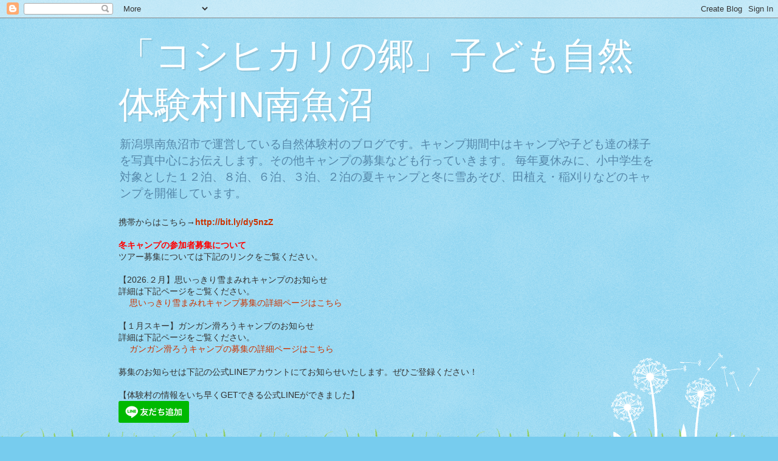

--- FILE ---
content_type: text/html; charset=UTF-8
request_url: https://taiken-mura.blogspot.com/2010_08_08_archive.html
body_size: 33208
content:
<!DOCTYPE html>
<html class='v2' dir='ltr' xmlns='http://www.w3.org/1999/xhtml' xmlns:b='http://www.google.com/2005/gml/b' xmlns:data='http://www.google.com/2005/gml/data' xmlns:expr='http://www.google.com/2005/gml/expr'>
<head>
<link href='https://www.blogger.com/static/v1/widgets/335934321-css_bundle_v2.css' rel='stylesheet' type='text/css'/>
<meta content='IE=EmulateIE7' http-equiv='X-UA-Compatible'/>
<meta content='width=1100' name='viewport'/>
<meta content='text/html; charset=UTF-8' http-equiv='Content-Type'/>
<meta content='blogger' name='generator'/>
<link href='https://taiken-mura.blogspot.com/favicon.ico' rel='icon' type='image/x-icon'/>
<link href='https://taiken-mura.blogspot.com/2010_08_08_archive.html' rel='canonical'/>
<link rel="alternate" type="application/atom+xml" title="&#12300;コシヒカリの郷&#12301;子ども自然体験村IN南魚沼 - Atom" href="https://taiken-mura.blogspot.com/feeds/posts/default" />
<link rel="alternate" type="application/rss+xml" title="&#12300;コシヒカリの郷&#12301;子ども自然体験村IN南魚沼 - RSS" href="https://taiken-mura.blogspot.com/feeds/posts/default?alt=rss" />
<link rel="service.post" type="application/atom+xml" title="&#12300;コシヒカリの郷&#12301;子ども自然体験村IN南魚沼 - Atom" href="https://www.blogger.com/feeds/1084846869203455181/posts/default" />
<!--Can't find substitution for tag [blog.ieCssRetrofitLinks]-->
<meta content='https://taiken-mura.blogspot.com/2010_08_08_archive.html' property='og:url'/>
<meta content='「コシヒカリの郷」子ども自然体験村IN南魚沼' property='og:title'/>
<meta content='新潟県南魚沼市で運営している自然体験村のブログです。キャンプ期間中はキャンプや子ども達の様子を写真中心にお伝えします。その他キャンプの募集なども行っていきます。
毎年夏休みに、小中学生を対象とした１２泊、８泊、６泊、３泊、２泊の夏キャンプと冬に雪あそび、田植え・稲刈りなどのキャンプを開催しています。' property='og:description'/>
<title>&#12300;コシヒカリの郷&#12301;子ども自然体験村IN南魚沼: 08 8月 2010</title>
<meta content='リーダー，田植え，トレッキング，南魚沼,坂戸山,子ども,キャンプ,夏休み,新潟,リーダー募集,体験村' name='keywords'/>
<meta content='新潟県南魚沼市にて小中学生のキャンプを夏と春に実施しています。夏は１２、１０、８、６、３、２泊コースがあり、農業体験・テント泊・川遊び、冬は雪あそびなど田舎と自然を最大限に活かしたキャンプを運営しています。事務局は新潟県南魚沼市の六日町観光協会。 ' name='description'/>
<style id='page-skin-1' type='text/css'><!--
/*
-----------------------------------------------
Blogger Template Style
Name:     Watermark
Designer: Blogger
URL:      www.blogger.com
----------------------------------------------- */
/* Use this with templates/1ktemplate-*.html */
/* Content
----------------------------------------------- */
body {
font: normal normal 15px Arial, Tahoma, Helvetica, FreeSans, sans-serif;
color: #333333;
background: #77ccee url(//www.blogblog.com/1kt/watermark/body_background_flower.png) repeat scroll top left;
}
html body .content-outer {
min-width: 0;
max-width: 100%;
width: 100%;
}
.content-outer {
font-size: 92%;
}
a:link {
text-decoration:none;
color: #cc3300;
}
a:visited {
text-decoration:none;
color: #993322;
}
a:hover {
text-decoration:underline;
color: #ff3300;
}
.body-fauxcolumns .cap-top {
margin-top: 30px;
background: transparent none no-repeat scroll top left;
height: 0;
}
.content-inner {
padding: 0;
}
/* Header
----------------------------------------------- */
.header-inner .Header .titlewrapper,
.header-inner .Header .descriptionwrapper {
padding-left: 20px;
padding-right: 20px;
}
.Header h1 {
font: normal normal 60px Arial, Tahoma, Helvetica, FreeSans, sans-serif;
color: #ffffff;
text-shadow: 2px 2px rgba(0, 0, 0, .1);
}
.Header h1 a {
color: #ffffff;
}
.Header .description {
font-size: 140%;
color: #5588aa;
}
/* Tabs
----------------------------------------------- */
.tabs-inner .section {
margin: 0 20px;
}
.tabs-inner .PageList, .tabs-inner .LinkList, .tabs-inner .Labels {
margin-left: -11px;
margin-right: -11px;
background-color: transparent;
border-top: 0 solid #ffffff;
border-bottom: 0 solid #ffffff;
-moz-box-shadow: 0 0 0 rgba(0, 0, 0, .3);
-webkit-box-shadow: 0 0 0 rgba(0, 0, 0, .3);
-goog-ms-box-shadow: 0 0 0 rgba(0, 0, 0, .3);
box-shadow: 0 0 0 rgba(0, 0, 0, .3);
}
.tabs-inner .PageList .widget-content,
.tabs-inner .LinkList .widget-content,
.tabs-inner .Labels .widget-content {
margin: -3px -11px;
background: transparent none  no-repeat scroll right;
}
.tabs-inner .widget ul {
padding: 2px 25px;
max-height: 34px;
background: transparent none no-repeat scroll left;
}
.tabs-inner .widget li {
border: none;
}
.tabs-inner .widget li a {
display: inline-block;
padding: .25em 1em;
font: normal normal 20px Arial, Tahoma, Helvetica, FreeSans, sans-serif;
color: #cc3300;
border-right: 1px solid #77ccee;
}
.tabs-inner .widget li:first-child a {
border-left: 1px solid #77ccee;
}
.tabs-inner .widget li.selected a, .tabs-inner .widget li a:hover {
color: #000000;
}
/* Headings
----------------------------------------------- */
h2 {
font: normal normal 20px Arial, Tahoma, Helvetica, FreeSans, sans-serif;
color: #336600;
margin: 0 0 .5em;
}
h2.date-header {
font: normal normal 18px Arial, Tahoma, Helvetica, FreeSans, sans-serif;
color: #336600;
}
/* Main
----------------------------------------------- */
.main-inner .column-center-inner,
.main-inner .column-left-inner,
.main-inner .column-right-inner {
padding: 0 5px;
}
.main-outer {
margin-top: 100px;
background: #66bb33 url(//www.blogblog.com/1kt/watermark/body_background_flower.png) repeat scroll top center;
}
.main-inner {
padding-top: 0;
}
.main-cap-top {
position: relative;
}
.main-cap-top .cap-right {
position: absolute;
height: 100px;
width: 100%;
bottom: 0;
background: transparent url(//www.blogblog.com/1kt/watermark/main_cap_flower.png) repeat-x scroll bottom center;
}
.main-cap-top .cap-left {
position: absolute;
height: 245px;
width: 280px;
right: 0;
bottom: 0;
background: transparent url(//www.blogblog.com/1kt/watermark/main_overlay_flower.png) no-repeat scroll bottom left;
}
/* Posts
----------------------------------------------- */
.post-outer {
padding: 15px 20px;
margin: 0 0 25px;
background: transparent url(//www.blogblog.com/1kt/watermark/post_background_birds.png) repeat scroll top left;
_background-image: none;
border: dotted 1px transparent;
-moz-box-shadow: 0 0 0 rgba(0, 0, 0, .1);
-webkit-box-shadow: 0 0 0 rgba(0, 0, 0, .1);
-goog-ms-box-shadow: 0 0 0 rgba(0, 0, 0, .1);
box-shadow: 0 0 0 rgba(0, 0, 0, .1);
}
h3.post-title {
font: normal normal 30px Arial, Tahoma, Helvetica, FreeSans, sans-serif;
margin: 0;
}
.comments h4 {
font: normal normal 30px Arial, Tahoma, Helvetica, FreeSans, sans-serif;
margin: 1em 0 0;
}
.post-body {
font-size: 105%;
line-height: 1.5;
position: relative;
}
.post-header {
margin: 0 0 1em;
color: #997755;
}
.post-footer {
margin: 10px 0 0;
padding: 10px 0 0;
color: #997755;
border-top: dashed 1px #777777;
}
#blog-pager {
font-size: 140%
}
#comments .comment-author {
padding-top: 1.5em;
border-top: dashed 1px #777777;
background-position: 0 1.5em;
}
#comments .comment-author:first-child {
padding-top: 0;
border-top: none;
}
.avatar-image-container {
margin: .2em 0 0;
}
/* Comments
----------------------------------------------- */
.comments .comments-content .icon.blog-author {
background-repeat: no-repeat;
background-image: url([data-uri]);
}
.comments .comments-content .loadmore a {
border-top: 1px solid #777777;
border-bottom: 1px solid #777777;
}
.comments .continue {
border-top: 2px solid #777777;
}
/* Widgets
----------------------------------------------- */
.widget ul, .widget #ArchiveList ul.flat {
padding: 0;
list-style: none;
}
.widget ul li, .widget #ArchiveList ul.flat li {
padding: .35em 0;
text-indent: 0;
border-top: dashed 1px #777777;
}
.widget ul li:first-child, .widget #ArchiveList ul.flat li:first-child {
border-top: none;
}
.widget .post-body ul {
list-style: disc;
}
.widget .post-body ul li {
border: none;
}
.widget .zippy {
color: #777777;
}
.post-body img, .post-body .tr-caption-container, .Profile img, .Image img,
.BlogList .item-thumbnail img {
padding: 5px;
background: #fff;
-moz-box-shadow: 1px 1px 5px rgba(0, 0, 0, .5);
-webkit-box-shadow: 1px 1px 5px rgba(0, 0, 0, .5);
-goog-ms-box-shadow: 1px 1px 5px rgba(0, 0, 0, .5);
box-shadow: 1px 1px 5px rgba(0, 0, 0, .5);
}
.post-body img, .post-body .tr-caption-container {
padding: 8px;
}
.post-body .tr-caption-container {
color: #333333;
}
.post-body .tr-caption-container img {
padding: 0;
background: transparent;
border: none;
-moz-box-shadow: 0 0 0 rgba(0, 0, 0, .1);
-webkit-box-shadow: 0 0 0 rgba(0, 0, 0, .1);
-goog-ms-box-shadow: 0 0 0 rgba(0, 0, 0, .1);
box-shadow: 0 0 0 rgba(0, 0, 0, .1);
}
/* Footer
----------------------------------------------- */
.footer-outer {
color:#ffffff;
background: #331100 url(//www.blogblog.com/1kt/watermark/body_background_navigator.png) repeat scroll top left;
}
.footer-outer a {
color: #ffdd99;
}
.footer-outer a:visited {
color: #eecc77;
}
.footer-outer a:hover {
color: #ffffcc;
}
.footer-outer .widget h2 {
color: #ffffff;
}
/* Mobile
----------------------------------------------- */
body.mobile  {
background-size: 100% auto;
}
.mobile .body-fauxcolumn-outer {
background: transparent none repeat scroll top left;
}
html .mobile .mobile-date-outer {
border-bottom: none;
background: transparent url(//www.blogblog.com/1kt/watermark/post_background_birds.png) repeat scroll top left;
_background-image: none;
margin-bottom: 10px;
}
.mobile .main-inner .date-outer {
padding: 0;
}
.mobile .main-inner .date-header {
margin: 10px;
}
.mobile .main-cap-top {
z-index: -1;
}
.mobile .content-outer {
font-size: 100%;
}
.mobile .post-outer {
padding: 10px;
}
.mobile .main-cap-top .cap-left {
background: transparent none no-repeat scroll bottom left;
}
.mobile .body-fauxcolumns .cap-top {
margin: 0;
}
.mobile-link-button {
background: transparent url(//www.blogblog.com/1kt/watermark/post_background_birds.png) repeat scroll top left;
}
.mobile-link-button a:link, .mobile-link-button a:visited {
color: #cc3300;
}
.mobile-index-date .date-header {
color: #336600;
}
.mobile-index-contents {
color: #333333;
}
.mobile .tabs-inner .section {
margin: 0;
}
.mobile .tabs-inner .PageList {
margin-left: 0;
margin-right: 0;
}
.mobile .tabs-inner .PageList .widget-content {
margin: 0;
color: #000000;
background: transparent url(//www.blogblog.com/1kt/watermark/post_background_birds.png) repeat scroll top left;
}
.mobile .tabs-inner .PageList .widget-content .pagelist-arrow {
border-left: 1px solid #77ccee;
}

--></style>
<style id='template-skin-1' type='text/css'><!--
body {
min-width: 930px;
}
.content-outer, .content-fauxcolumn-outer, .region-inner {
min-width: 930px;
max-width: 930px;
_width: 930px;
}
.main-inner .columns {
padding-left: 0;
padding-right: 360px;
}
.main-inner .fauxcolumn-center-outer {
left: 0;
right: 360px;
/* IE6 does not respect left and right together */
_width: expression(this.parentNode.offsetWidth -
parseInt("0") -
parseInt("360px") + 'px');
}
.main-inner .fauxcolumn-left-outer {
width: 0;
}
.main-inner .fauxcolumn-right-outer {
width: 360px;
}
.main-inner .column-left-outer {
width: 0;
right: 100%;
margin-left: -0;
}
.main-inner .column-right-outer {
width: 360px;
margin-right: -360px;
}
#layout {
min-width: 0;
}
#layout .content-outer {
min-width: 0;
width: 800px;
}
#layout .region-inner {
min-width: 0;
width: auto;
}
--></style>
<link href='https://www.blogger.com/dyn-css/authorization.css?targetBlogID=1084846869203455181&amp;zx=15dc00ea-e328-46c3-a708-21f08f58dcf1' media='none' onload='if(media!=&#39;all&#39;)media=&#39;all&#39;' rel='stylesheet'/><noscript><link href='https://www.blogger.com/dyn-css/authorization.css?targetBlogID=1084846869203455181&amp;zx=15dc00ea-e328-46c3-a708-21f08f58dcf1' rel='stylesheet'/></noscript>
<meta name='google-adsense-platform-account' content='ca-host-pub-1556223355139109'/>
<meta name='google-adsense-platform-domain' content='blogspot.com'/>

</head>
<body class='loading variant-flower'>
<div class='navbar section' id='navbar'><div class='widget Navbar' data-version='1' id='Navbar1'><script type="text/javascript">
    function setAttributeOnload(object, attribute, val) {
      if(window.addEventListener) {
        window.addEventListener('load',
          function(){ object[attribute] = val; }, false);
      } else {
        window.attachEvent('onload', function(){ object[attribute] = val; });
      }
    }
  </script>
<div id="navbar-iframe-container"></div>
<script type="text/javascript" src="https://apis.google.com/js/platform.js"></script>
<script type="text/javascript">
      gapi.load("gapi.iframes:gapi.iframes.style.bubble", function() {
        if (gapi.iframes && gapi.iframes.getContext) {
          gapi.iframes.getContext().openChild({
              url: 'https://www.blogger.com/navbar/1084846869203455181?origin\x3dhttps://taiken-mura.blogspot.com',
              where: document.getElementById("navbar-iframe-container"),
              id: "navbar-iframe"
          });
        }
      });
    </script><script type="text/javascript">
(function() {
var script = document.createElement('script');
script.type = 'text/javascript';
script.src = '//pagead2.googlesyndication.com/pagead/js/google_top_exp.js';
var head = document.getElementsByTagName('head')[0];
if (head) {
head.appendChild(script);
}})();
</script>
</div></div>
<div class='body-fauxcolumns'>
<div class='fauxcolumn-outer body-fauxcolumn-outer'>
<div class='cap-top'>
<div class='cap-left'></div>
<div class='cap-right'></div>
</div>
<div class='fauxborder-left'>
<div class='fauxborder-right'></div>
<div class='fauxcolumn-inner'>
</div>
</div>
<div class='cap-bottom'>
<div class='cap-left'></div>
<div class='cap-right'></div>
</div>
</div>
</div>
<div class='content'>
<div class='content-fauxcolumns'>
<div class='fauxcolumn-outer content-fauxcolumn-outer'>
<div class='cap-top'>
<div class='cap-left'></div>
<div class='cap-right'></div>
</div>
<div class='fauxborder-left'>
<div class='fauxborder-right'></div>
<div class='fauxcolumn-inner'>
</div>
</div>
<div class='cap-bottom'>
<div class='cap-left'></div>
<div class='cap-right'></div>
</div>
</div>
</div>
<div class='content-outer'>
<div class='content-cap-top cap-top'>
<div class='cap-left'></div>
<div class='cap-right'></div>
</div>
<div class='fauxborder-left content-fauxborder-left'>
<div class='fauxborder-right content-fauxborder-right'></div>
<div class='content-inner'>
<header>
<div class='header-outer'>
<div class='header-cap-top cap-top'>
<div class='cap-left'></div>
<div class='cap-right'></div>
</div>
<div class='fauxborder-left header-fauxborder-left'>
<div class='fauxborder-right header-fauxborder-right'></div>
<div class='region-inner header-inner'>
<div class='header section' id='header'><div class='widget Header' data-version='1' id='Header1'>
<div id='header-inner'>
<div class='titlewrapper'>
<h1 class='title'>
<a href='https://taiken-mura.blogspot.com/'>
&#12300;コシヒカリの郷&#12301;子ども自然体験村IN南魚沼
</a>
</h1>
</div>
<div class='descriptionwrapper'>
<p class='description'><span>新潟県南魚沼市で運営している自然体験村のブログです&#12290;キャンプ期間中はキャンプや子ども達の様子を写真中心にお伝えします&#12290;その他キャンプの募集なども行っていきます&#12290;
毎年夏休みに&#12289;小中学生を対象とした１２泊&#12289;８泊&#12289;６泊&#12289;３泊&#12289;２泊の夏キャンプと冬に雪あそび&#12289;田植え&#12539;稲刈りなどのキャンプを開催しています&#12290;</span></p>
</div>
</div>
</div></div>
</div>
</div>
<div class='header-cap-bottom cap-bottom'>
<div class='cap-left'></div>
<div class='cap-right'></div>
</div>
</div>
</header>
<div class='tabs-outer'>
<div class='tabs-cap-top cap-top'>
<div class='cap-left'></div>
<div class='cap-right'></div>
</div>
<div class='fauxborder-left tabs-fauxborder-left'>
<div class='fauxborder-right tabs-fauxborder-right'></div>
<div class='region-inner tabs-inner'>
<div class='tabs section' id='crosscol'><div class='widget Text' data-version='1' id='Text3'>
<div class='widget-content'>
<div><span style="text-align: left;">携帯からはこちら&#8594;</span><a href="http://bit.ly/dy5nzZ" style="font-weight: bold;" target="_blank">http://<wbr></wbr>bit.ly/<wbr></wbr>dy5nzZ</a></div><div><b><span style="text-align: left;color:red;"><br /></span></b></div><div><b><span style="text-align: left;color:red;">冬キャンプの参加者募集について
</span></b></div><div>ツアー募集については下記のリンクをご覧ください&#12290;
</div><div>

<br /></div><div>
&#12304;2026.２月&#12305;思いっきり雪まみれキャンプのお知らせ</div><div>詳細は下記ページをご覧ください&#12290;<br />&#12288;
<a href="https://taiken-mura.blogspot.com/p/2026_11.html" target="_blank">
思いっきり雪まみれキャンプ募集の詳細ページはこちら</a><br />&#12288;


<br /></div><div>
&#12304;１月スキー&#12305;ガンガン滑ろうキャンプのお知らせ</div><div>詳細は下記ページをご覧ください&#12290;<br />&#12288;
<a href="https://taiken-mura.blogspot.com/p/2026.html" target="_blank">
ガンガン滑ろうキャンプの募集の詳細ページはこちら</a><br />&#12288;


<br /></div><div>募集のお知らせは下記の公式LINEアカウントにてお知らせいたします&#12290;ぜひご登録ください&#65281;<div><br /></div><div>&#12304;体験村の情報をいち早くGETできる公式LINEができました&#12305;<br /><a href="https://lin.ee/ulWzlDV"><img alt="友だち追加" border="0" height="36" src="https://scdn.line-apps.com/n/line_add_friends/btn/ja.png" / /></a><br /></div></div>
</div>
<div class='clear'></div>
</div></div>
<div class='tabs no-items section' id='crosscol-overflow'></div>
</div>
</div>
<div class='tabs-cap-bottom cap-bottom'>
<div class='cap-left'></div>
<div class='cap-right'></div>
</div>
</div>
<div class='main-outer'>
<div class='main-cap-top cap-top'>
<div class='cap-left'></div>
<div class='cap-right'></div>
</div>
<div class='fauxborder-left main-fauxborder-left'>
<div class='fauxborder-right main-fauxborder-right'></div>
<div class='region-inner main-inner'>
<div class='columns fauxcolumns'>
<div class='fauxcolumn-outer fauxcolumn-center-outer'>
<div class='cap-top'>
<div class='cap-left'></div>
<div class='cap-right'></div>
</div>
<div class='fauxborder-left'>
<div class='fauxborder-right'></div>
<div class='fauxcolumn-inner'>
</div>
</div>
<div class='cap-bottom'>
<div class='cap-left'></div>
<div class='cap-right'></div>
</div>
</div>
<div class='fauxcolumn-outer fauxcolumn-left-outer'>
<div class='cap-top'>
<div class='cap-left'></div>
<div class='cap-right'></div>
</div>
<div class='fauxborder-left'>
<div class='fauxborder-right'></div>
<div class='fauxcolumn-inner'>
</div>
</div>
<div class='cap-bottom'>
<div class='cap-left'></div>
<div class='cap-right'></div>
</div>
</div>
<div class='fauxcolumn-outer fauxcolumn-right-outer'>
<div class='cap-top'>
<div class='cap-left'></div>
<div class='cap-right'></div>
</div>
<div class='fauxborder-left'>
<div class='fauxborder-right'></div>
<div class='fauxcolumn-inner'>
</div>
</div>
<div class='cap-bottom'>
<div class='cap-left'></div>
<div class='cap-right'></div>
</div>
</div>
<!-- corrects IE6 width calculation -->
<div class='columns-inner'>
<div class='column-center-outer'>
<div class='column-center-inner'>
<div class='main section' id='main'><div class='widget Blog' data-version='1' id='Blog1'>
<div class='blog-posts hfeed'>

          <div class="date-outer">
        
<h2 class='date-header'><span>2010年8月14日土曜日</span></h2>

          <div class="date-posts">
        
<div class='post-outer'>
<div class='post hentry'>
<a name='9023875173584783474'></a>
<h3 class='post-title entry-title'>
<a href='https://taiken-mura.blogspot.com/2010/08/blog-post_4944.html'>リーダー紹介</a>
</h3>
<div class='post-header'>
<div class='post-header-line-1'></div>
</div>
<div class='post-body entry-content'>
もう半ばになってしまいましたが<br />12泊コースリーダー紹介です&#12290;<br /><br />12泊コース全日程いるリーダー&#12289;遊び隊のリーダー&#12289;2泊コースのリーダー<br />その他キャンプ場はリスクが高いので入れ替わりでスポットのリーダーがいます&#12290;<br /><br /><br /><br /><br /><a href="https://blogger.googleusercontent.com/img/b/R29vZ2xl/AVvXsEj9CrRYfZQ51r2zp57CEogQ3wbGK2ZxNRXpW5IK5YBe5WdgfJA-nqk5DyFyBMLFgazioh6YFbyJd_Hu1fRtN_ES57DOyermPLHf7UNz_ccxEhvXR5f-gBCW-2AKsEmgQkivvfCkL0MyAkxv/s1600/P8110036.JPG"><img alt="" border="0" id="BLOGGER_PHOTO_ID_5505240704495208242" src="https://blogger.googleusercontent.com/img/b/R29vZ2xl/AVvXsEj9CrRYfZQ51r2zp57CEogQ3wbGK2ZxNRXpW5IK5YBe5WdgfJA-nqk5DyFyBMLFgazioh6YFbyJd_Hu1fRtN_ES57DOyermPLHf7UNz_ccxEhvXR5f-gBCW-2AKsEmgQkivvfCkL0MyAkxv/s400/P8110036.JPG" style="display:block; margin:0px auto 10px; text-align:center;cursor:pointer; cursor:hand;width: 400px; height: 300px;" /></a><br />&#12288;&#12288;&#12288;びん&#8593;<br /><br /><a href="https://blogger.googleusercontent.com/img/b/R29vZ2xl/AVvXsEhQjTHQErc5hsqmnXTYUGB6Jfc9yTfZASw1BXcc6Q4peV3dtSQ11OpX9_CPYRB_5rrSNBrHZB7r7pFJw627Jsvi_gs3eiG3SgPDPUBAUZVofkI5n5S65Q5yIcACWQG-LGkpClPxjU1TVUXj/s1600/P8110033.JPG"><img alt="" border="0" id="BLOGGER_PHOTO_ID_5505240720520565074" src="https://blogger.googleusercontent.com/img/b/R29vZ2xl/AVvXsEhQjTHQErc5hsqmnXTYUGB6Jfc9yTfZASw1BXcc6Q4peV3dtSQ11OpX9_CPYRB_5rrSNBrHZB7r7pFJw627Jsvi_gs3eiG3SgPDPUBAUZVofkI5n5S65Q5yIcACWQG-LGkpClPxjU1TVUXj/s400/P8110033.JPG" style="display:block; margin:0px auto 10px; text-align:center;cursor:pointer; cursor:hand;width: 400px; height: 300px;" /></a><br />&#12288;&#12288;&#12288;ポップスター&#8593;<br /><br /><a href="https://blogger.googleusercontent.com/img/b/R29vZ2xl/AVvXsEhDVYHqep_p50Qihr5ZbeVteua-xbQ15fgqWYZMeji2miRrI26EFlArF1sS7eXFFvGIFsF6eQE0p4Xwl_wfijT2P61hRDR-G4LwvxJh2PWmYRtYgGQ2CEhcAvH-GD86nHE5-hmN3O-EDTUD/s1600/P8110034.JPG"><img alt="" border="0" id="BLOGGER_PHOTO_ID_5505240713127918050" src="https://blogger.googleusercontent.com/img/b/R29vZ2xl/AVvXsEhDVYHqep_p50Qihr5ZbeVteua-xbQ15fgqWYZMeji2miRrI26EFlArF1sS7eXFFvGIFsF6eQE0p4Xwl_wfijT2P61hRDR-G4LwvxJh2PWmYRtYgGQ2CEhcAvH-GD86nHE5-hmN3O-EDTUD/s400/P8110034.JPG" style="display:block; margin:0px auto 10px; text-align:center;cursor:pointer; cursor:hand;width: 400px; height: 300px;" /></a><br />&#12288;&#12288;&#12288;５F&#65288;ごかい&#65289;&#8593;<br /><br /><a href="https://blogger.googleusercontent.com/img/b/R29vZ2xl/AVvXsEjanbkFmlXJqwlm1F3iZauFZYaZ0q0ihAV0e85AATb6JOawoywSCKNoa03es0t8z5q7lseiSOm5cfqW90PGO-EZgF_F7VvP6XTy-TxhGI-VJpPWIRLHkS5hil1Lgl7IYZsZgypreMHZOno4/s1600/P8110039.JPG"><img alt="" border="0" id="BLOGGER_PHOTO_ID_5505240695851751474" src="https://blogger.googleusercontent.com/img/b/R29vZ2xl/AVvXsEjanbkFmlXJqwlm1F3iZauFZYaZ0q0ihAV0e85AATb6JOawoywSCKNoa03es0t8z5q7lseiSOm5cfqW90PGO-EZgF_F7VvP6XTy-TxhGI-VJpPWIRLHkS5hil1Lgl7IYZsZgypreMHZOno4/s400/P8110039.JPG" style="display:block; margin:0px auto 10px; text-align:center;cursor:pointer; cursor:hand;width: 400px; height: 300px;" /></a><br />&#12288;&#12288;&#12288;ぐろ&#8593;<br /><br /><a href="https://blogger.googleusercontent.com/img/b/R29vZ2xl/AVvXsEgo86pqaIjt7YOEVZ-SfIizJ-bS3DT5IrN92swpY2Q7UGVcJ79hyYllPnDMGVkL5DMfK4jG0wiH6ho-cLs6dBXP7pKh2ERQD2-Ib-abX1R4RdCMcnuWdEyOToYUtzWTbeW32bw1cga4aS0b/s1600/P8120224.JPG"><img alt="" border="0" id="BLOGGER_PHOTO_ID_5505244609069881506" src="https://blogger.googleusercontent.com/img/b/R29vZ2xl/AVvXsEgo86pqaIjt7YOEVZ-SfIizJ-bS3DT5IrN92swpY2Q7UGVcJ79hyYllPnDMGVkL5DMfK4jG0wiH6ho-cLs6dBXP7pKh2ERQD2-Ib-abX1R4RdCMcnuWdEyOToYUtzWTbeW32bw1cga4aS0b/s400/P8120224.JPG" style="display:block; margin:0px auto 10px; text-align:center;cursor:pointer; cursor:hand;width: 400px; height: 300px;" /></a><br />&#12288;&#12288;&#12288;よね&#8593;<br /><br /><a href="https://blogger.googleusercontent.com/img/b/R29vZ2xl/AVvXsEh3DmcEUmEw_DlmW0UaiDCOudaftxfvpKxrQuQDFBA_uxQIdvn57te0NHooKjGR86An8NQH3PuXdWnOACl7k6gdokmMCMrRJKR_hqa4O1x2LL3GxaVDewzt4bNQ8i86aQdApsnfTrY2f2B1/s1600/P8110040.JPG"><img alt="" border="0" id="BLOGGER_PHOTO_ID_5505244620187191010" src="https://blogger.googleusercontent.com/img/b/R29vZ2xl/AVvXsEh3DmcEUmEw_DlmW0UaiDCOudaftxfvpKxrQuQDFBA_uxQIdvn57te0NHooKjGR86An8NQH3PuXdWnOACl7k6gdokmMCMrRJKR_hqa4O1x2LL3GxaVDewzt4bNQ8i86aQdApsnfTrY2f2B1/s400/P8110040.JPG" style="display:block; margin:0px auto 10px; text-align:center;cursor:pointer; cursor:hand;width: 400px; height: 300px;" /></a><br />&#12288;&#12288;&#12288;へも&#8593;<br /><br /><br />今回は元参加者が3名います&#8595;<br /><a href="https://blogger.googleusercontent.com/img/b/R29vZ2xl/AVvXsEgzOybm7eGMZAan0Eb6mHxlyx4v_Mv30g9Pjw5J5FDntZSOJFwczW5zNvq5riUqKAVTVYC1K2TJUD4dPf3A2HXCxUB-h9j37TM0M0csgvhjTtCb1PA7yrE9Qfww_oFDlkeBvPpJeLgurf3w/s1600/P8110031.JPG"><img alt="" border="0" id="BLOGGER_PHOTO_ID_5505244632145221906" src="https://blogger.googleusercontent.com/img/b/R29vZ2xl/AVvXsEgzOybm7eGMZAan0Eb6mHxlyx4v_Mv30g9Pjw5J5FDntZSOJFwczW5zNvq5riUqKAVTVYC1K2TJUD4dPf3A2HXCxUB-h9j37TM0M0csgvhjTtCb1PA7yrE9Qfww_oFDlkeBvPpJeLgurf3w/s400/P8110031.JPG" style="display:block; margin:0px auto 10px; text-align:center;cursor:pointer; cursor:hand;width: 400px; height: 300px;" /></a><br />&#12288;&#12288;&#12288;ぎったん&#8593;<br /><br /><a href="https://blogger.googleusercontent.com/img/b/R29vZ2xl/AVvXsEhqu1d-QE3j6koLLsMcnCRJNdJjk64CWwk5_6gPbthC1zmm4B6tVgbAsXXCUbvoczDVALWOou083h4xmUvciqo_jvTmBw43AzeuIuvPAbNzdiixNurRq_Dy8h0-pBP4BrmFs2B1ueEd4LWm/s1600/P8120223.JPG"><img alt="" border="0" id="BLOGGER_PHOTO_ID_5505244631311070226" src="https://blogger.googleusercontent.com/img/b/R29vZ2xl/AVvXsEhqu1d-QE3j6koLLsMcnCRJNdJjk64CWwk5_6gPbthC1zmm4B6tVgbAsXXCUbvoczDVALWOou083h4xmUvciqo_jvTmBw43AzeuIuvPAbNzdiixNurRq_Dy8h0-pBP4BrmFs2B1ueEd4LWm/s400/P8120223.JPG" style="display:block; margin:0px auto 10px; text-align:center;cursor:pointer; cursor:hand;width: 400px; height: 300px;" /></a><br />&#12288;&#12288;&#12288;踊り子&#8593;<br /><br /><a href="https://blogger.googleusercontent.com/img/b/R29vZ2xl/AVvXsEj5cbJGm4QgdW8mwmD4xOkxaFnEgMwcFJ1Cq7NQbgXLO2hpYqGzL0MsOLT2Ho2L1Q7ID8ZJDS3Nh-l6cOeP0GIwS5bpoFPAMYXXZKWCyIlC2lQj-e8Hm-ZPIEzxt3keYxRXEY1xFbHnXBoW/s1600/P8110035.JPG"><img alt="" border="0" id="BLOGGER_PHOTO_ID_5505244610108967250" src="https://blogger.googleusercontent.com/img/b/R29vZ2xl/AVvXsEj5cbJGm4QgdW8mwmD4xOkxaFnEgMwcFJ1Cq7NQbgXLO2hpYqGzL0MsOLT2Ho2L1Q7ID8ZJDS3Nh-l6cOeP0GIwS5bpoFPAMYXXZKWCyIlC2lQj-e8Hm-ZPIEzxt3keYxRXEY1xFbHnXBoW/s400/P8110035.JPG" style="display:block; margin:0px auto 10px; text-align:center;cursor:pointer; cursor:hand;width: 400px; height: 300px;" /></a><br />&#12288;&#12288;&#12288;茶々&#8593;<br /><br />チーフのタケ&#8595;&#12288;同じ写真でごめんなさい&#12539;&#12539;&#12539;<br /><a href="https://blogger.googleusercontent.com/img/b/R29vZ2xl/AVvXsEj5MN8w5AuQ1yE8UT6w3RQSvlKwJvv2vL0l4coC_sJpMXvUgQ6cPCkctXB8elAQYWjwjq90N_xClrXFW-AClIS-r30nfD4QYsRINdRafCryvgb36vNdpf4zxyiZx2Q3dlfNyHBgNtUjQe8J/s1600/P8140347.JPG"><img alt="" border="0" id="BLOGGER_PHOTO_ID_5505251156092342818" src="https://blogger.googleusercontent.com/img/b/R29vZ2xl/AVvXsEj5MN8w5AuQ1yE8UT6w3RQSvlKwJvv2vL0l4coC_sJpMXvUgQ6cPCkctXB8elAQYWjwjq90N_xClrXFW-AClIS-r30nfD4QYsRINdRafCryvgb36vNdpf4zxyiZx2Q3dlfNyHBgNtUjQe8J/s400/P8140347.JPG" style="display:block; margin:0px auto 10px; text-align:center;cursor:pointer; cursor:hand;width: 400px; height: 300px;" /></a><br /><br /><br />まだまだスポットのリーダーがおりますが写真がなかった&#12539;&#12539;&#12539;
<div style='clear: both;'></div>
</div>
<div class='post-footer'>
<div class='post-footer-line post-footer-line-1'><span class='post-author vcard'>
投稿者
<span class='fn'>Unknown</span>
</span>
<span class='post-timestamp'>
時刻:
<a class='timestamp-link' href='https://taiken-mura.blogspot.com/2010/08/blog-post_4944.html' rel='bookmark' title='permanent link'><abbr class='published' title='2010-08-14T21:16:00+09:00'>21:16</abbr></a>
</span>
<span class='post-icons'>
<span class='item-control blog-admin pid-93373569'>
<a href='https://www.blogger.com/post-edit.g?blogID=1084846869203455181&postID=9023875173584783474&from=pencil' title='投稿を編集'>
<img alt='' class='icon-action' height='18' src='https://resources.blogblog.com/img/icon18_edit_allbkg.gif' width='18'/>
</a>
</span>
</span>
</div>
<div class='post-footer-line post-footer-line-2'><span class='post-labels'>
</span>
</div>
<div class='post-footer-line post-footer-line-3'></div>
</div>
</div>
</div>
<div class='post-outer'>
<div class='post hentry'>
<a name='434927678546743239'></a>
<h3 class='post-title entry-title'>
<a href='https://taiken-mura.blogspot.com/2010/08/blog-post_1658.html'>川遊び</a>
</h3>
<div class='post-header'>
<div class='post-header-line-1'></div>
</div>
<div class='post-body entry-content'>
タケは携帯で更新しておりますので<br />リアルタイムですがびり&#65374;は<br />デジカメで撮りPCで更新のため<br />リアルタイムではありません&#12539;&#12539;&#12539;<br /><br />ここのところ天気予報も見るたびに変わり<br />活動の先が読めません&#12290;<br /><br />本日も川は厳しいかなと思い<br />昨夜のリーダーミーティングでは<br />雨予測で話をしておりましたが<br />水量はやや多いものの川に入れました&#12290;<br /><br /><a href="https://blogger.googleusercontent.com/img/b/R29vZ2xl/AVvXsEi2ckDtuf_6uHJmF847eboF9Bo4odg_LYqmJGCyEglwHL0CEedjT4GFMNeT8qNqs4-cxIN-pmNh5yw23tXHURh701mtHLchsqDfFF_fDGcKfGrX-dk8YesOFjQlcJIvbAIhTUxxQHS-Bs8z/s1600/P8140290.JPG"><img alt="" border="0" id="BLOGGER_PHOTO_ID_5505207873203684306" src="https://blogger.googleusercontent.com/img/b/R29vZ2xl/AVvXsEi2ckDtuf_6uHJmF847eboF9Bo4odg_LYqmJGCyEglwHL0CEedjT4GFMNeT8qNqs4-cxIN-pmNh5yw23tXHURh701mtHLchsqDfFF_fDGcKfGrX-dk8YesOFjQlcJIvbAIhTUxxQHS-Bs8z/s400/P8140290.JPG" style="display:block; margin:0px auto 10px; text-align:center;cursor:pointer; cursor:hand;width: 400px; height: 300px;" /></a><br /><br />まずは川の安全講習から<br /><br /><br />この川はとっても危険&#65281;<br />毎年体験村では５人前後はおぼれています&#12290;<br /><br /><br />こんなスタイルで救助体制を作っています&#12290;<br /><br /><a href="https://blogger.googleusercontent.com/img/b/R29vZ2xl/AVvXsEiwgenSP9ybct0eknWLg5-02gO8RR8a0o9j5Vv-reVYWt88LZHS1iSMZtTYpf8z_ypq9Iw815qgA9nq55w-miVrD8SiRYM3Ipkei30RY4orBKn54kLNnNtmapzs-L9VZjk5-07YyIGjvjyk/s1600/P8140347.JPG"><img alt="" border="0" id="BLOGGER_PHOTO_ID_5505207866159889762" src="https://blogger.googleusercontent.com/img/b/R29vZ2xl/AVvXsEiwgenSP9ybct0eknWLg5-02gO8RR8a0o9j5Vv-reVYWt88LZHS1iSMZtTYpf8z_ypq9Iw815qgA9nq55w-miVrD8SiRYM3Ipkei30RY4orBKn54kLNnNtmapzs-L9VZjk5-07YyIGjvjyk/s400/P8140347.JPG" style="display:block; margin:0px auto 10px; text-align:center;cursor:pointer; cursor:hand;width: 400px; height: 300px;" /></a><br /><br />チーフのタケです&#12290;&#8593;<br /><br /><a href="https://blogger.googleusercontent.com/img/b/R29vZ2xl/AVvXsEhgJUcdzFywKyD-U1JT5jUtKhL50lwQ9TG7BoBzci77NlI6U_3ZrzRjmjnlW_ZK5mn7REjAts8SILYYJ4gU1kYkayvyvdO3QQO7YCsFS_cGWhDyk1Ti9dH7a9fBKDM90dgBg7xVSV2NSUQQ/s1600/P8140346.JPG"><img alt="" border="0" id="BLOGGER_PHOTO_ID_5505207858435340674" src="https://blogger.googleusercontent.com/img/b/R29vZ2xl/AVvXsEhgJUcdzFywKyD-U1JT5jUtKhL50lwQ9TG7BoBzci77NlI6U_3ZrzRjmjnlW_ZK5mn7REjAts8SILYYJ4gU1kYkayvyvdO3QQO7YCsFS_cGWhDyk1Ti9dH7a9fBKDM90dgBg7xVSV2NSUQQ/s400/P8140346.JPG" style="display:block; margin:0px auto 10px; text-align:center;cursor:pointer; cursor:hand;width: 400px; height: 300px;" /></a><br /><br />1999年第一回目の体験村で小学校4年生の参加者だったギッタン&#65281;&#8593;<br />今は21歳で主力リーダーです&#12290;<br /><br /><br /><a href="https://blogger.googleusercontent.com/img/b/R29vZ2xl/AVvXsEiPUIa_PKRQ_FLmSyByCH15Xw1TvQcO0jllBtCqy4T7KipOHhx3oSotJsRbj6_eYsIkgflEmOuCmMQHaaGbIIE4lau8euCMvTaCSksIhODqCiYUwywbJZuJLX2W4mf4fO7NTJgOVc2XmyYQ/s1600/P8140310.JPG"><img alt="" border="0" id="BLOGGER_PHOTO_ID_5505207849703822082" src="https://blogger.googleusercontent.com/img/b/R29vZ2xl/AVvXsEiPUIa_PKRQ_FLmSyByCH15Xw1TvQcO0jllBtCqy4T7KipOHhx3oSotJsRbj6_eYsIkgflEmOuCmMQHaaGbIIE4lau8euCMvTaCSksIhODqCiYUwywbJZuJLX2W4mf4fO7NTJgOVc2XmyYQ/s400/P8140310.JPG" style="display:block; margin:0px auto 10px; text-align:center;cursor:pointer; cursor:hand;width: 400px; height: 300px;" /></a><br /><br />ジャーンプ&#65281;<br /><br /><br /><a href="https://blogger.googleusercontent.com/img/b/R29vZ2xl/AVvXsEhCxUW0AKIZvCtWQx_VaMuMW2cFZ_YDX65eVAIutkZVsDNAFwq4TUdTgP-ksckEqCkA5EpmVZ5F_g6ZhBrWEzn8_2MxgWQ-H-QoEMwp23QWhna_FlxWqIun9R2BF2q7-MyHQa_BKoZ1Ztde/s1600/P8140315.JPG"><img alt="" border="0" id="BLOGGER_PHOTO_ID_5505207845472536162" src="https://blogger.googleusercontent.com/img/b/R29vZ2xl/AVvXsEhCxUW0AKIZvCtWQx_VaMuMW2cFZ_YDX65eVAIutkZVsDNAFwq4TUdTgP-ksckEqCkA5EpmVZ5F_g6ZhBrWEzn8_2MxgWQ-H-QoEMwp23QWhna_FlxWqIun9R2BF2q7-MyHQa_BKoZ1Ztde/s400/P8140315.JPG" style="display:block; margin:0px auto 10px; text-align:center;cursor:pointer; cursor:hand;width: 400px; height: 300px;" /></a><br /><br />こっちはリーダー&#65281;<br /><br /><br />あれ&#65281;リーダーの写真ばかりですね&#12290;<br />我が子を一生懸命探しているお母さんお父さんにとっては<br />面白くないブログですね&#65374;<br /><br />私びり&#65374;も救助要員なのであまり写真を撮っている場合ではなかったのです&#12290;<br />ごめんなさい&#12290;<br />今日は水量が多めですし&#12289;川の初日はおぼれやすい<br />今日も冷や冷やものでした&#12290;<br />もちろん数人おぼれましたよ&#65281;<br /><br />ブログ書き込みしながらニュースを見ていますが<br />今日は全国的に水難事故が多かったようですね&#12290;<br />体験村は全員無事です&#12290;<br />ご安心を&#12539;&#12539;&#12539;<br /><br /><br /><br />あっ&#65281;もう少し写真がありました&#65281;確信犯(&#12539;&#8711;&#12444;)&#65340;バキッ&#65281;<br /><br /><br /><br /><a href="https://blogger.googleusercontent.com/img/b/R29vZ2xl/AVvXsEitIPlOcMKSHDdII0mImcaFWdcD4LzvrhHA8A3ffWDXdcA1R3wz8dJ2JKszA1XYrRtouFhZnRuVs6wxVAg8iCegYbhHFKcvbNfcnyreplmQPKx6mYqDx-rM9pvUuZTST_g2ta79To6tGIIj/s1600/P8140297.JPG"><img alt="" border="0" id="BLOGGER_PHOTO_ID_5505211400034586546" src="https://blogger.googleusercontent.com/img/b/R29vZ2xl/AVvXsEitIPlOcMKSHDdII0mImcaFWdcD4LzvrhHA8A3ffWDXdcA1R3wz8dJ2JKszA1XYrRtouFhZnRuVs6wxVAg8iCegYbhHFKcvbNfcnyreplmQPKx6mYqDx-rM9pvUuZTST_g2ta79To6tGIIj/s400/P8140297.JPG" style="display:block; margin:0px auto 10px; text-align:center;cursor:pointer; cursor:hand;width: 400px; height: 300px;" /></a><br /><a href="https://blogger.googleusercontent.com/img/b/R29vZ2xl/AVvXsEhGdBfoSa8sDJDd-TgJp2wbc26MID-giD9shCGYTotiWACCLL68ROdw47ut0cO6vj39YZ0Z4whNie1N5-8htc6yPO1KWZVJlChsUFgj9QUjj5jVdgzYqq9HTcI25-FzzLturf0TdA2p31_b/s1600/P8140325.JPG"><img alt="" border="0" id="BLOGGER_PHOTO_ID_5505211390532194594" src="https://blogger.googleusercontent.com/img/b/R29vZ2xl/AVvXsEhGdBfoSa8sDJDd-TgJp2wbc26MID-giD9shCGYTotiWACCLL68ROdw47ut0cO6vj39YZ0Z4whNie1N5-8htc6yPO1KWZVJlChsUFgj9QUjj5jVdgzYqq9HTcI25-FzzLturf0TdA2p31_b/s400/P8140325.JPG" style="display:block; margin:0px auto 10px; text-align:center;cursor:pointer; cursor:hand;width: 400px; height: 300px;" /></a><br /><a href="https://blogger.googleusercontent.com/img/b/R29vZ2xl/AVvXsEgtgzXEFCYYnhV0wsb-xtKuAcAkpZXucIuzjAhkP5-TLqXKGGKCYm-L_2g9JAbfD3w9mHo9Qac4W5OZ0jJG0WHdDTxPIEJWMhmDG8rPS6NSaO97s9r5JSpvDR4ByL-ITgH9zYqlnss9mGiB/s1600/P8140336.JPG"><img alt="" border="0" id="BLOGGER_PHOTO_ID_5505211382269469250" src="https://blogger.googleusercontent.com/img/b/R29vZ2xl/AVvXsEgtgzXEFCYYnhV0wsb-xtKuAcAkpZXucIuzjAhkP5-TLqXKGGKCYm-L_2g9JAbfD3w9mHo9Qac4W5OZ0jJG0WHdDTxPIEJWMhmDG8rPS6NSaO97s9r5JSpvDR4ByL-ITgH9zYqlnss9mGiB/s400/P8140336.JPG" style="display:block; margin:0px auto 10px; text-align:center;cursor:pointer; cursor:hand;width: 400px; height: 300px;" /></a><br /><a href="https://blogger.googleusercontent.com/img/b/R29vZ2xl/AVvXsEhVo58AVRZwQv22XssSos06f31xqgJrgeXQaEuX5n8uvHHeHnoMFCHIqjfa7ZUdO55w-NvbPG5t0dGvLT-HredbuBRQNFLG6yeTKvKac8uLj9aQ-EOgLZeRNL2PbUQrGqtDsm7uUVwJvd03/s1600/P8140355.JPG"><img alt="" border="0" id="BLOGGER_PHOTO_ID_5505211375966728066" src="https://blogger.googleusercontent.com/img/b/R29vZ2xl/AVvXsEhVo58AVRZwQv22XssSos06f31xqgJrgeXQaEuX5n8uvHHeHnoMFCHIqjfa7ZUdO55w-NvbPG5t0dGvLT-HredbuBRQNFLG6yeTKvKac8uLj9aQ-EOgLZeRNL2PbUQrGqtDsm7uUVwJvd03/s400/P8140355.JPG" style="display:block; margin:0px auto 10px; text-align:center;cursor:pointer; cursor:hand;width: 400px; height: 300px;" /></a><br /><a href="https://blogger.googleusercontent.com/img/b/R29vZ2xl/AVvXsEixZecwq6P1WPC32OzuXmMUUFyu6l0Vt7ClHrzcWmiURO13apYuzKR3StPSZ_I3j1R6HH3LQSiZUbRFjqSw6vBF67rOMhPvuwWOIILQ5pE_PX6x9mNrL3oHpsYVzE06ZJtz1Zl7fS9T8DEs/s1600/P8140354.JPG"><img alt="" border="0" id="BLOGGER_PHOTO_ID_5505211364078026034" src="https://blogger.googleusercontent.com/img/b/R29vZ2xl/AVvXsEixZecwq6P1WPC32OzuXmMUUFyu6l0Vt7ClHrzcWmiURO13apYuzKR3StPSZ_I3j1R6HH3LQSiZUbRFjqSw6vBF67rOMhPvuwWOIILQ5pE_PX6x9mNrL3oHpsYVzE06ZJtz1Zl7fS9T8DEs/s400/P8140354.JPG" style="display:block; margin:0px auto 10px; text-align:center;cursor:pointer; cursor:hand;width: 400px; height: 300px;" /></a><br /><br /><br />今日は寒くて川ばっかりに入っていられませんでした&#12290;<br /><br />水は空気の25倍の速度で体温を奪います&#12290;<br />これが恐ろしいんです&#12290;<br />私は川に入る時は&#12289;ほぼウェットスーツ着ています&#12290;<br />真夏にウェットスーツ着て陸にいるのは<br />暑くてつらいのですが今日ばかりは<br />着ていてよかった&#65281;&#65281;&#65281;
<div style='clear: both;'></div>
</div>
<div class='post-footer'>
<div class='post-footer-line post-footer-line-1'><span class='post-author vcard'>
投稿者
<span class='fn'>Unknown</span>
</span>
<span class='post-timestamp'>
時刻:
<a class='timestamp-link' href='https://taiken-mura.blogspot.com/2010/08/blog-post_1658.html' rel='bookmark' title='permanent link'><abbr class='published' title='2010-08-14T19:10:00+09:00'>19:10</abbr></a>
</span>
<span class='post-icons'>
<span class='item-control blog-admin pid-93373569'>
<a href='https://www.blogger.com/post-edit.g?blogID=1084846869203455181&postID=434927678546743239&from=pencil' title='投稿を編集'>
<img alt='' class='icon-action' height='18' src='https://resources.blogblog.com/img/icon18_edit_allbkg.gif' width='18'/>
</a>
</span>
</span>
</div>
<div class='post-footer-line post-footer-line-2'><span class='post-labels'>
</span>
</div>
<div class='post-footer-line post-footer-line-3'></div>
</div>
</div>
</div>
<div class='post-outer'>
<div class='post hentry'>
<a name='50108837055437592'></a>
<h3 class='post-title entry-title'>
<a href='https://taiken-mura.blogspot.com/2010/08/blog-post_14.html'>日が出ました&#65281;</a>
</h3>
<div class='post-header'>
<div class='post-header-line-1'></div>
</div>
<div class='post-body entry-content'>
<p class="mobile-photo"><a href="https://blogger.googleusercontent.com/img/b/R29vZ2xl/AVvXsEiwamAOg-VXNLmIHI7PQQR8rkLsAJJFEWVwN91R76BH5KqQMkpFibKhmbmbIS1qGtLeYyU__Lv2aKKqRpQYi1LFOrQZXB0dUei3nG7izuJd3pOJlLh0fkdRmsdJLwWtrbNwAgW5__MPI9ok/s1600/20100814095731-799905.jpg"><img alt="" border="0" id="BLOGGER_PHOTO_ID_5505064023511018658" src="https://blogger.googleusercontent.com/img/b/R29vZ2xl/AVvXsEiwamAOg-VXNLmIHI7PQQR8rkLsAJJFEWVwN91R76BH5KqQMkpFibKhmbmbIS1qGtLeYyU__Lv2aKKqRpQYi1LFOrQZXB0dUei3nG7izuJd3pOJlLh0fkdRmsdJLwWtrbNwAgW5__MPI9ok/s320/20100814095731-799905.jpg" /></a></p>おはようございます&#65281;<br>待ちに待った日が出ました&#9734;<br>朝ご飯作りもまもなく終わり川遊びです&#9834;
<div style='clear: both;'></div>
</div>
<div class='post-footer'>
<div class='post-footer-line post-footer-line-1'><span class='post-author vcard'>
投稿者
<span class='fn'>タケ</span>
</span>
<span class='post-timestamp'>
時刻:
<a class='timestamp-link' href='https://taiken-mura.blogspot.com/2010/08/blog-post_14.html' rel='bookmark' title='permanent link'><abbr class='published' title='2010-08-14T09:59:00+09:00'>9:59</abbr></a>
</span>
<span class='post-icons'>
<span class='item-control blog-admin pid-1737372080'>
<a href='https://www.blogger.com/post-edit.g?blogID=1084846869203455181&postID=50108837055437592&from=pencil' title='投稿を編集'>
<img alt='' class='icon-action' height='18' src='https://resources.blogblog.com/img/icon18_edit_allbkg.gif' width='18'/>
</a>
</span>
</span>
</div>
<div class='post-footer-line post-footer-line-2'><span class='post-labels'>
</span>
</div>
<div class='post-footer-line post-footer-line-3'></div>
</div>
</div>
</div>

          </div></div>
        

          <div class="date-outer">
        
<h2 class='date-header'><span>2010年8月13日金曜日</span></h2>

          <div class="date-posts">
        
<div class='post-outer'>
<div class='post hentry'>
<a name='8777169250186949582'></a>
<h3 class='post-title entry-title'>
<a href='https://taiken-mura.blogspot.com/2010/08/blog-post_388.html'>六日町で外食</a>
</h3>
<div class='post-header'>
<div class='post-header-line-1'></div>
</div>
<div class='post-body entry-content'>
今日は自炊している時間もないし<br />六日町駅周辺を散歩するのも面白いかもと思い<br />本日のお昼ご飯は&#12289;班毎に駅周辺で外食です&#12290;<br />全ての班を追いかけようと思いましたが<br />見失いました&#12539;&#12539;&#12539;<br />写真は２班だけです<br /><br /><a href="https://blogger.googleusercontent.com/img/b/R29vZ2xl/AVvXsEg71kiPSQMxF24EzuaauwzctdArcUMxxMxOh5x1-mcOHIbVd_nymNXOZxITumSrsnXVGZ_KmeEO0l88EV4vqqOWbURz4PGXIGywym-K4F0aPS-lkGrCmV_XfdloGQdeK_9JI8nDS6IMD4w_/s1600/P8130284.JPG"><img alt="" border="0" id="BLOGGER_PHOTO_ID_5504873901844259394" src="https://blogger.googleusercontent.com/img/b/R29vZ2xl/AVvXsEg71kiPSQMxF24EzuaauwzctdArcUMxxMxOh5x1-mcOHIbVd_nymNXOZxITumSrsnXVGZ_KmeEO0l88EV4vqqOWbURz4PGXIGywym-K4F0aPS-lkGrCmV_XfdloGQdeK_9JI8nDS6IMD4w_/s400/P8130284.JPG" style="display:block; margin:0px auto 10px; text-align:center;cursor:pointer; cursor:hand;width: 400px; height: 300px;" /></a><br /><br />こちらはおすし屋さんのランチ&#65281;<br /><br /><br /><a href="https://blogger.googleusercontent.com/img/b/R29vZ2xl/AVvXsEiLHar4itJlI6QlDyxe_TcEo-PhhtJkyRW6tdu6Vwsed5ykV_QOxACmkFaMOhPQ8B4F0t2fcJ1uKhAD11bLE8JN6rSiurbrDCrDiKFT0DAsezYlV8LF9tNmSNyKjxtzs1nJeXTyRipmSrBq/s1600/P8130283.JPG"><img alt="" border="0" id="BLOGGER_PHOTO_ID_5504873895676681890" src="https://blogger.googleusercontent.com/img/b/R29vZ2xl/AVvXsEiLHar4itJlI6QlDyxe_TcEo-PhhtJkyRW6tdu6Vwsed5ykV_QOxACmkFaMOhPQ8B4F0t2fcJ1uKhAD11bLE8JN6rSiurbrDCrDiKFT0DAsezYlV8LF9tNmSNyKjxtzs1nJeXTyRipmSrBq/s400/P8130283.JPG" style="display:block; margin:0px auto 10px; text-align:center;cursor:pointer; cursor:hand;width: 400px; height: 300px;" /></a><br /><br />こちらは何屋といえば良いのでしょう&#12539;&#12539;&#12539;<br />わかりませんがパスタ&#12289;サンドウィッチ&#12289;ロコモコなどそんなお店でした&#12290;<br />畑帰りのよごれた子どもたち大勢ではいるようなお店ではなかったようです&#12290;<br />でも店員さんは気持ちよい接客をしてくれました&#12290;<br /><br /><br />あとは&#12289;定食屋さんなどにいっていたようです&#12290;<br />びり&#65374;的には定食屋がこの地域の雰囲気というか特徴があって良いと思うのですが<br />量が多いんですよねぇ~
<div style='clear: both;'></div>
</div>
<div class='post-footer'>
<div class='post-footer-line post-footer-line-1'><span class='post-author vcard'>
投稿者
<span class='fn'>Unknown</span>
</span>
<span class='post-timestamp'>
時刻:
<a class='timestamp-link' href='https://taiken-mura.blogspot.com/2010/08/blog-post_388.html' rel='bookmark' title='permanent link'><abbr class='published' title='2010-08-13T21:38:00+09:00'>21:38</abbr></a>
</span>
<span class='post-icons'>
<span class='item-control blog-admin pid-93373569'>
<a href='https://www.blogger.com/post-edit.g?blogID=1084846869203455181&postID=8777169250186949582&from=pencil' title='投稿を編集'>
<img alt='' class='icon-action' height='18' src='https://resources.blogblog.com/img/icon18_edit_allbkg.gif' width='18'/>
</a>
</span>
</span>
</div>
<div class='post-footer-line post-footer-line-2'><span class='post-labels'>
</span>
</div>
<div class='post-footer-line post-footer-line-3'></div>
</div>
</div>
</div>
<div class='post-outer'>
<div class='post hentry'>
<a name='1373059966250937848'></a>
<h3 class='post-title entry-title'>
<a href='https://taiken-mura.blogspot.com/2010/08/blog-post_5896.html'>午前中&#12288;野菜収穫</a>
</h3>
<div class='post-header'>
<div class='post-header-line-1'></div>
</div>
<div class='post-body entry-content'>
昨日は台風の影響で避難となりました&#12290;<br />よってまだテントサイトは何も出来ておりません&#12290;<br />本日は午前中野菜収穫でした&#12290;<br />午後からテント建てて&#12289;備品を運ぶだけでも夕方には終わらないかも&#12539;&#12539;&#12539;<br />と言うことで&#12289;畑に行くリーダーは最小限にして<br />リーダーは出来るだけキャンプ場に残り<br />テントサイトの設営をいたしました&#12290;<br />よって&#12289;午前中のブログ更新が出来ませんでした&#12290;<br /><br /><br />本日の畑は青木卓三先生です&#12290;<br />この人がなかなか良い体験をさせてくれます&#12290;<br />お話も面白いし&#12290;<br />ほたるの里なんかも造っている人です&#12290;<br /><br /><a href="https://blogger.googleusercontent.com/img/b/R29vZ2xl/AVvXsEhAizHUGfKkuE67TPd3blanmgurQFpg04lGTcNtC-XI4vKn0GhuqRjIr-k-Ol7iAEDU9HQCqPq6xydMoNVKRFc4eUFfWOzsWy6DF2LP-ht6DEP7zxF50CnU58OSC-8CV-PZOG-VVlZWlgoJ/s1600/P8130261.JPG"><img alt="" border="0" id="BLOGGER_PHOTO_ID_5504867698044832034" src="https://blogger.googleusercontent.com/img/b/R29vZ2xl/AVvXsEhAizHUGfKkuE67TPd3blanmgurQFpg04lGTcNtC-XI4vKn0GhuqRjIr-k-Ol7iAEDU9HQCqPq6xydMoNVKRFc4eUFfWOzsWy6DF2LP-ht6DEP7zxF50CnU58OSC-8CV-PZOG-VVlZWlgoJ/s400/P8130261.JPG" style="display:block; margin:0px auto 10px; text-align:center;cursor:pointer; cursor:hand;width: 400px; height: 300px;" /></a><br /><br />そしてこんな素敵なロケーション&#65281;<br /><a href="https://blogger.googleusercontent.com/img/b/R29vZ2xl/AVvXsEiYS2VONqVeVQQhUEzqk-4keUQJBSBP42-u8G4-e6O3qGflu448CYn9SBzuPhatUlKo7uJ-w-DWM7Z8rjptQo8nVnw4pJQlLLa8LRPRUXMC2qXUmN3jB2yXHEKOBMqakMmtDHtHH_YVDy7g/s1600/P8130257.JPG"><img alt="" border="0" id="BLOGGER_PHOTO_ID_5504867693067728498" src="https://blogger.googleusercontent.com/img/b/R29vZ2xl/AVvXsEiYS2VONqVeVQQhUEzqk-4keUQJBSBP42-u8G4-e6O3qGflu448CYn9SBzuPhatUlKo7uJ-w-DWM7Z8rjptQo8nVnw4pJQlLLa8LRPRUXMC2qXUmN3jB2yXHEKOBMqakMmtDHtHH_YVDy7g/s400/P8130257.JPG" style="display:block; margin:0px auto 10px; text-align:center;cursor:pointer; cursor:hand;width: 400px; height: 300px;" /></a><br /><br /><br /><br />とうもろこし収穫<br />品種は&#12300;味来&#12301;<br /><a href="https://blogger.googleusercontent.com/img/b/R29vZ2xl/AVvXsEg3PJL0ZI5aupIrXfB_XoaQx1_JqDWDmJFaixJG6uCsFYNL_g60HdarzkMaO0yCcTxvEwCnyeMfcBwqGgGn6L8Q2cnIaLLgQ_RLqgiYvZJ22h2FHXe06JAvzNzE3JWYwBxwmzu0x3AUpFXE/s1600/P8130273.JPG"><img alt="" border="0" id="BLOGGER_PHOTO_ID_5504866781253198466" src="https://blogger.googleusercontent.com/img/b/R29vZ2xl/AVvXsEg3PJL0ZI5aupIrXfB_XoaQx1_JqDWDmJFaixJG6uCsFYNL_g60HdarzkMaO0yCcTxvEwCnyeMfcBwqGgGn6L8Q2cnIaLLgQ_RLqgiYvZJ22h2FHXe06JAvzNzE3JWYwBxwmzu0x3AUpFXE/s400/P8130273.JPG" style="display:block; margin:0px auto 10px; text-align:center;cursor:pointer; cursor:hand;width: 400px; height: 300px;" /></a><br /><a href="https://blogger.googleusercontent.com/img/b/R29vZ2xl/AVvXsEhjNtvjGfpeYf8ySevy063mkeVN7EfhGM-ejqJXaZsTNiBpgDx2enZ-gJhJ2Vh-Uq17IaA1mDtQ48TNmL6lPhU11S2PTJUaizkSvNl4Ran0LMyhYxW7s3gqERdGhPR4GpHY7PHdvUjLlGNq/s1600/P8130274.JPG"><img alt="" border="0" id="BLOGGER_PHOTO_ID_5504866772319513218" src="https://blogger.googleusercontent.com/img/b/R29vZ2xl/AVvXsEhjNtvjGfpeYf8ySevy063mkeVN7EfhGM-ejqJXaZsTNiBpgDx2enZ-gJhJ2Vh-Uq17IaA1mDtQ48TNmL6lPhU11S2PTJUaizkSvNl4Ran0LMyhYxW7s3gqERdGhPR4GpHY7PHdvUjLlGNq/s400/P8130274.JPG" style="display:block; margin:0px auto 10px; text-align:center;cursor:pointer; cursor:hand;width: 400px; height: 300px;" /></a><br /><a href="https://blogger.googleusercontent.com/img/b/R29vZ2xl/AVvXsEgXGizzEyJz96ngUFFuPjIFy71xTSDMvdMF5i5GVKxpgUU_1mZ4fGoQAfwZS9pti2dPuWOaatTZ9bA6FRC9-PY46NtFrlxQOVEOAEbMA1N_FU8F-izT6tgTEoadzjxDeUgVC-muijrriQ_j/s1600/P8130275.JPG"><img alt="" border="0" id="BLOGGER_PHOTO_ID_5504866761035482386" src="https://blogger.googleusercontent.com/img/b/R29vZ2xl/AVvXsEgXGizzEyJz96ngUFFuPjIFy71xTSDMvdMF5i5GVKxpgUU_1mZ4fGoQAfwZS9pti2dPuWOaatTZ9bA6FRC9-PY46NtFrlxQOVEOAEbMA1N_FU8F-izT6tgTEoadzjxDeUgVC-muijrriQ_j/s400/P8130275.JPG" style="display:block; margin:0px auto 10px; text-align:center;cursor:pointer; cursor:hand;width: 400px; height: 300px;" /></a><br /><br /><br />とうもろこしは採れたてを生で食べる&#65281;<br />なんと糖度は１９度&#65281;<br /><br /><a href="https://blogger.googleusercontent.com/img/b/R29vZ2xl/AVvXsEhFQ-tNucCfc4r2atFxfSOVQxVc5FZCz7jHXYiqlR5u3oS26ejAJzYLyFc0auqcHHXRiHzd5ZLRgHLq9APkhQ9YbrPElEyLhctOmHA54ZevJ32bKRpNdp2LEFWiT_PTgGq84XuqvMEoAdhR/s1600/P8130269.JPG"><img alt="" border="0" id="BLOGGER_PHOTO_ID_5504863909189612770" src="https://blogger.googleusercontent.com/img/b/R29vZ2xl/AVvXsEhFQ-tNucCfc4r2atFxfSOVQxVc5FZCz7jHXYiqlR5u3oS26ejAJzYLyFc0auqcHHXRiHzd5ZLRgHLq9APkhQ9YbrPElEyLhctOmHA54ZevJ32bKRpNdp2LEFWiT_PTgGq84XuqvMEoAdhR/s400/P8130269.JPG" style="display:block; margin:0px auto 10px; text-align:center;cursor:pointer; cursor:hand;width: 400px; height: 300px;" /></a><br /><a href="https://blogger.googleusercontent.com/img/b/R29vZ2xl/AVvXsEjzHbwJqWSAhpOUtQb6xEmU_SUkgyZ1VFoOGHO7VCoO6qaA3HrLbSTIWM1Yf8Cr9zbCaKdyWwwGj4tNWAIJKg6trYFigsMI5WKHVow35INbz3QKmvxG9lwue0sAF7woqlN90i_Fu49AsJfq/s1600/P8130267.JPG"><img alt="" border="0" id="BLOGGER_PHOTO_ID_5504863901769925394" src="https://blogger.googleusercontent.com/img/b/R29vZ2xl/AVvXsEjzHbwJqWSAhpOUtQb6xEmU_SUkgyZ1VFoOGHO7VCoO6qaA3HrLbSTIWM1Yf8Cr9zbCaKdyWwwGj4tNWAIJKg6trYFigsMI5WKHVow35INbz3QKmvxG9lwue0sAF7woqlN90i_Fu49AsJfq/s400/P8130267.JPG" style="display:block; margin:0px auto 10px; text-align:center;cursor:pointer; cursor:hand;width: 400px; height: 300px;" /></a><br /><a href="https://blogger.googleusercontent.com/img/b/R29vZ2xl/AVvXsEij404PhIxsivVQsDnjfQLpZI7Dhh6MZLejLKzLG2DR0WZy10msGEhiihZ3nR5f09-qayURrI1mCHP203IIacYg2ohrg-szN-iqyMmdmjPU6Ps2V2UzLPcQ8Bx9fNq9fYB19ugoRTOQQTI1/s1600/P8130266.JPG"><img alt="" border="0" id="BLOGGER_PHOTO_ID_5504863894300489986" src="https://blogger.googleusercontent.com/img/b/R29vZ2xl/AVvXsEij404PhIxsivVQsDnjfQLpZI7Dhh6MZLejLKzLG2DR0WZy10msGEhiihZ3nR5f09-qayURrI1mCHP203IIacYg2ohrg-szN-iqyMmdmjPU6Ps2V2UzLPcQ8Bx9fNq9fYB19ugoRTOQQTI1/s400/P8130266.JPG" style="display:block; margin:0px auto 10px; text-align:center;cursor:pointer; cursor:hand;width: 400px; height: 300px;" /></a><br /><a href="https://blogger.googleusercontent.com/img/b/R29vZ2xl/AVvXsEh5ZlAu7DeIfgqbqxA4Nauyr8hGgltxG45AVJvTCe20f_HpDfgqzFDEM2-0fkjSPmnyeZAGryfnDS-8DzAcrf1zHI4RA0C-OnIvKTun-v6BdGMKvCTj0dyEAgMCh0rBf_5TmVOY8YuUEbAT/s1600/P8130265.JPG"><img alt="" border="0" id="BLOGGER_PHOTO_ID_5504863887588488418" src="https://blogger.googleusercontent.com/img/b/R29vZ2xl/AVvXsEh5ZlAu7DeIfgqbqxA4Nauyr8hGgltxG45AVJvTCe20f_HpDfgqzFDEM2-0fkjSPmnyeZAGryfnDS-8DzAcrf1zHI4RA0C-OnIvKTun-v6BdGMKvCTj0dyEAgMCh0rBf_5TmVOY8YuUEbAT/s400/P8130265.JPG" style="display:block; margin:0px auto 10px; text-align:center;cursor:pointer; cursor:hand;width: 400px; height: 300px;" /></a><br /><a href="https://blogger.googleusercontent.com/img/b/R29vZ2xl/AVvXsEgw4LL7pNWCDyUPqoRZkXDPzRPsExKKiUoPOe-Nm-_T80fLuEFtONSRACYvq4P_jG6BV6Yjs0RJn2ycvmCdW54nS8ABrKvu0HI5DWOaJZlCBVnRi7O4rzfwcpu9YuPKKzuw35fjuL9ZsGwc/s1600/P8130264.JPG"><img alt="" border="0" id="BLOGGER_PHOTO_ID_5504863878515502290" src="https://blogger.googleusercontent.com/img/b/R29vZ2xl/AVvXsEgw4LL7pNWCDyUPqoRZkXDPzRPsExKKiUoPOe-Nm-_T80fLuEFtONSRACYvq4P_jG6BV6Yjs0RJn2ycvmCdW54nS8ABrKvu0HI5DWOaJZlCBVnRi7O4rzfwcpu9YuPKKzuw35fjuL9ZsGwc/s400/P8130264.JPG" style="display:block; margin:0px auto 10px; text-align:center;cursor:pointer; cursor:hand;width: 400px; height: 300px;" /></a><br /><br />感想はジューシーで甘い&#65281;そうです&#12290;<br /><br /><br />ブラックベリーもありました&#65281;<br /><a href="https://blogger.googleusercontent.com/img/b/R29vZ2xl/AVvXsEgnAU_OqVbE9P9dS7hDCjN9FGJmKdD4tVxpVHs_Or0LpKBY8bx69nRIO2cjsrL8A6BEE5owpiBxLoCYkkin9_i_G1KgeQqleK2IzkHDHa65hZzEl8R1D0qvZI0OTcuLGezoUkmdsnHLv4C9/s1600/P8130259.JPG"><img alt="" border="0" id="BLOGGER_PHOTO_ID_5504871737655458402" src="https://blogger.googleusercontent.com/img/b/R29vZ2xl/AVvXsEgnAU_OqVbE9P9dS7hDCjN9FGJmKdD4tVxpVHs_Or0LpKBY8bx69nRIO2cjsrL8A6BEE5owpiBxLoCYkkin9_i_G1KgeQqleK2IzkHDHa65hZzEl8R1D0qvZI0OTcuLGezoUkmdsnHLv4C9/s400/P8130259.JPG" style="display:block; margin:0px auto 10px; text-align:center;cursor:pointer; cursor:hand;width: 400px; height: 300px;" /></a><br /><a href="https://blogger.googleusercontent.com/img/b/R29vZ2xl/AVvXsEhcIjE3dIkWpWRWearcu-3RWx2EtO-hsjV7IBfaXYUmXMzKcLL8ern1DrNfd6RnX4ybFuyLI9fRQuI2_o91cfbx5wIMwRsuWb2y5rgg5TRKX0n2j_mWhHhMh9g8CAB49cZ9o1WLldeYrAN1/s1600/P8130258.JPG"><img alt="" border="0" id="BLOGGER_PHOTO_ID_5504871730634796834" src="https://blogger.googleusercontent.com/img/b/R29vZ2xl/AVvXsEhcIjE3dIkWpWRWearcu-3RWx2EtO-hsjV7IBfaXYUmXMzKcLL8ern1DrNfd6RnX4ybFuyLI9fRQuI2_o91cfbx5wIMwRsuWb2y5rgg5TRKX0n2j_mWhHhMh9g8CAB49cZ9o1WLldeYrAN1/s400/P8130258.JPG" style="display:block; margin:0px auto 10px; text-align:center;cursor:pointer; cursor:hand;width: 400px; height: 300px;" /></a><br /><br />あとはジャガイモとトマトと&#12539;&#12539;&#12539;&#12539;<br />写真撮ってませんでした&#12539;&#12539;&#12539;
<div style='clear: both;'></div>
</div>
<div class='post-footer'>
<div class='post-footer-line post-footer-line-1'><span class='post-author vcard'>
投稿者
<span class='fn'>Unknown</span>
</span>
<span class='post-timestamp'>
時刻:
<a class='timestamp-link' href='https://taiken-mura.blogspot.com/2010/08/blog-post_5896.html' rel='bookmark' title='permanent link'><abbr class='published' title='2010-08-13T20:57:00+09:00'>20:57</abbr></a>
</span>
<span class='post-icons'>
<span class='item-control blog-admin pid-93373569'>
<a href='https://www.blogger.com/post-edit.g?blogID=1084846869203455181&postID=1373059966250937848&from=pencil' title='投稿を編集'>
<img alt='' class='icon-action' height='18' src='https://resources.blogblog.com/img/icon18_edit_allbkg.gif' width='18'/>
</a>
</span>
</span>
</div>
<div class='post-footer-line post-footer-line-2'><span class='post-labels'>
</span>
</div>
<div class='post-footer-line post-footer-line-3'></div>
</div>
</div>
</div>
<div class='post-outer'>
<div class='post hentry'>
<a name='4446383088117895058'></a>
<h3 class='post-title entry-title'>
<a href='https://taiken-mura.blogspot.com/2010/08/blog-post_7373.html'>野外炊事</a>
</h3>
<div class='post-header'>
<div class='post-header-line-1'></div>
</div>
<div class='post-body entry-content'>
<p class="mobile-photo"><a href="https://blogger.googleusercontent.com/img/b/R29vZ2xl/AVvXsEifOvNSTARRIyxRI9jJX0BjQ7vTl3flsQE84-y1bNnorkWrP0dIGvfCA_0F_C0wb95pZyE46KeIuWXny2FMpbIY2RhH976YAj85qllFF5n_WLAnYaSG8cfV588-1pUHc3Z9merpqHNvZPzI/s1600/20100813194629-756482.jpg"><img alt="" border="0" id="BLOGGER_PHOTO_ID_5504847369842355970" src="https://blogger.googleusercontent.com/img/b/R29vZ2xl/AVvXsEifOvNSTARRIyxRI9jJX0BjQ7vTl3flsQE84-y1bNnorkWrP0dIGvfCA_0F_C0wb95pZyE46KeIuWXny2FMpbIY2RhH976YAj85qllFF5n_WLAnYaSG8cfV588-1pUHc3Z9merpqHNvZPzI/s320/20100813194629-756482.jpg" /></a></p><p class="mobile-photo"><a href="https://blogger.googleusercontent.com/img/b/R29vZ2xl/AVvXsEgYAhX4H5Z3-Cfgk-z1HQ_Pba2bgL9YTFHkKsU-_bGAcnaoZYdpnuWc4F4dZlSWk34WrYksrKoryFFkHnozIUCwb1k7Ht_BDxivtYKq9sqbteDm-FcCjqDriP3Y7bMkIYV-3MaN_d6vr_rI/s1600/20100813195340-757619.jpg"><img alt="" border="0" id="BLOGGER_PHOTO_ID_5504847376724878930" src="https://blogger.googleusercontent.com/img/b/R29vZ2xl/AVvXsEgYAhX4H5Z3-Cfgk-z1HQ_Pba2bgL9YTFHkKsU-_bGAcnaoZYdpnuWc4F4dZlSWk34WrYksrKoryFFkHnozIUCwb1k7Ht_BDxivtYKq9sqbteDm-FcCjqDriP3Y7bMkIYV-3MaN_d6vr_rI/s320/20100813195340-757619.jpg" /></a></p>真っ暗で写真の判別がつきませんが一日遅れて野外炊事です&#65281;<p>昨日カレーを作ったせいかみんな動きがいい!!
<div style='clear: both;'></div>
</div>
<div class='post-footer'>
<div class='post-footer-line post-footer-line-1'><span class='post-author vcard'>
投稿者
<span class='fn'>タケ</span>
</span>
<span class='post-timestamp'>
時刻:
<a class='timestamp-link' href='https://taiken-mura.blogspot.com/2010/08/blog-post_7373.html' rel='bookmark' title='permanent link'><abbr class='published' title='2010-08-13T19:59:00+09:00'>19:59</abbr></a>
</span>
<span class='post-icons'>
<span class='item-control blog-admin pid-1737372080'>
<a href='https://www.blogger.com/post-edit.g?blogID=1084846869203455181&postID=4446383088117895058&from=pencil' title='投稿を編集'>
<img alt='' class='icon-action' height='18' src='https://resources.blogblog.com/img/icon18_edit_allbkg.gif' width='18'/>
</a>
</span>
</span>
</div>
<div class='post-footer-line post-footer-line-2'><span class='post-labels'>
</span>
</div>
<div class='post-footer-line post-footer-line-3'></div>
</div>
</div>
</div>
<div class='post-outer'>
<div class='post hentry'>
<a name='4790391680888558807'></a>
<h3 class='post-title entry-title'>
<a href='https://taiken-mura.blogspot.com/2010/08/blog-post_9583.html'>テント設営</a>
</h3>
<div class='post-header'>
<div class='post-header-line-1'></div>
</div>
<div class='post-body entry-content'>
<p class="mobile-photo"><a href="https://blogger.googleusercontent.com/img/b/R29vZ2xl/AVvXsEjyq-rOapcfZAIpo-N0VR0KX6q3jH7pwqLt4YX81JEivXVkl88TKLQnM4kUiE1X1hmdHfFYQBkFKUibCO9o-7cbDxh9NHlBjTvCQZPTa4Jem_lSaC2mcKpopumtbxQ23mASzVYmbIiQrsL8/s1600/20100813144157-730605.jpg"><img alt="" border="0" id="BLOGGER_PHOTO_ID_5504766084175184210" src="https://blogger.googleusercontent.com/img/b/R29vZ2xl/AVvXsEjyq-rOapcfZAIpo-N0VR0KX6q3jH7pwqLt4YX81JEivXVkl88TKLQnM4kUiE1X1hmdHfFYQBkFKUibCO9o-7cbDxh9NHlBjTvCQZPTa4Jem_lSaC2mcKpopumtbxQ23mASzVYmbIiQrsL8/s320/20100813144157-730605.jpg" /></a></p><p class="mobile-photo"><a href="https://blogger.googleusercontent.com/img/b/R29vZ2xl/AVvXsEg19vwThTvwA_5F0Tz3OMemGljaDpaO06PD9lqDG4K0auK69rFs5D8HOlFMBh7VcI0kODLL0vYqFnrmoQZLEMZ2Oaa5nlTcvbQfaPCcZA2s5FxWPHEkHq_h3ak7PRWe0vYaLwFDBYzgF8V1/s1600/20100813144119-732579.jpg"><img alt="" border="0" id="BLOGGER_PHOTO_ID_5504766090765977986" src="https://blogger.googleusercontent.com/img/b/R29vZ2xl/AVvXsEg19vwThTvwA_5F0Tz3OMemGljaDpaO06PD9lqDG4K0auK69rFs5D8HOlFMBh7VcI0kODLL0vYqFnrmoQZLEMZ2Oaa5nlTcvbQfaPCcZA2s5FxWPHEkHq_h3ak7PRWe0vYaLwFDBYzgF8V1/s320/20100813144119-732579.jpg" /></a></p><p class="mobile-photo"><a href="https://blogger.googleusercontent.com/img/b/R29vZ2xl/AVvXsEgfuVy7oyZf9p7avGle10G2qyaSBlk1SoUXbwnS_pBGCBC1ghlPFcBLfbbjltGFQRhiBzaAOtZz59ivdm3RYl5RBpmrdqHNFYYj0uKeQKWOWnp2cYyr-VzeN7sOf8-I9BwtiRRNi_rH5yCA/s1600/20100813144134-733950.jpg"><img alt="" border="0" id="BLOGGER_PHOTO_ID_5504766100719468434" src="https://blogger.googleusercontent.com/img/b/R29vZ2xl/AVvXsEgfuVy7oyZf9p7avGle10G2qyaSBlk1SoUXbwnS_pBGCBC1ghlPFcBLfbbjltGFQRhiBzaAOtZz59ivdm3RYl5RBpmrdqHNFYYj0uKeQKWOWnp2cYyr-VzeN7sOf8-I9BwtiRRNi_rH5yCA/s320/20100813144134-733950.jpg" /></a></p><p class="mobile-photo"><a href="https://blogger.googleusercontent.com/img/b/R29vZ2xl/AVvXsEiKsW0YRsFz1m5_DDKdNzVbb69_QBxuO60jw76U1kqEy2QNP_Foq-u9A3OBvmVKpcBzH6vCZgDH9yhrHcQyx2U3b8v7PWA-mxhcGWVGXoraRa5CQcESA4u3Ko1mX7xMiJCO8EUWW8DlMgwC/s1600/20100813144142-735530.jpg"><img alt="" border="0" id="BLOGGER_PHOTO_ID_5504766106916800402" src="https://blogger.googleusercontent.com/img/b/R29vZ2xl/AVvXsEiKsW0YRsFz1m5_DDKdNzVbb69_QBxuO60jw76U1kqEy2QNP_Foq-u9A3OBvmVKpcBzH6vCZgDH9yhrHcQyx2U3b8v7PWA-mxhcGWVGXoraRa5CQcESA4u3Ko1mX7xMiJCO8EUWW8DlMgwC/s320/20100813144142-735530.jpg" /></a></p>さぁテント設営です&#65281;
<div style='clear: both;'></div>
</div>
<div class='post-footer'>
<div class='post-footer-line post-footer-line-1'><span class='post-author vcard'>
投稿者
<span class='fn'>タケ</span>
</span>
<span class='post-timestamp'>
時刻:
<a class='timestamp-link' href='https://taiken-mura.blogspot.com/2010/08/blog-post_9583.html' rel='bookmark' title='permanent link'><abbr class='published' title='2010-08-13T14:43:00+09:00'>14:43</abbr></a>
</span>
<span class='post-icons'>
<span class='item-control blog-admin pid-1737372080'>
<a href='https://www.blogger.com/post-edit.g?blogID=1084846869203455181&postID=4790391680888558807&from=pencil' title='投稿を編集'>
<img alt='' class='icon-action' height='18' src='https://resources.blogblog.com/img/icon18_edit_allbkg.gif' width='18'/>
</a>
</span>
</span>
</div>
<div class='post-footer-line post-footer-line-2'><span class='post-labels'>
</span>
</div>
<div class='post-footer-line post-footer-line-3'></div>
</div>
</div>
</div>
<div class='post-outer'>
<div class='post hentry'>
<a name='6772341677410865498'></a>
<h3 class='post-title entry-title'>
<a href='https://taiken-mura.blogspot.com/2010/08/blog-post_3119.html'>牛乳パックパン</a>
</h3>
<div class='post-header'>
<div class='post-header-line-1'></div>
</div>
<div class='post-body entry-content'>
<p class="mobile-photo"><a href="https://blogger.googleusercontent.com/img/b/R29vZ2xl/AVvXsEiAynMdoEkhv6aSYKYTV5PnpIs1GyTwo39lk3b3LJHs_p0FaGgDzt-zFgpUb1v4wyaFvM5CYJIQ0dr9eGl0i6uAZ3R6Bvila798F97jews80VlFPACiRnkzH4UdfWTArL6MIgM1ssi98Uu2/s1600/20100813082848-776565.jpg"><img alt="" border="0" id="BLOGGER_PHOTO_ID_5504670503106003522" src="https://blogger.googleusercontent.com/img/b/R29vZ2xl/AVvXsEiAynMdoEkhv6aSYKYTV5PnpIs1GyTwo39lk3b3LJHs_p0FaGgDzt-zFgpUb1v4wyaFvM5CYJIQ0dr9eGl0i6uAZ3R6Bvila798F97jews80VlFPACiRnkzH4UdfWTArL6MIgM1ssi98Uu2/s320/20100813082848-776565.jpg" /></a></p><p class="mobile-photo"><a href="https://blogger.googleusercontent.com/img/b/R29vZ2xl/AVvXsEge0UcfnF4F7teZZ1GWCbvLmftTkfEkGGfoi5hwhu7mvCdGPSQxfUsJw-sJsRcj_h1hLdhOBwuEkf5hFQCtgHIeJi8NE1g1jxGh7Ps1Ngiku3gi-XdsKWNYVj_qXePZTdyu55Rm1QteaF2H/s1600/20100813082610-777855.jpg"><img alt="" border="0" id="BLOGGER_PHOTO_ID_5504670506964286610" src="https://blogger.googleusercontent.com/img/b/R29vZ2xl/AVvXsEge0UcfnF4F7teZZ1GWCbvLmftTkfEkGGfoi5hwhu7mvCdGPSQxfUsJw-sJsRcj_h1hLdhOBwuEkf5hFQCtgHIeJi8NE1g1jxGh7Ps1Ngiku3gi-XdsKWNYVj_qXePZTdyu55Rm1QteaF2H/s320/20100813082610-777855.jpg" /></a></p><p class="mobile-photo"><a href="https://blogger.googleusercontent.com/img/b/R29vZ2xl/AVvXsEhTGm2oxPlmO-b_7y0xAejChR6Tisr1ZOm_KIfJYLQmbsn5t-aGXBKSEQ8E-DOEkev4G0EWaz__gGNMZ4m1orxTlv2Q3Kv5znmswD_MHcvicJxIZtKzC-eyaDF2awjWLTj6bUIuw8dwF7cn/s1600/20100813082308-779436.jpg"><img alt="" border="0" id="BLOGGER_PHOTO_ID_5504670514741349826" src="https://blogger.googleusercontent.com/img/b/R29vZ2xl/AVvXsEhTGm2oxPlmO-b_7y0xAejChR6Tisr1ZOm_KIfJYLQmbsn5t-aGXBKSEQ8E-DOEkev4G0EWaz__gGNMZ4m1orxTlv2Q3Kv5znmswD_MHcvicJxIZtKzC-eyaDF2awjWLTj6bUIuw8dwF7cn/s320/20100813082308-779436.jpg" /></a></p><p class="mobile-photo"><a href="https://blogger.googleusercontent.com/img/b/R29vZ2xl/AVvXsEia5MbwrVJ4yv6hNR1wx60Bm9_ybdqGI_wG3FmvI3b8Qbug59b7IFxhuzIEp-nKnd0U7efbJ945tDlojKDY8UhUzzItruzA2QbXu9N0mXs-h6G77np9MF5QI_GCoHUrLfR6esPY6n34Nlkl/s1600/20100813081900-781014.jpg"><img alt="" border="0" id="BLOGGER_PHOTO_ID_5504670524790053154" src="https://blogger.googleusercontent.com/img/b/R29vZ2xl/AVvXsEia5MbwrVJ4yv6hNR1wx60Bm9_ybdqGI_wG3FmvI3b8Qbug59b7IFxhuzIEp-nKnd0U7efbJ945tDlojKDY8UhUzzItruzA2QbXu9N0mXs-h6G77np9MF5QI_GCoHUrLfR6esPY6n34Nlkl/s320/20100813081900-781014.jpg" /></a></p><p class="mobile-photo"><a href="https://blogger.googleusercontent.com/img/b/R29vZ2xl/AVvXsEjoTx5fYL7jYd8l_RMdlwriAqmOLiRNnhyhbbKJfcYSUsEY69qph3F2Gm_KFgQJTCeF79BbVUxA25kS7fMduXIC3VAb-EYHaJp4-Ctx0G20pId-8DDDIBBYyf-0Gq0VwRic_fEA51REESIC/s1600/20100813081809-782763.jpg"><img alt="" border="0" id="BLOGGER_PHOTO_ID_5504670531567439250" src="https://blogger.googleusercontent.com/img/b/R29vZ2xl/AVvXsEjoTx5fYL7jYd8l_RMdlwriAqmOLiRNnhyhbbKJfcYSUsEY69qph3F2Gm_KFgQJTCeF79BbVUxA25kS7fMduXIC3VAb-EYHaJp4-Ctx0G20pId-8DDDIBBYyf-0Gq0VwRic_fEA51REESIC/s320/20100813081809-782763.jpg" /></a></p><p class="mobile-photo"><a href="https://blogger.googleusercontent.com/img/b/R29vZ2xl/AVvXsEgoBetQUS6fc_IVsPkkW_tHnyH41UUV_lzbdupJ0yldz4sy1Vbbh-4FT3yUXzxR0XpBbOn3B2Cmf7Ny9G686ZsWgdacpzlBUP9cA7KcjJZOxpqATcHCy104S0c-FozIMT6MKYWSdsZz-Lhv/s1600/20100813081752-783589.jpg"><img alt="" border="0" id="BLOGGER_PHOTO_ID_5504670532692269314" src="https://blogger.googleusercontent.com/img/b/R29vZ2xl/AVvXsEgoBetQUS6fc_IVsPkkW_tHnyH41UUV_lzbdupJ0yldz4sy1Vbbh-4FT3yUXzxR0XpBbOn3B2Cmf7Ny9G686ZsWgdacpzlBUP9cA7KcjJZOxpqATcHCy104S0c-FozIMT6MKYWSdsZz-Lhv/s320/20100813081752-783589.jpg" /></a></p>おはようございます&#65281;<p>雨も上がり青空が見えてきました&#12290;<br>一日の始まりは牛乳パックから始まります!!<p>いっぱい食べて野菜に行こう&#65281;
<div style='clear: both;'></div>
</div>
<div class='post-footer'>
<div class='post-footer-line post-footer-line-1'><span class='post-author vcard'>
投稿者
<span class='fn'>タケ</span>
</span>
<span class='post-timestamp'>
時刻:
<a class='timestamp-link' href='https://taiken-mura.blogspot.com/2010/08/blog-post_3119.html' rel='bookmark' title='permanent link'><abbr class='published' title='2010-08-13T08:32:00+09:00'>8:32</abbr></a>
</span>
<span class='post-icons'>
<span class='item-control blog-admin pid-1737372080'>
<a href='https://www.blogger.com/post-edit.g?blogID=1084846869203455181&postID=6772341677410865498&from=pencil' title='投稿を編集'>
<img alt='' class='icon-action' height='18' src='https://resources.blogblog.com/img/icon18_edit_allbkg.gif' width='18'/>
</a>
</span>
</span>
</div>
<div class='post-footer-line post-footer-line-2'><span class='post-labels'>
</span>
</div>
<div class='post-footer-line post-footer-line-3'></div>
</div>
</div>
</div>
<div class='post-outer'>
<div class='post hentry'>
<a name='1870826044161330436'></a>
<h3 class='post-title entry-title'>
<a href='https://taiken-mura.blogspot.com/2010/08/blog-post_4452.html'>台風の影響は&#12539;&#12539;&#12539;</a>
</h3>
<div class='post-header'>
<div class='post-header-line-1'></div>
</div>
<div class='post-body entry-content'>
普通に雨は降っておりましたが<br />特別何もありませんでした&#12290;<br />結果的には非難する必要がなかったようです&#12290;<br />明日と言うか本日１３日は午前中畑で食材収穫&#12290;<br />六日町駅周辺で班毎に外食し午後はテント設営と<br />本格的に野外炊事開始&#65281;で<br />予定通りに戻りそうです&#12290;<br /><br /><a href="http://weather.yahoo.co.jp/weather/jp/15/5420/15226/9496624.html">週間予報</a>が大きく変わってしまいました&#12290;<br />なんだか雨続きです&#12539;&#12539;&#12539;
<div style='clear: both;'></div>
</div>
<div class='post-footer'>
<div class='post-footer-line post-footer-line-1'><span class='post-author vcard'>
投稿者
<span class='fn'>Unknown</span>
</span>
<span class='post-timestamp'>
時刻:
<a class='timestamp-link' href='https://taiken-mura.blogspot.com/2010/08/blog-post_4452.html' rel='bookmark' title='permanent link'><abbr class='published' title='2010-08-13T00:38:00+09:00'>0:38</abbr></a>
</span>
<span class='post-icons'>
<span class='item-control blog-admin pid-93373569'>
<a href='https://www.blogger.com/post-edit.g?blogID=1084846869203455181&postID=1870826044161330436&from=pencil' title='投稿を編集'>
<img alt='' class='icon-action' height='18' src='https://resources.blogblog.com/img/icon18_edit_allbkg.gif' width='18'/>
</a>
</span>
</span>
</div>
<div class='post-footer-line post-footer-line-2'><span class='post-labels'>
</span>
</div>
<div class='post-footer-line post-footer-line-3'></div>
</div>
</div>
</div>
<div class='post-outer'>
<div class='post hentry'>
<a name='3477460595311119301'></a>
<h3 class='post-title entry-title'>
<a href='https://taiken-mura.blogspot.com/2010/08/blog-post_13.html'>カレー作り屋外編</a>
</h3>
<div class='post-header'>
<div class='post-header-line-1'></div>
</div>
<div class='post-body entry-content'>
写真が2枚しかなかった&#12539;&#12539;&#12539;&#12539;<br /><br /><a href="https://blogger.googleusercontent.com/img/b/R29vZ2xl/AVvXsEiCI6PBeW67PwUaCvgaKD6Mg8kCub45Mk6PtciOuiipl12Zwc5rgGDcpvIYmq5Z8LHNFowaKU4XDkE3L1LfhsuHS1ARGpXj7apUg14rAPsMwyFxG00aETP2Gk6SK7rtWD8AOIU0jdfTXbP2/s1600/P8120243.JPG"><img alt="" border="0" id="BLOGGER_PHOTO_ID_5504542775683304818" src="https://blogger.googleusercontent.com/img/b/R29vZ2xl/AVvXsEiCI6PBeW67PwUaCvgaKD6Mg8kCub45Mk6PtciOuiipl12Zwc5rgGDcpvIYmq5Z8LHNFowaKU4XDkE3L1LfhsuHS1ARGpXj7apUg14rAPsMwyFxG00aETP2Gk6SK7rtWD8AOIU0jdfTXbP2/s400/P8120243.JPG" style="display:block; margin:0px auto 10px; text-align:center;cursor:pointer; cursor:hand;width: 400px; height: 300px;" /></a><br /><a href="https://blogger.googleusercontent.com/img/b/R29vZ2xl/AVvXsEjsUbSLfxdvZ0xMHV_6qyPzr9pvtQn3ohDNqq1LFrhaRjS055pfJ0JhSj-fwKvw7rpxfM9HX88PGW4KURPh6GlexSpeUjq1eU9TM-sW9wahgAy8dV4OFXaJrvdKnT5YWjWD3J5zVVuRd4Hq/s1600/P8120242.JPG"><img alt="" border="0" id="BLOGGER_PHOTO_ID_5504542411857038162" src="https://blogger.googleusercontent.com/img/b/R29vZ2xl/AVvXsEjsUbSLfxdvZ0xMHV_6qyPzr9pvtQn3ohDNqq1LFrhaRjS055pfJ0JhSj-fwKvw7rpxfM9HX88PGW4KURPh6GlexSpeUjq1eU9TM-sW9wahgAy8dV4OFXaJrvdKnT5YWjWD3J5zVVuRd4Hq/s400/P8120242.JPG" style="display:block; margin:0px auto 10px; text-align:center;cursor:pointer; cursor:hand;width: 400px; height: 300px;" /></a><br /><br />緊急避難のため寝泊りする箱は確保しましたが<br />その宿泊場所にはキッチンはありません&#12290;<br />キャンプ場管理等の2階の厨房を借りて<br />カレー作りをしましたが<br />ガスコンロは3台しかありません&#12290;<br />12泊コース４班と遊びたいコースあわせて５班あります&#12290;<br />屋内でガスコンロを使用できる班は３班<br />屋外で薪を使って作る班が２班となるわけですが&#12539;&#12539;&#12539;&#12539;<br />じゃんけんにしました&#12290;<br /><a href="https://blogger.googleusercontent.com/img/b/R29vZ2xl/AVvXsEi90T17xm1yyOQsJEoeI1uHZ-8Ar0iEDWhzc4Skgfy-t8jmAame3ls6puSh1Q6alrjdGvg-kL8Retz9DLe_kDJhQd9mjt9SKDptLyysjRmQcWPowttEuV3_p481C0x8MmPPv6LebP1yyqik/s1600/P8120239.JPG"><img alt="" border="0" id="BLOGGER_PHOTO_ID_5504544748486508898" src="https://blogger.googleusercontent.com/img/b/R29vZ2xl/AVvXsEi90T17xm1yyOQsJEoeI1uHZ-8Ar0iEDWhzc4Skgfy-t8jmAame3ls6puSh1Q6alrjdGvg-kL8Retz9DLe_kDJhQd9mjt9SKDptLyysjRmQcWPowttEuV3_p481C0x8MmPPv6LebP1yyqik/s400/P8120239.JPG" style="display:block; margin:0px auto 10px; text-align:center;cursor:pointer; cursor:hand;width: 400px; height: 300px;" /></a><br /><br />一番に勝った班は遊びたいコース&#65281;<br />二番はリーダー&#12300;へも&#12301;の班&#65281;<br />なぜかこの２つの班は屋外を選びました&#12539;&#12539;&#12539;<br />遊び隊はリーピーター専用コースだしほとんど中学生なので<br />わかる気もしますが&#12539;&#12539;&#12539;<br /><br /><br /><br />切り物は全班屋内で行いました&#12290;<br />その写真が少しありますのでUPしますね&#12290;<br /><br /><a href="https://blogger.googleusercontent.com/img/b/R29vZ2xl/AVvXsEg6PdH2q7apeOUMGZrO34FXeOtQPO-L5m1ne5t3J2Z90_K2dzVIMJBjaRAKIsp6A_y-SBEc513vsc6-e56dPvyP_hiYOqI_Z7bteaIn1EB51jKBuGCKMhVde1wI5XVXdx6qTBl9m25D6T63/s1600/P8120238.JPG"><img alt="" border="0" id="BLOGGER_PHOTO_ID_5504546032288058114" src="https://blogger.googleusercontent.com/img/b/R29vZ2xl/AVvXsEg6PdH2q7apeOUMGZrO34FXeOtQPO-L5m1ne5t3J2Z90_K2dzVIMJBjaRAKIsp6A_y-SBEc513vsc6-e56dPvyP_hiYOqI_Z7bteaIn1EB51jKBuGCKMhVde1wI5XVXdx6qTBl9m25D6T63/s400/P8120238.JPG" style="display:block; margin:0px auto 10px; text-align:center;cursor:pointer; cursor:hand;width: 400px; height: 300px;" /></a><br /><a href="https://blogger.googleusercontent.com/img/b/R29vZ2xl/AVvXsEioovXe4rKq6KD8mYP7Zh5Ub0HpKyrD0C9sfuftpkFbdv3ZMEFfoauGeUtl_Ed26D1G-oeHt0bMIp5ZGPdIo7nyiFTC1MRUCvHrBAfZ_fggkAtHsQHG0MFBtwln7oZCrmFD3Scsb_jg_1ZS/s1600/P8120236.JPG"><img alt="" border="0" id="BLOGGER_PHOTO_ID_5504546022712021170" src="https://blogger.googleusercontent.com/img/b/R29vZ2xl/AVvXsEioovXe4rKq6KD8mYP7Zh5Ub0HpKyrD0C9sfuftpkFbdv3ZMEFfoauGeUtl_Ed26D1G-oeHt0bMIp5ZGPdIo7nyiFTC1MRUCvHrBAfZ_fggkAtHsQHG0MFBtwln7oZCrmFD3Scsb_jg_1ZS/s400/P8120236.JPG" style="display:block; margin:0px auto 10px; text-align:center;cursor:pointer; cursor:hand;width: 400px; height: 300px;" /></a><br /><a href="https://blogger.googleusercontent.com/img/b/R29vZ2xl/AVvXsEjXhxhdvQLnDsqzcrkGmBrk2eYAUkBnLTfDR66Cwt1AydI0tJssU3ug5YN-pBhv45q-4BTTRpyeEpmKsfLB1uQJ8xTXv3evcKEaZaACOgZo8tvX65uaB9O-xlNu58Fr2wSukDtJMjAi0PEk/s1600/P8120227.JPG"><img alt="" border="0" id="BLOGGER_PHOTO_ID_5504546014881747602" src="https://blogger.googleusercontent.com/img/b/R29vZ2xl/AVvXsEjXhxhdvQLnDsqzcrkGmBrk2eYAUkBnLTfDR66Cwt1AydI0tJssU3ug5YN-pBhv45q-4BTTRpyeEpmKsfLB1uQJ8xTXv3evcKEaZaACOgZo8tvX65uaB9O-xlNu58Fr2wSukDtJMjAi0PEk/s400/P8120227.JPG" style="display:block; margin:0px auto 10px; text-align:center;cursor:pointer; cursor:hand;width: 400px; height: 300px;" /></a><br /><a href="https://blogger.googleusercontent.com/img/b/R29vZ2xl/AVvXsEjMMKFk5A7vHxinu4DPfISKNoBZB9QrdJfreJUC0wVxBrnqDvlTs6X9ERicFR1U5qaGJF8OfxDOCxfz-32SXGbPH7M5zcvEiKEBdLnVC9bgYw6b-ifeiBC_t2v-gY6LzS4PgoLr_ZZvdbwA/s1600/P8120233.JPG"><img alt="" border="0" id="BLOGGER_PHOTO_ID_5504547001501260754" src="https://blogger.googleusercontent.com/img/b/R29vZ2xl/AVvXsEjMMKFk5A7vHxinu4DPfISKNoBZB9QrdJfreJUC0wVxBrnqDvlTs6X9ERicFR1U5qaGJF8OfxDOCxfz-32SXGbPH7M5zcvEiKEBdLnVC9bgYw6b-ifeiBC_t2v-gY6LzS4PgoLr_ZZvdbwA/s400/P8120233.JPG" style="display:block; margin:0px auto 10px; text-align:center;cursor:pointer; cursor:hand;width: 400px; height: 300px;" /></a><br />大根切りながら生で食べてます&#12290;
<div style='clear: both;'></div>
</div>
<div class='post-footer'>
<div class='post-footer-line post-footer-line-1'><span class='post-author vcard'>
投稿者
<span class='fn'>Unknown</span>
</span>
<span class='post-timestamp'>
時刻:
<a class='timestamp-link' href='https://taiken-mura.blogspot.com/2010/08/blog-post_13.html' rel='bookmark' title='permanent link'><abbr class='published' title='2010-08-13T00:12:00+09:00'>0:12</abbr></a>
</span>
<span class='post-icons'>
<span class='item-control blog-admin pid-93373569'>
<a href='https://www.blogger.com/post-edit.g?blogID=1084846869203455181&postID=3477460595311119301&from=pencil' title='投稿を編集'>
<img alt='' class='icon-action' height='18' src='https://resources.blogblog.com/img/icon18_edit_allbkg.gif' width='18'/>
</a>
</span>
</span>
</div>
<div class='post-footer-line post-footer-line-2'><span class='post-labels'>
</span>
</div>
<div class='post-footer-line post-footer-line-3'></div>
</div>
</div>
</div>

        </div></div>
      
</div>
<div class='blog-pager' id='blog-pager'>
<span id='blog-pager-newer-link'>
<a class='blog-pager-newer-link' href='https://taiken-mura.blogspot.com/search?updated-max=2011-07-02T22:56:00%2B09:00&amp;max-results=100&amp;reverse-paginate=true' id='Blog1_blog-pager-newer-link' title='新しい投稿'>新しい投稿</a>
</span>
<span id='blog-pager-older-link'>
<a class='blog-pager-older-link' href='https://taiken-mura.blogspot.com/search?updated-max=2010-08-13T00:12:00%2B09:00' id='Blog1_blog-pager-older-link' title='前の投稿'>前の投稿</a>
</span>
<a class='home-link' href='https://taiken-mura.blogspot.com/'>ホーム</a>
</div>
<div class='clear'></div>
<div class='blog-feeds'>
<div class='feed-links'>
登録:
<a class='feed-link' href='https://taiken-mura.blogspot.com/feeds/posts/default' target='_blank' type='application/atom+xml'>コメント (Atom)</a>
</div>
</div>
</div></div>
</div>
</div>
<div class='column-left-outer'>
<div class='column-left-inner'>
<aside>
</aside>
</div>
</div>
<div class='column-right-outer'>
<div class='column-right-inner'>
<aside>
<div class='sidebar section' id='sidebar-right-1'><div class='widget PageList' data-version='1' id='PageList1'>
<h2>体験村コンテンツ</h2>
<div class='widget-content'>
<ul>
<li>
<a href='https://taiken-mura.blogspot.com/'>ホーム</a>
</li>
<li>
<a href='https://taiken-mura.blogspot.com/p/2026_11.html'>2026.2月&#12288;思いっきり雪まみれキャンプ参加者募集&#65281;</a>
</li>
<li>
<a href='https://taiken-mura.blogspot.com/p/2025_24.html'>2025夏キャンプ募集&#65281;&#65288;終了しました&#65289;</a>
</li>
<li>
<a href='https://taiken-mura.blogspot.com/p/2025_9.html'>2025年間スケジュール公開&#65281;</a>
</li>
<li>
<a href='https://taiken-mura.blogspot.com/p/line.html'>体験村LINE公式アカウント&#65281;</a>
</li>
<li>
<a href='https://taiken-mura.blogspot.com/p/blog-page_10.html'>子どもキャンプリーダー募集&#65281;&#65281;</a>
</li>
<li>
<a href='http://taiken-mura.blogspot.com/p/blog-page_22.html'>子ども自然体験村とは</a>
</li>
<li>
<a href='http://taiken-mura.blogspot.com/p/blog-page_24.html'>お問い合わせ</a>
</li>
</ul>
<div class='clear'></div>
</div>
</div><div class='widget Text' data-version='1' id='Text1'>
<h2 class='title'>体験村ニュース</h2>
<div class='widget-content'>
<div><span =""  style="color:#660000;">&#12304;体験村の情報をいち早くGETできる公式LINEができました&#12305;<br /><a href="https://lin.ee/ulWzlDV"><img alt="友だち追加" border="0" height="36" src="https://scdn.line-apps.com/n/line_add_friends/btn/ja.png" / /></a><br /></span></div><div><span =""  style="color:#660000;">

<br /></span></div><div><span =""  style="color:#660000;">１</span>.&#12288;<b><span =""  style="color:red;">2025年度の年間スケジュールを掲載いたしました&#65281;

<br /></span></b></div><div><b><span =""  style="color:red;"></span></b></div><div><b><span =""></span></b></div><div>&#12288;
<a href="https://taiken-mura.blogspot.com/p/2025_9.html" target="_blank">掲載ページはこちら</a>
&#12288;</div>

<br /><div><span =""  style="color:#660000;">２</span>.&#12288;<b><span =""  style="color:red;">冬キャンプ募集について
<br /></span></b></div><div><b><span =""  style="color:red;"></span></b></div><div><b><span =""></span></b></div><div>
<br />&#12288;
<a href="https://taiken-mura.blogspot.com/p/2026_11.html" target="_blank">
２月思いっきり雪まみれキャンプ募集ページはこちら</a><br />&#12288;

<br />&#12288;
<a href="https://taiken-mura.blogspot.com/p/2026.html" target="_blank">
１月スキー&#12288;ガンガン滑ろうキャンプ募集ページはこちら</a><br />&#12288;

<br /><div>募集のお知らせは下記の公式LINEアカウントにてお知らせ致します&#12290;ぜひご登録ください&#65281;<br /></div></div>
</div>
<div class='clear'></div>
</div><div class='widget BlogArchive' data-version='1' id='BlogArchive1'>
<h2>ブログ アーカイブ(過去の記事をチェック)</h2>
<div class='widget-content'>
<div id='ArchiveList'>
<div id='BlogArchive1_ArchiveList'>
<ul class='hierarchy'>
<li class='archivedate collapsed'>
<a class='toggle' href='javascript:void(0)'>
<span class='zippy'>

        &#9658;&#160;
      
</span>
</a>
<a class='post-count-link' href='https://taiken-mura.blogspot.com/2026/'>
2026
</a>
<span class='post-count' dir='ltr'>(13)</span>
<ul class='hierarchy'>
<li class='archivedate collapsed'>
<a class='toggle' href='javascript:void(0)'>
<span class='zippy'>

        &#9658;&#160;
      
</span>
</a>
<a class='post-count-link' href='https://taiken-mura.blogspot.com/2026_01_11_archive.html'>
1月 11 - 1月 18
</a>
<span class='post-count' dir='ltr'>(9)</span>
</li>
</ul>
<ul class='hierarchy'>
<li class='archivedate collapsed'>
<a class='toggle' href='javascript:void(0)'>
<span class='zippy'>

        &#9658;&#160;
      
</span>
</a>
<a class='post-count-link' href='https://taiken-mura.blogspot.com/2026_01_04_archive.html'>
1月 4 - 1月 11
</a>
<span class='post-count' dir='ltr'>(4)</span>
</li>
</ul>
</li>
</ul>
<ul class='hierarchy'>
<li class='archivedate collapsed'>
<a class='toggle' href='javascript:void(0)'>
<span class='zippy'>

        &#9658;&#160;
      
</span>
</a>
<a class='post-count-link' href='https://taiken-mura.blogspot.com/2025/'>
2025
</a>
<span class='post-count' dir='ltr'>(137)</span>
<ul class='hierarchy'>
<li class='archivedate collapsed'>
<a class='toggle' href='javascript:void(0)'>
<span class='zippy'>

        &#9658;&#160;
      
</span>
</a>
<a class='post-count-link' href='https://taiken-mura.blogspot.com/2025_12_28_archive.html'>
12月 28 - 1月 4
</a>
<span class='post-count' dir='ltr'>(9)</span>
</li>
</ul>
<ul class='hierarchy'>
<li class='archivedate collapsed'>
<a class='toggle' href='javascript:void(0)'>
<span class='zippy'>

        &#9658;&#160;
      
</span>
</a>
<a class='post-count-link' href='https://taiken-mura.blogspot.com/2025_12_21_archive.html'>
12月 21 - 12月 28
</a>
<span class='post-count' dir='ltr'>(1)</span>
</li>
</ul>
<ul class='hierarchy'>
<li class='archivedate collapsed'>
<a class='toggle' href='javascript:void(0)'>
<span class='zippy'>

        &#9658;&#160;
      
</span>
</a>
<a class='post-count-link' href='https://taiken-mura.blogspot.com/2025_11_23_archive.html'>
11月 23 - 11月 30
</a>
<span class='post-count' dir='ltr'>(1)</span>
</li>
</ul>
<ul class='hierarchy'>
<li class='archivedate collapsed'>
<a class='toggle' href='javascript:void(0)'>
<span class='zippy'>

        &#9658;&#160;
      
</span>
</a>
<a class='post-count-link' href='https://taiken-mura.blogspot.com/2025_11_16_archive.html'>
11月 16 - 11月 23
</a>
<span class='post-count' dir='ltr'>(1)</span>
</li>
</ul>
<ul class='hierarchy'>
<li class='archivedate collapsed'>
<a class='toggle' href='javascript:void(0)'>
<span class='zippy'>

        &#9658;&#160;
      
</span>
</a>
<a class='post-count-link' href='https://taiken-mura.blogspot.com/2025_10_12_archive.html'>
10月 12 - 10月 19
</a>
<span class='post-count' dir='ltr'>(4)</span>
</li>
</ul>
<ul class='hierarchy'>
<li class='archivedate collapsed'>
<a class='toggle' href='javascript:void(0)'>
<span class='zippy'>

        &#9658;&#160;
      
</span>
</a>
<a class='post-count-link' href='https://taiken-mura.blogspot.com/2025_09_28_archive.html'>
9月 28 - 10月 5
</a>
<span class='post-count' dir='ltr'>(5)</span>
</li>
</ul>
<ul class='hierarchy'>
<li class='archivedate collapsed'>
<a class='toggle' href='javascript:void(0)'>
<span class='zippy'>

        &#9658;&#160;
      
</span>
</a>
<a class='post-count-link' href='https://taiken-mura.blogspot.com/2025_09_21_archive.html'>
9月 21 - 9月 28
</a>
<span class='post-count' dir='ltr'>(1)</span>
</li>
</ul>
<ul class='hierarchy'>
<li class='archivedate collapsed'>
<a class='toggle' href='javascript:void(0)'>
<span class='zippy'>

        &#9658;&#160;
      
</span>
</a>
<a class='post-count-link' href='https://taiken-mura.blogspot.com/2025_09_14_archive.html'>
9月 14 - 9月 21
</a>
<span class='post-count' dir='ltr'>(10)</span>
</li>
</ul>
<ul class='hierarchy'>
<li class='archivedate collapsed'>
<a class='toggle' href='javascript:void(0)'>
<span class='zippy'>

        &#9658;&#160;
      
</span>
</a>
<a class='post-count-link' href='https://taiken-mura.blogspot.com/2025_09_07_archive.html'>
9月 7 - 9月 14
</a>
<span class='post-count' dir='ltr'>(1)</span>
</li>
</ul>
<ul class='hierarchy'>
<li class='archivedate collapsed'>
<a class='toggle' href='javascript:void(0)'>
<span class='zippy'>

        &#9658;&#160;
      
</span>
</a>
<a class='post-count-link' href='https://taiken-mura.blogspot.com/2025_08_24_archive.html'>
8月 24 - 8月 31
</a>
<span class='post-count' dir='ltr'>(4)</span>
</li>
</ul>
<ul class='hierarchy'>
<li class='archivedate collapsed'>
<a class='toggle' href='javascript:void(0)'>
<span class='zippy'>

        &#9658;&#160;
      
</span>
</a>
<a class='post-count-link' href='https://taiken-mura.blogspot.com/2025_08_17_archive.html'>
8月 17 - 8月 24
</a>
<span class='post-count' dir='ltr'>(16)</span>
</li>
</ul>
<ul class='hierarchy'>
<li class='archivedate collapsed'>
<a class='toggle' href='javascript:void(0)'>
<span class='zippy'>

        &#9658;&#160;
      
</span>
</a>
<a class='post-count-link' href='https://taiken-mura.blogspot.com/2025_08_10_archive.html'>
8月 10 - 8月 17
</a>
<span class='post-count' dir='ltr'>(15)</span>
</li>
</ul>
<ul class='hierarchy'>
<li class='archivedate collapsed'>
<a class='toggle' href='javascript:void(0)'>
<span class='zippy'>

        &#9658;&#160;
      
</span>
</a>
<a class='post-count-link' href='https://taiken-mura.blogspot.com/2025_08_03_archive.html'>
8月 3 - 8月 10
</a>
<span class='post-count' dir='ltr'>(15)</span>
</li>
</ul>
<ul class='hierarchy'>
<li class='archivedate collapsed'>
<a class='toggle' href='javascript:void(0)'>
<span class='zippy'>

        &#9658;&#160;
      
</span>
</a>
<a class='post-count-link' href='https://taiken-mura.blogspot.com/2025_07_27_archive.html'>
7月 27 - 8月 3
</a>
<span class='post-count' dir='ltr'>(10)</span>
</li>
</ul>
<ul class='hierarchy'>
<li class='archivedate collapsed'>
<a class='toggle' href='javascript:void(0)'>
<span class='zippy'>

        &#9658;&#160;
      
</span>
</a>
<a class='post-count-link' href='https://taiken-mura.blogspot.com/2025_06_01_archive.html'>
6月 1 - 6月 8
</a>
<span class='post-count' dir='ltr'>(6)</span>
</li>
</ul>
<ul class='hierarchy'>
<li class='archivedate collapsed'>
<a class='toggle' href='javascript:void(0)'>
<span class='zippy'>

        &#9658;&#160;
      
</span>
</a>
<a class='post-count-link' href='https://taiken-mura.blogspot.com/2025_05_25_archive.html'>
5月 25 - 6月 1
</a>
<span class='post-count' dir='ltr'>(1)</span>
</li>
</ul>
<ul class='hierarchy'>
<li class='archivedate collapsed'>
<a class='toggle' href='javascript:void(0)'>
<span class='zippy'>

        &#9658;&#160;
      
</span>
</a>
<a class='post-count-link' href='https://taiken-mura.blogspot.com/2025_05_18_archive.html'>
5月 18 - 5月 25
</a>
<span class='post-count' dir='ltr'>(1)</span>
</li>
</ul>
<ul class='hierarchy'>
<li class='archivedate collapsed'>
<a class='toggle' href='javascript:void(0)'>
<span class='zippy'>

        &#9658;&#160;
      
</span>
</a>
<a class='post-count-link' href='https://taiken-mura.blogspot.com/2025_05_04_archive.html'>
5月 4 - 5月 11
</a>
<span class='post-count' dir='ltr'>(8)</span>
</li>
</ul>
<ul class='hierarchy'>
<li class='archivedate collapsed'>
<a class='toggle' href='javascript:void(0)'>
<span class='zippy'>

        &#9658;&#160;
      
</span>
</a>
<a class='post-count-link' href='https://taiken-mura.blogspot.com/2025_04_27_archive.html'>
4月 27 - 5月 4
</a>
<span class='post-count' dir='ltr'>(1)</span>
</li>
</ul>
<ul class='hierarchy'>
<li class='archivedate collapsed'>
<a class='toggle' href='javascript:void(0)'>
<span class='zippy'>

        &#9658;&#160;
      
</span>
</a>
<a class='post-count-link' href='https://taiken-mura.blogspot.com/2025_04_06_archive.html'>
4月 6 - 4月 13
</a>
<span class='post-count' dir='ltr'>(1)</span>
</li>
</ul>
<ul class='hierarchy'>
<li class='archivedate collapsed'>
<a class='toggle' href='javascript:void(0)'>
<span class='zippy'>

        &#9658;&#160;
      
</span>
</a>
<a class='post-count-link' href='https://taiken-mura.blogspot.com/2025_02_16_archive.html'>
2月 16 - 2月 23
</a>
<span class='post-count' dir='ltr'>(7)</span>
</li>
</ul>
<ul class='hierarchy'>
<li class='archivedate collapsed'>
<a class='toggle' href='javascript:void(0)'>
<span class='zippy'>

        &#9658;&#160;
      
</span>
</a>
<a class='post-count-link' href='https://taiken-mura.blogspot.com/2025_02_09_archive.html'>
2月 9 - 2月 16
</a>
<span class='post-count' dir='ltr'>(1)</span>
</li>
</ul>
<ul class='hierarchy'>
<li class='archivedate collapsed'>
<a class='toggle' href='javascript:void(0)'>
<span class='zippy'>

        &#9658;&#160;
      
</span>
</a>
<a class='post-count-link' href='https://taiken-mura.blogspot.com/2025_01_19_archive.html'>
1月 19 - 1月 26
</a>
<span class='post-count' dir='ltr'>(6)</span>
</li>
</ul>
<ul class='hierarchy'>
<li class='archivedate collapsed'>
<a class='toggle' href='javascript:void(0)'>
<span class='zippy'>

        &#9658;&#160;
      
</span>
</a>
<a class='post-count-link' href='https://taiken-mura.blogspot.com/2025_01_12_archive.html'>
1月 12 - 1月 19
</a>
<span class='post-count' dir='ltr'>(11)</span>
</li>
</ul>
<ul class='hierarchy'>
<li class='archivedate collapsed'>
<a class='toggle' href='javascript:void(0)'>
<span class='zippy'>

        &#9658;&#160;
      
</span>
</a>
<a class='post-count-link' href='https://taiken-mura.blogspot.com/2025_01_05_archive.html'>
1月 5 - 1月 12
</a>
<span class='post-count' dir='ltr'>(1)</span>
</li>
</ul>
</li>
</ul>
<ul class='hierarchy'>
<li class='archivedate collapsed'>
<a class='toggle' href='javascript:void(0)'>
<span class='zippy'>

        &#9658;&#160;
      
</span>
</a>
<a class='post-count-link' href='https://taiken-mura.blogspot.com/2024/'>
2024
</a>
<span class='post-count' dir='ltr'>(109)</span>
<ul class='hierarchy'>
<li class='archivedate collapsed'>
<a class='toggle' href='javascript:void(0)'>
<span class='zippy'>

        &#9658;&#160;
      
</span>
</a>
<a class='post-count-link' href='https://taiken-mura.blogspot.com/2024_12_29_archive.html'>
12月 29 - 1月 5
</a>
<span class='post-count' dir='ltr'>(5)</span>
</li>
</ul>
<ul class='hierarchy'>
<li class='archivedate collapsed'>
<a class='toggle' href='javascript:void(0)'>
<span class='zippy'>

        &#9658;&#160;
      
</span>
</a>
<a class='post-count-link' href='https://taiken-mura.blogspot.com/2024_12_22_archive.html'>
12月 22 - 12月 29
</a>
<span class='post-count' dir='ltr'>(3)</span>
</li>
</ul>
<ul class='hierarchy'>
<li class='archivedate collapsed'>
<a class='toggle' href='javascript:void(0)'>
<span class='zippy'>

        &#9658;&#160;
      
</span>
</a>
<a class='post-count-link' href='https://taiken-mura.blogspot.com/2024_11_10_archive.html'>
11月 10 - 11月 17
</a>
<span class='post-count' dir='ltr'>(1)</span>
</li>
</ul>
<ul class='hierarchy'>
<li class='archivedate collapsed'>
<a class='toggle' href='javascript:void(0)'>
<span class='zippy'>

        &#9658;&#160;
      
</span>
</a>
<a class='post-count-link' href='https://taiken-mura.blogspot.com/2024_09_22_archive.html'>
9月 22 - 9月 29
</a>
<span class='post-count' dir='ltr'>(5)</span>
</li>
</ul>
<ul class='hierarchy'>
<li class='archivedate collapsed'>
<a class='toggle' href='javascript:void(0)'>
<span class='zippy'>

        &#9658;&#160;
      
</span>
</a>
<a class='post-count-link' href='https://taiken-mura.blogspot.com/2024_09_15_archive.html'>
9月 15 - 9月 22
</a>
<span class='post-count' dir='ltr'>(3)</span>
</li>
</ul>
<ul class='hierarchy'>
<li class='archivedate collapsed'>
<a class='toggle' href='javascript:void(0)'>
<span class='zippy'>

        &#9658;&#160;
      
</span>
</a>
<a class='post-count-link' href='https://taiken-mura.blogspot.com/2024_09_08_archive.html'>
9月 8 - 9月 15
</a>
<span class='post-count' dir='ltr'>(1)</span>
</li>
</ul>
<ul class='hierarchy'>
<li class='archivedate collapsed'>
<a class='toggle' href='javascript:void(0)'>
<span class='zippy'>

        &#9658;&#160;
      
</span>
</a>
<a class='post-count-link' href='https://taiken-mura.blogspot.com/2024_08_25_archive.html'>
8月 25 - 9月 1
</a>
<span class='post-count' dir='ltr'>(6)</span>
</li>
</ul>
<ul class='hierarchy'>
<li class='archivedate collapsed'>
<a class='toggle' href='javascript:void(0)'>
<span class='zippy'>

        &#9658;&#160;
      
</span>
</a>
<a class='post-count-link' href='https://taiken-mura.blogspot.com/2024_08_18_archive.html'>
8月 18 - 8月 25
</a>
<span class='post-count' dir='ltr'>(7)</span>
</li>
</ul>
<ul class='hierarchy'>
<li class='archivedate collapsed'>
<a class='toggle' href='javascript:void(0)'>
<span class='zippy'>

        &#9658;&#160;
      
</span>
</a>
<a class='post-count-link' href='https://taiken-mura.blogspot.com/2024_08_11_archive.html'>
8月 11 - 8月 18
</a>
<span class='post-count' dir='ltr'>(15)</span>
</li>
</ul>
<ul class='hierarchy'>
<li class='archivedate collapsed'>
<a class='toggle' href='javascript:void(0)'>
<span class='zippy'>

        &#9658;&#160;
      
</span>
</a>
<a class='post-count-link' href='https://taiken-mura.blogspot.com/2024_08_04_archive.html'>
8月 4 - 8月 11
</a>
<span class='post-count' dir='ltr'>(13)</span>
</li>
</ul>
<ul class='hierarchy'>
<li class='archivedate collapsed'>
<a class='toggle' href='javascript:void(0)'>
<span class='zippy'>

        &#9658;&#160;
      
</span>
</a>
<a class='post-count-link' href='https://taiken-mura.blogspot.com/2024_07_28_archive.html'>
7月 28 - 8月 4
</a>
<span class='post-count' dir='ltr'>(20)</span>
</li>
</ul>
<ul class='hierarchy'>
<li class='archivedate collapsed'>
<a class='toggle' href='javascript:void(0)'>
<span class='zippy'>

        &#9658;&#160;
      
</span>
</a>
<a class='post-count-link' href='https://taiken-mura.blogspot.com/2024_07_21_archive.html'>
7月 21 - 7月 28
</a>
<span class='post-count' dir='ltr'>(1)</span>
</li>
</ul>
<ul class='hierarchy'>
<li class='archivedate collapsed'>
<a class='toggle' href='javascript:void(0)'>
<span class='zippy'>

        &#9658;&#160;
      
</span>
</a>
<a class='post-count-link' href='https://taiken-mura.blogspot.com/2024_05_26_archive.html'>
5月 26 - 6月 2
</a>
<span class='post-count' dir='ltr'>(3)</span>
</li>
</ul>
<ul class='hierarchy'>
<li class='archivedate collapsed'>
<a class='toggle' href='javascript:void(0)'>
<span class='zippy'>

        &#9658;&#160;
      
</span>
</a>
<a class='post-count-link' href='https://taiken-mura.blogspot.com/2024_05_19_archive.html'>
5月 19 - 5月 26
</a>
<span class='post-count' dir='ltr'>(2)</span>
</li>
</ul>
<ul class='hierarchy'>
<li class='archivedate collapsed'>
<a class='toggle' href='javascript:void(0)'>
<span class='zippy'>

        &#9658;&#160;
      
</span>
</a>
<a class='post-count-link' href='https://taiken-mura.blogspot.com/2024_04_07_archive.html'>
4月 7 - 4月 14
</a>
<span class='post-count' dir='ltr'>(1)</span>
</li>
</ul>
<ul class='hierarchy'>
<li class='archivedate collapsed'>
<a class='toggle' href='javascript:void(0)'>
<span class='zippy'>

        &#9658;&#160;
      
</span>
</a>
<a class='post-count-link' href='https://taiken-mura.blogspot.com/2024_02_18_archive.html'>
2月 18 - 2月 25
</a>
<span class='post-count' dir='ltr'>(7)</span>
</li>
</ul>
<ul class='hierarchy'>
<li class='archivedate collapsed'>
<a class='toggle' href='javascript:void(0)'>
<span class='zippy'>

        &#9658;&#160;
      
</span>
</a>
<a class='post-count-link' href='https://taiken-mura.blogspot.com/2024_02_11_archive.html'>
2月 11 - 2月 18
</a>
<span class='post-count' dir='ltr'>(1)</span>
</li>
</ul>
<ul class='hierarchy'>
<li class='archivedate collapsed'>
<a class='toggle' href='javascript:void(0)'>
<span class='zippy'>

        &#9658;&#160;
      
</span>
</a>
<a class='post-count-link' href='https://taiken-mura.blogspot.com/2024_01_14_archive.html'>
1月 14 - 1月 21
</a>
<span class='post-count' dir='ltr'>(6)</span>
</li>
</ul>
<ul class='hierarchy'>
<li class='archivedate collapsed'>
<a class='toggle' href='javascript:void(0)'>
<span class='zippy'>

        &#9658;&#160;
      
</span>
</a>
<a class='post-count-link' href='https://taiken-mura.blogspot.com/2024_01_07_archive.html'>
1月 7 - 1月 14
</a>
<span class='post-count' dir='ltr'>(9)</span>
</li>
</ul>
</li>
</ul>
<ul class='hierarchy'>
<li class='archivedate collapsed'>
<a class='toggle' href='javascript:void(0)'>
<span class='zippy'>

        &#9658;&#160;
      
</span>
</a>
<a class='post-count-link' href='https://taiken-mura.blogspot.com/2023/'>
2023
</a>
<span class='post-count' dir='ltr'>(93)</span>
<ul class='hierarchy'>
<li class='archivedate collapsed'>
<a class='toggle' href='javascript:void(0)'>
<span class='zippy'>

        &#9658;&#160;
      
</span>
</a>
<a class='post-count-link' href='https://taiken-mura.blogspot.com/2023_12_31_archive.html'>
12月 31 - 1月 7
</a>
<span class='post-count' dir='ltr'>(1)</span>
</li>
</ul>
<ul class='hierarchy'>
<li class='archivedate collapsed'>
<a class='toggle' href='javascript:void(0)'>
<span class='zippy'>

        &#9658;&#160;
      
</span>
</a>
<a class='post-count-link' href='https://taiken-mura.blogspot.com/2023_12_24_archive.html'>
12月 24 - 12月 31
</a>
<span class='post-count' dir='ltr'>(10)</span>
</li>
</ul>
<ul class='hierarchy'>
<li class='archivedate collapsed'>
<a class='toggle' href='javascript:void(0)'>
<span class='zippy'>

        &#9658;&#160;
      
</span>
</a>
<a class='post-count-link' href='https://taiken-mura.blogspot.com/2023_12_10_archive.html'>
12月 10 - 12月 17
</a>
<span class='post-count' dir='ltr'>(1)</span>
</li>
</ul>
<ul class='hierarchy'>
<li class='archivedate collapsed'>
<a class='toggle' href='javascript:void(0)'>
<span class='zippy'>

        &#9658;&#160;
      
</span>
</a>
<a class='post-count-link' href='https://taiken-mura.blogspot.com/2023_11_12_archive.html'>
11月 12 - 11月 19
</a>
<span class='post-count' dir='ltr'>(1)</span>
</li>
</ul>
<ul class='hierarchy'>
<li class='archivedate collapsed'>
<a class='toggle' href='javascript:void(0)'>
<span class='zippy'>

        &#9658;&#160;
      
</span>
</a>
<a class='post-count-link' href='https://taiken-mura.blogspot.com/2023_09_24_archive.html'>
9月 24 - 10月 1
</a>
<span class='post-count' dir='ltr'>(5)</span>
</li>
</ul>
<ul class='hierarchy'>
<li class='archivedate collapsed'>
<a class='toggle' href='javascript:void(0)'>
<span class='zippy'>

        &#9658;&#160;
      
</span>
</a>
<a class='post-count-link' href='https://taiken-mura.blogspot.com/2023_09_17_archive.html'>
9月 17 - 9月 24
</a>
<span class='post-count' dir='ltr'>(6)</span>
</li>
</ul>
<ul class='hierarchy'>
<li class='archivedate collapsed'>
<a class='toggle' href='javascript:void(0)'>
<span class='zippy'>

        &#9658;&#160;
      
</span>
</a>
<a class='post-count-link' href='https://taiken-mura.blogspot.com/2023_09_10_archive.html'>
9月 10 - 9月 17
</a>
<span class='post-count' dir='ltr'>(1)</span>
</li>
</ul>
<ul class='hierarchy'>
<li class='archivedate collapsed'>
<a class='toggle' href='javascript:void(0)'>
<span class='zippy'>

        &#9658;&#160;
      
</span>
</a>
<a class='post-count-link' href='https://taiken-mura.blogspot.com/2023_08_20_archive.html'>
8月 20 - 8月 27
</a>
<span class='post-count' dir='ltr'>(12)</span>
</li>
</ul>
<ul class='hierarchy'>
<li class='archivedate collapsed'>
<a class='toggle' href='javascript:void(0)'>
<span class='zippy'>

        &#9658;&#160;
      
</span>
</a>
<a class='post-count-link' href='https://taiken-mura.blogspot.com/2023_08_13_archive.html'>
8月 13 - 8月 20
</a>
<span class='post-count' dir='ltr'>(10)</span>
</li>
</ul>
<ul class='hierarchy'>
<li class='archivedate collapsed'>
<a class='toggle' href='javascript:void(0)'>
<span class='zippy'>

        &#9658;&#160;
      
</span>
</a>
<a class='post-count-link' href='https://taiken-mura.blogspot.com/2023_08_06_archive.html'>
8月 6 - 8月 13
</a>
<span class='post-count' dir='ltr'>(14)</span>
</li>
</ul>
<ul class='hierarchy'>
<li class='archivedate collapsed'>
<a class='toggle' href='javascript:void(0)'>
<span class='zippy'>

        &#9658;&#160;
      
</span>
</a>
<a class='post-count-link' href='https://taiken-mura.blogspot.com/2023_07_30_archive.html'>
7月 30 - 8月 6
</a>
<span class='post-count' dir='ltr'>(13)</span>
</li>
</ul>
<ul class='hierarchy'>
<li class='archivedate collapsed'>
<a class='toggle' href='javascript:void(0)'>
<span class='zippy'>

        &#9658;&#160;
      
</span>
</a>
<a class='post-count-link' href='https://taiken-mura.blogspot.com/2023_07_23_archive.html'>
7月 23 - 7月 30
</a>
<span class='post-count' dir='ltr'>(1)</span>
</li>
</ul>
<ul class='hierarchy'>
<li class='archivedate collapsed'>
<a class='toggle' href='javascript:void(0)'>
<span class='zippy'>

        &#9658;&#160;
      
</span>
</a>
<a class='post-count-link' href='https://taiken-mura.blogspot.com/2023_05_28_archive.html'>
5月 28 - 6月 4
</a>
<span class='post-count' dir='ltr'>(3)</span>
</li>
</ul>
<ul class='hierarchy'>
<li class='archivedate collapsed'>
<a class='toggle' href='javascript:void(0)'>
<span class='zippy'>

        &#9658;&#160;
      
</span>
</a>
<a class='post-count-link' href='https://taiken-mura.blogspot.com/2023_05_21_archive.html'>
5月 21 - 5月 28
</a>
<span class='post-count' dir='ltr'>(1)</span>
</li>
</ul>
<ul class='hierarchy'>
<li class='archivedate collapsed'>
<a class='toggle' href='javascript:void(0)'>
<span class='zippy'>

        &#9658;&#160;
      
</span>
</a>
<a class='post-count-link' href='https://taiken-mura.blogspot.com/2023_04_23_archive.html'>
4月 23 - 4月 30
</a>
<span class='post-count' dir='ltr'>(1)</span>
</li>
</ul>
<ul class='hierarchy'>
<li class='archivedate collapsed'>
<a class='toggle' href='javascript:void(0)'>
<span class='zippy'>

        &#9658;&#160;
      
</span>
</a>
<a class='post-count-link' href='https://taiken-mura.blogspot.com/2023_02_19_archive.html'>
2月 19 - 2月 26
</a>
<span class='post-count' dir='ltr'>(5)</span>
</li>
</ul>
<ul class='hierarchy'>
<li class='archivedate collapsed'>
<a class='toggle' href='javascript:void(0)'>
<span class='zippy'>

        &#9658;&#160;
      
</span>
</a>
<a class='post-count-link' href='https://taiken-mura.blogspot.com/2023_02_12_archive.html'>
2月 12 - 2月 19
</a>
<span class='post-count' dir='ltr'>(1)</span>
</li>
</ul>
<ul class='hierarchy'>
<li class='archivedate collapsed'>
<a class='toggle' href='javascript:void(0)'>
<span class='zippy'>

        &#9658;&#160;
      
</span>
</a>
<a class='post-count-link' href='https://taiken-mura.blogspot.com/2023_01_08_archive.html'>
1月 8 - 1月 15
</a>
<span class='post-count' dir='ltr'>(6)</span>
</li>
</ul>
<ul class='hierarchy'>
<li class='archivedate collapsed'>
<a class='toggle' href='javascript:void(0)'>
<span class='zippy'>

        &#9658;&#160;
      
</span>
</a>
<a class='post-count-link' href='https://taiken-mura.blogspot.com/2023_01_01_archive.html'>
1月 1 - 1月 8
</a>
<span class='post-count' dir='ltr'>(1)</span>
</li>
</ul>
</li>
</ul>
<ul class='hierarchy'>
<li class='archivedate collapsed'>
<a class='toggle' href='javascript:void(0)'>
<span class='zippy'>

        &#9658;&#160;
      
</span>
</a>
<a class='post-count-link' href='https://taiken-mura.blogspot.com/2022/'>
2022
</a>
<span class='post-count' dir='ltr'>(97)</span>
<ul class='hierarchy'>
<li class='archivedate collapsed'>
<a class='toggle' href='javascript:void(0)'>
<span class='zippy'>

        &#9658;&#160;
      
</span>
</a>
<a class='post-count-link' href='https://taiken-mura.blogspot.com/2022_12_25_archive.html'>
12月 25 - 1月 1
</a>
<span class='post-count' dir='ltr'>(15)</span>
</li>
</ul>
<ul class='hierarchy'>
<li class='archivedate collapsed'>
<a class='toggle' href='javascript:void(0)'>
<span class='zippy'>

        &#9658;&#160;
      
</span>
</a>
<a class='post-count-link' href='https://taiken-mura.blogspot.com/2022_11_13_archive.html'>
11月 13 - 11月 20
</a>
<span class='post-count' dir='ltr'>(1)</span>
</li>
</ul>
<ul class='hierarchy'>
<li class='archivedate collapsed'>
<a class='toggle' href='javascript:void(0)'>
<span class='zippy'>

        &#9658;&#160;
      
</span>
</a>
<a class='post-count-link' href='https://taiken-mura.blogspot.com/2022_09_25_archive.html'>
9月 25 - 10月 2
</a>
<span class='post-count' dir='ltr'>(9)</span>
</li>
</ul>
<ul class='hierarchy'>
<li class='archivedate collapsed'>
<a class='toggle' href='javascript:void(0)'>
<span class='zippy'>

        &#9658;&#160;
      
</span>
</a>
<a class='post-count-link' href='https://taiken-mura.blogspot.com/2022_09_18_archive.html'>
9月 18 - 9月 25
</a>
<span class='post-count' dir='ltr'>(8)</span>
</li>
</ul>
<ul class='hierarchy'>
<li class='archivedate collapsed'>
<a class='toggle' href='javascript:void(0)'>
<span class='zippy'>

        &#9658;&#160;
      
</span>
</a>
<a class='post-count-link' href='https://taiken-mura.blogspot.com/2022_09_11_archive.html'>
9月 11 - 9月 18
</a>
<span class='post-count' dir='ltr'>(2)</span>
</li>
</ul>
<ul class='hierarchy'>
<li class='archivedate collapsed'>
<a class='toggle' href='javascript:void(0)'>
<span class='zippy'>

        &#9658;&#160;
      
</span>
</a>
<a class='post-count-link' href='https://taiken-mura.blogspot.com/2022_08_21_archive.html'>
8月 21 - 8月 28
</a>
<span class='post-count' dir='ltr'>(5)</span>
</li>
</ul>
<ul class='hierarchy'>
<li class='archivedate collapsed'>
<a class='toggle' href='javascript:void(0)'>
<span class='zippy'>

        &#9658;&#160;
      
</span>
</a>
<a class='post-count-link' href='https://taiken-mura.blogspot.com/2022_08_14_archive.html'>
8月 14 - 8月 21
</a>
<span class='post-count' dir='ltr'>(9)</span>
</li>
</ul>
<ul class='hierarchy'>
<li class='archivedate collapsed'>
<a class='toggle' href='javascript:void(0)'>
<span class='zippy'>

        &#9658;&#160;
      
</span>
</a>
<a class='post-count-link' href='https://taiken-mura.blogspot.com/2022_08_07_archive.html'>
8月 7 - 8月 14
</a>
<span class='post-count' dir='ltr'>(7)</span>
</li>
</ul>
<ul class='hierarchy'>
<li class='archivedate collapsed'>
<a class='toggle' href='javascript:void(0)'>
<span class='zippy'>

        &#9658;&#160;
      
</span>
</a>
<a class='post-count-link' href='https://taiken-mura.blogspot.com/2022_07_31_archive.html'>
7月 31 - 8月 7
</a>
<span class='post-count' dir='ltr'>(13)</span>
</li>
</ul>
<ul class='hierarchy'>
<li class='archivedate collapsed'>
<a class='toggle' href='javascript:void(0)'>
<span class='zippy'>

        &#9658;&#160;
      
</span>
</a>
<a class='post-count-link' href='https://taiken-mura.blogspot.com/2022_07_24_archive.html'>
7月 24 - 7月 31
</a>
<span class='post-count' dir='ltr'>(1)</span>
</li>
</ul>
<ul class='hierarchy'>
<li class='archivedate collapsed'>
<a class='toggle' href='javascript:void(0)'>
<span class='zippy'>

        &#9658;&#160;
      
</span>
</a>
<a class='post-count-link' href='https://taiken-mura.blogspot.com/2022_05_29_archive.html'>
5月 29 - 6月 5
</a>
<span class='post-count' dir='ltr'>(4)</span>
</li>
</ul>
<ul class='hierarchy'>
<li class='archivedate collapsed'>
<a class='toggle' href='javascript:void(0)'>
<span class='zippy'>

        &#9658;&#160;
      
</span>
</a>
<a class='post-count-link' href='https://taiken-mura.blogspot.com/2022_05_22_archive.html'>
5月 22 - 5月 29
</a>
<span class='post-count' dir='ltr'>(1)</span>
</li>
</ul>
<ul class='hierarchy'>
<li class='archivedate collapsed'>
<a class='toggle' href='javascript:void(0)'>
<span class='zippy'>

        &#9658;&#160;
      
</span>
</a>
<a class='post-count-link' href='https://taiken-mura.blogspot.com/2022_04_10_archive.html'>
4月 10 - 4月 17
</a>
<span class='post-count' dir='ltr'>(2)</span>
</li>
</ul>
<ul class='hierarchy'>
<li class='archivedate collapsed'>
<a class='toggle' href='javascript:void(0)'>
<span class='zippy'>

        &#9658;&#160;
      
</span>
</a>
<a class='post-count-link' href='https://taiken-mura.blogspot.com/2022_02_20_archive.html'>
2月 20 - 2月 27
</a>
<span class='post-count' dir='ltr'>(3)</span>
</li>
</ul>
<ul class='hierarchy'>
<li class='archivedate collapsed'>
<a class='toggle' href='javascript:void(0)'>
<span class='zippy'>

        &#9658;&#160;
      
</span>
</a>
<a class='post-count-link' href='https://taiken-mura.blogspot.com/2022_02_13_archive.html'>
2月 13 - 2月 20
</a>
<span class='post-count' dir='ltr'>(2)</span>
</li>
</ul>
<ul class='hierarchy'>
<li class='archivedate collapsed'>
<a class='toggle' href='javascript:void(0)'>
<span class='zippy'>

        &#9658;&#160;
      
</span>
</a>
<a class='post-count-link' href='https://taiken-mura.blogspot.com/2022_01_09_archive.html'>
1月 9 - 1月 16
</a>
<span class='post-count' dir='ltr'>(12)</span>
</li>
</ul>
<ul class='hierarchy'>
<li class='archivedate collapsed'>
<a class='toggle' href='javascript:void(0)'>
<span class='zippy'>

        &#9658;&#160;
      
</span>
</a>
<a class='post-count-link' href='https://taiken-mura.blogspot.com/2022_01_02_archive.html'>
1月 2 - 1月 9
</a>
<span class='post-count' dir='ltr'>(3)</span>
</li>
</ul>
</li>
</ul>
<ul class='hierarchy'>
<li class='archivedate collapsed'>
<a class='toggle' href='javascript:void(0)'>
<span class='zippy'>

        &#9658;&#160;
      
</span>
</a>
<a class='post-count-link' href='https://taiken-mura.blogspot.com/2021/'>
2021
</a>
<span class='post-count' dir='ltr'>(90)</span>
<ul class='hierarchy'>
<li class='archivedate collapsed'>
<a class='toggle' href='javascript:void(0)'>
<span class='zippy'>

        &#9658;&#160;
      
</span>
</a>
<a class='post-count-link' href='https://taiken-mura.blogspot.com/2021_12_26_archive.html'>
12月 26 - 1月 2
</a>
<span class='post-count' dir='ltr'>(7)</span>
</li>
</ul>
<ul class='hierarchy'>
<li class='archivedate collapsed'>
<a class='toggle' href='javascript:void(0)'>
<span class='zippy'>

        &#9658;&#160;
      
</span>
</a>
<a class='post-count-link' href='https://taiken-mura.blogspot.com/2021_10_31_archive.html'>
10月 31 - 11月 7
</a>
<span class='post-count' dir='ltr'>(1)</span>
</li>
</ul>
<ul class='hierarchy'>
<li class='archivedate collapsed'>
<a class='toggle' href='javascript:void(0)'>
<span class='zippy'>

        &#9658;&#160;
      
</span>
</a>
<a class='post-count-link' href='https://taiken-mura.blogspot.com/2021_10_10_archive.html'>
10月 10 - 10月 17
</a>
<span class='post-count' dir='ltr'>(1)</span>
</li>
</ul>
<ul class='hierarchy'>
<li class='archivedate collapsed'>
<a class='toggle' href='javascript:void(0)'>
<span class='zippy'>

        &#9658;&#160;
      
</span>
</a>
<a class='post-count-link' href='https://taiken-mura.blogspot.com/2021_09_26_archive.html'>
9月 26 - 10月 3
</a>
<span class='post-count' dir='ltr'>(3)</span>
</li>
</ul>
<ul class='hierarchy'>
<li class='archivedate collapsed'>
<a class='toggle' href='javascript:void(0)'>
<span class='zippy'>

        &#9658;&#160;
      
</span>
</a>
<a class='post-count-link' href='https://taiken-mura.blogspot.com/2021_09_19_archive.html'>
9月 19 - 9月 26
</a>
<span class='post-count' dir='ltr'>(4)</span>
</li>
</ul>
<ul class='hierarchy'>
<li class='archivedate collapsed'>
<a class='toggle' href='javascript:void(0)'>
<span class='zippy'>

        &#9658;&#160;
      
</span>
</a>
<a class='post-count-link' href='https://taiken-mura.blogspot.com/2021_09_12_archive.html'>
9月 12 - 9月 19
</a>
<span class='post-count' dir='ltr'>(2)</span>
</li>
</ul>
<ul class='hierarchy'>
<li class='archivedate collapsed'>
<a class='toggle' href='javascript:void(0)'>
<span class='zippy'>

        &#9658;&#160;
      
</span>
</a>
<a class='post-count-link' href='https://taiken-mura.blogspot.com/2021_08_22_archive.html'>
8月 22 - 8月 29
</a>
<span class='post-count' dir='ltr'>(7)</span>
</li>
</ul>
<ul class='hierarchy'>
<li class='archivedate collapsed'>
<a class='toggle' href='javascript:void(0)'>
<span class='zippy'>

        &#9658;&#160;
      
</span>
</a>
<a class='post-count-link' href='https://taiken-mura.blogspot.com/2021_08_15_archive.html'>
8月 15 - 8月 22
</a>
<span class='post-count' dir='ltr'>(9)</span>
</li>
</ul>
<ul class='hierarchy'>
<li class='archivedate collapsed'>
<a class='toggle' href='javascript:void(0)'>
<span class='zippy'>

        &#9658;&#160;
      
</span>
</a>
<a class='post-count-link' href='https://taiken-mura.blogspot.com/2021_08_08_archive.html'>
8月 8 - 8月 15
</a>
<span class='post-count' dir='ltr'>(12)</span>
</li>
</ul>
<ul class='hierarchy'>
<li class='archivedate collapsed'>
<a class='toggle' href='javascript:void(0)'>
<span class='zippy'>

        &#9658;&#160;
      
</span>
</a>
<a class='post-count-link' href='https://taiken-mura.blogspot.com/2021_08_01_archive.html'>
8月 1 - 8月 8
</a>
<span class='post-count' dir='ltr'>(10)</span>
</li>
</ul>
<ul class='hierarchy'>
<li class='archivedate collapsed'>
<a class='toggle' href='javascript:void(0)'>
<span class='zippy'>

        &#9658;&#160;
      
</span>
</a>
<a class='post-count-link' href='https://taiken-mura.blogspot.com/2021_07_25_archive.html'>
7月 25 - 8月 1
</a>
<span class='post-count' dir='ltr'>(2)</span>
</li>
</ul>
<ul class='hierarchy'>
<li class='archivedate collapsed'>
<a class='toggle' href='javascript:void(0)'>
<span class='zippy'>

        &#9658;&#160;
      
</span>
</a>
<a class='post-count-link' href='https://taiken-mura.blogspot.com/2021_06_06_archive.html'>
6月 6 - 6月 13
</a>
<span class='post-count' dir='ltr'>(1)</span>
</li>
</ul>
<ul class='hierarchy'>
<li class='archivedate collapsed'>
<a class='toggle' href='javascript:void(0)'>
<span class='zippy'>

        &#9658;&#160;
      
</span>
</a>
<a class='post-count-link' href='https://taiken-mura.blogspot.com/2021_05_30_archive.html'>
5月 30 - 6月 6
</a>
<span class='post-count' dir='ltr'>(2)</span>
</li>
</ul>
<ul class='hierarchy'>
<li class='archivedate collapsed'>
<a class='toggle' href='javascript:void(0)'>
<span class='zippy'>

        &#9658;&#160;
      
</span>
</a>
<a class='post-count-link' href='https://taiken-mura.blogspot.com/2021_05_16_archive.html'>
5月 16 - 5月 23
</a>
<span class='post-count' dir='ltr'>(1)</span>
</li>
</ul>
<ul class='hierarchy'>
<li class='archivedate collapsed'>
<a class='toggle' href='javascript:void(0)'>
<span class='zippy'>

        &#9658;&#160;
      
</span>
</a>
<a class='post-count-link' href='https://taiken-mura.blogspot.com/2021_05_02_archive.html'>
5月 2 - 5月 9
</a>
<span class='post-count' dir='ltr'>(1)</span>
</li>
</ul>
<ul class='hierarchy'>
<li class='archivedate collapsed'>
<a class='toggle' href='javascript:void(0)'>
<span class='zippy'>

        &#9658;&#160;
      
</span>
</a>
<a class='post-count-link' href='https://taiken-mura.blogspot.com/2021_03_07_archive.html'>
3月 7 - 3月 14
</a>
<span class='post-count' dir='ltr'>(3)</span>
</li>
</ul>
<ul class='hierarchy'>
<li class='archivedate collapsed'>
<a class='toggle' href='javascript:void(0)'>
<span class='zippy'>

        &#9658;&#160;
      
</span>
</a>
<a class='post-count-link' href='https://taiken-mura.blogspot.com/2021_02_28_archive.html'>
2月 28 - 3月 7
</a>
<span class='post-count' dir='ltr'>(8)</span>
</li>
</ul>
<ul class='hierarchy'>
<li class='archivedate collapsed'>
<a class='toggle' href='javascript:void(0)'>
<span class='zippy'>

        &#9658;&#160;
      
</span>
</a>
<a class='post-count-link' href='https://taiken-mura.blogspot.com/2021_02_21_archive.html'>
2月 21 - 2月 28
</a>
<span class='post-count' dir='ltr'>(4)</span>
</li>
</ul>
<ul class='hierarchy'>
<li class='archivedate collapsed'>
<a class='toggle' href='javascript:void(0)'>
<span class='zippy'>

        &#9658;&#160;
      
</span>
</a>
<a class='post-count-link' href='https://taiken-mura.blogspot.com/2021_02_14_archive.html'>
2月 14 - 2月 21
</a>
<span class='post-count' dir='ltr'>(3)</span>
</li>
</ul>
<ul class='hierarchy'>
<li class='archivedate collapsed'>
<a class='toggle' href='javascript:void(0)'>
<span class='zippy'>

        &#9658;&#160;
      
</span>
</a>
<a class='post-count-link' href='https://taiken-mura.blogspot.com/2021_01_24_archive.html'>
1月 24 - 1月 31
</a>
<span class='post-count' dir='ltr'>(1)</span>
</li>
</ul>
<ul class='hierarchy'>
<li class='archivedate collapsed'>
<a class='toggle' href='javascript:void(0)'>
<span class='zippy'>

        &#9658;&#160;
      
</span>
</a>
<a class='post-count-link' href='https://taiken-mura.blogspot.com/2021_01_17_archive.html'>
1月 17 - 1月 24
</a>
<span class='post-count' dir='ltr'>(1)</span>
</li>
</ul>
<ul class='hierarchy'>
<li class='archivedate collapsed'>
<a class='toggle' href='javascript:void(0)'>
<span class='zippy'>

        &#9658;&#160;
      
</span>
</a>
<a class='post-count-link' href='https://taiken-mura.blogspot.com/2021_01_10_archive.html'>
1月 10 - 1月 17
</a>
<span class='post-count' dir='ltr'>(5)</span>
</li>
</ul>
<ul class='hierarchy'>
<li class='archivedate collapsed'>
<a class='toggle' href='javascript:void(0)'>
<span class='zippy'>

        &#9658;&#160;
      
</span>
</a>
<a class='post-count-link' href='https://taiken-mura.blogspot.com/2021_01_03_archive.html'>
1月 3 - 1月 10
</a>
<span class='post-count' dir='ltr'>(2)</span>
</li>
</ul>
</li>
</ul>
<ul class='hierarchy'>
<li class='archivedate collapsed'>
<a class='toggle' href='javascript:void(0)'>
<span class='zippy'>

        &#9658;&#160;
      
</span>
</a>
<a class='post-count-link' href='https://taiken-mura.blogspot.com/2020/'>
2020
</a>
<span class='post-count' dir='ltr'>(115)</span>
<ul class='hierarchy'>
<li class='archivedate collapsed'>
<a class='toggle' href='javascript:void(0)'>
<span class='zippy'>

        &#9658;&#160;
      
</span>
</a>
<a class='post-count-link' href='https://taiken-mura.blogspot.com/2020_12_27_archive.html'>
12月 27 - 1月 3
</a>
<span class='post-count' dir='ltr'>(6)</span>
</li>
</ul>
<ul class='hierarchy'>
<li class='archivedate collapsed'>
<a class='toggle' href='javascript:void(0)'>
<span class='zippy'>

        &#9658;&#160;
      
</span>
</a>
<a class='post-count-link' href='https://taiken-mura.blogspot.com/2020_11_01_archive.html'>
11月 1 - 11月 8
</a>
<span class='post-count' dir='ltr'>(1)</span>
</li>
</ul>
<ul class='hierarchy'>
<li class='archivedate collapsed'>
<a class='toggle' href='javascript:void(0)'>
<span class='zippy'>

        &#9658;&#160;
      
</span>
</a>
<a class='post-count-link' href='https://taiken-mura.blogspot.com/2020_09_27_archive.html'>
9月 27 - 10月 4
</a>
<span class='post-count' dir='ltr'>(5)</span>
</li>
</ul>
<ul class='hierarchy'>
<li class='archivedate collapsed'>
<a class='toggle' href='javascript:void(0)'>
<span class='zippy'>

        &#9658;&#160;
      
</span>
</a>
<a class='post-count-link' href='https://taiken-mura.blogspot.com/2020_09_20_archive.html'>
9月 20 - 9月 27
</a>
<span class='post-count' dir='ltr'>(8)</span>
</li>
</ul>
<ul class='hierarchy'>
<li class='archivedate collapsed'>
<a class='toggle' href='javascript:void(0)'>
<span class='zippy'>

        &#9658;&#160;
      
</span>
</a>
<a class='post-count-link' href='https://taiken-mura.blogspot.com/2020_09_13_archive.html'>
9月 13 - 9月 20
</a>
<span class='post-count' dir='ltr'>(1)</span>
</li>
</ul>
<ul class='hierarchy'>
<li class='archivedate collapsed'>
<a class='toggle' href='javascript:void(0)'>
<span class='zippy'>

        &#9658;&#160;
      
</span>
</a>
<a class='post-count-link' href='https://taiken-mura.blogspot.com/2020_09_06_archive.html'>
9月 6 - 9月 13
</a>
<span class='post-count' dir='ltr'>(5)</span>
</li>
</ul>
<ul class='hierarchy'>
<li class='archivedate collapsed'>
<a class='toggle' href='javascript:void(0)'>
<span class='zippy'>

        &#9658;&#160;
      
</span>
</a>
<a class='post-count-link' href='https://taiken-mura.blogspot.com/2020_08_30_archive.html'>
8月 30 - 9月 6
</a>
<span class='post-count' dir='ltr'>(13)</span>
</li>
</ul>
<ul class='hierarchy'>
<li class='archivedate collapsed'>
<a class='toggle' href='javascript:void(0)'>
<span class='zippy'>

        &#9658;&#160;
      
</span>
</a>
<a class='post-count-link' href='https://taiken-mura.blogspot.com/2020_08_16_archive.html'>
8月 16 - 8月 23
</a>
<span class='post-count' dir='ltr'>(7)</span>
</li>
</ul>
<ul class='hierarchy'>
<li class='archivedate collapsed'>
<a class='toggle' href='javascript:void(0)'>
<span class='zippy'>

        &#9658;&#160;
      
</span>
</a>
<a class='post-count-link' href='https://taiken-mura.blogspot.com/2020_08_09_archive.html'>
8月 9 - 8月 16
</a>
<span class='post-count' dir='ltr'>(13)</span>
</li>
</ul>
<ul class='hierarchy'>
<li class='archivedate collapsed'>
<a class='toggle' href='javascript:void(0)'>
<span class='zippy'>

        &#9658;&#160;
      
</span>
</a>
<a class='post-count-link' href='https://taiken-mura.blogspot.com/2020_08_02_archive.html'>
8月 2 - 8月 9
</a>
<span class='post-count' dir='ltr'>(13)</span>
</li>
</ul>
<ul class='hierarchy'>
<li class='archivedate collapsed'>
<a class='toggle' href='javascript:void(0)'>
<span class='zippy'>

        &#9658;&#160;
      
</span>
</a>
<a class='post-count-link' href='https://taiken-mura.blogspot.com/2020_07_26_archive.html'>
7月 26 - 8月 2
</a>
<span class='post-count' dir='ltr'>(2)</span>
</li>
</ul>
<ul class='hierarchy'>
<li class='archivedate collapsed'>
<a class='toggle' href='javascript:void(0)'>
<span class='zippy'>

        &#9658;&#160;
      
</span>
</a>
<a class='post-count-link' href='https://taiken-mura.blogspot.com/2020_07_19_archive.html'>
7月 19 - 7月 26
</a>
<span class='post-count' dir='ltr'>(1)</span>
</li>
</ul>
<ul class='hierarchy'>
<li class='archivedate collapsed'>
<a class='toggle' href='javascript:void(0)'>
<span class='zippy'>

        &#9658;&#160;
      
</span>
</a>
<a class='post-count-link' href='https://taiken-mura.blogspot.com/2020_06_28_archive.html'>
6月 28 - 7月 5
</a>
<span class='post-count' dir='ltr'>(2)</span>
</li>
</ul>
<ul class='hierarchy'>
<li class='archivedate collapsed'>
<a class='toggle' href='javascript:void(0)'>
<span class='zippy'>

        &#9658;&#160;
      
</span>
</a>
<a class='post-count-link' href='https://taiken-mura.blogspot.com/2020_06_21_archive.html'>
6月 21 - 6月 28
</a>
<span class='post-count' dir='ltr'>(2)</span>
</li>
</ul>
<ul class='hierarchy'>
<li class='archivedate collapsed'>
<a class='toggle' href='javascript:void(0)'>
<span class='zippy'>

        &#9658;&#160;
      
</span>
</a>
<a class='post-count-link' href='https://taiken-mura.blogspot.com/2020_02_23_archive.html'>
2月 23 - 3月 1
</a>
<span class='post-count' dir='ltr'>(15)</span>
</li>
</ul>
<ul class='hierarchy'>
<li class='archivedate collapsed'>
<a class='toggle' href='javascript:void(0)'>
<span class='zippy'>

        &#9658;&#160;
      
</span>
</a>
<a class='post-count-link' href='https://taiken-mura.blogspot.com/2020_02_16_archive.html'>
2月 16 - 2月 23
</a>
<span class='post-count' dir='ltr'>(5)</span>
</li>
</ul>
<ul class='hierarchy'>
<li class='archivedate collapsed'>
<a class='toggle' href='javascript:void(0)'>
<span class='zippy'>

        &#9658;&#160;
      
</span>
</a>
<a class='post-count-link' href='https://taiken-mura.blogspot.com/2020_01_19_archive.html'>
1月 19 - 1月 26
</a>
<span class='post-count' dir='ltr'>(1)</span>
</li>
</ul>
<ul class='hierarchy'>
<li class='archivedate collapsed'>
<a class='toggle' href='javascript:void(0)'>
<span class='zippy'>

        &#9658;&#160;
      
</span>
</a>
<a class='post-count-link' href='https://taiken-mura.blogspot.com/2020_01_12_archive.html'>
1月 12 - 1月 19
</a>
<span class='post-count' dir='ltr'>(9)</span>
</li>
</ul>
<ul class='hierarchy'>
<li class='archivedate collapsed'>
<a class='toggle' href='javascript:void(0)'>
<span class='zippy'>

        &#9658;&#160;
      
</span>
</a>
<a class='post-count-link' href='https://taiken-mura.blogspot.com/2020_01_05_archive.html'>
1月 5 - 1月 12
</a>
<span class='post-count' dir='ltr'>(6)</span>
</li>
</ul>
</li>
</ul>
<ul class='hierarchy'>
<li class='archivedate collapsed'>
<a class='toggle' href='javascript:void(0)'>
<span class='zippy'>

        &#9658;&#160;
      
</span>
</a>
<a class='post-count-link' href='https://taiken-mura.blogspot.com/2019/'>
2019
</a>
<span class='post-count' dir='ltr'>(255)</span>
<ul class='hierarchy'>
<li class='archivedate collapsed'>
<a class='toggle' href='javascript:void(0)'>
<span class='zippy'>

        &#9658;&#160;
      
</span>
</a>
<a class='post-count-link' href='https://taiken-mura.blogspot.com/2019_12_29_archive.html'>
12月 29 - 1月 5
</a>
<span class='post-count' dir='ltr'>(12)</span>
</li>
</ul>
<ul class='hierarchy'>
<li class='archivedate collapsed'>
<a class='toggle' href='javascript:void(0)'>
<span class='zippy'>

        &#9658;&#160;
      
</span>
</a>
<a class='post-count-link' href='https://taiken-mura.blogspot.com/2019_12_22_archive.html'>
12月 22 - 12月 29
</a>
<span class='post-count' dir='ltr'>(10)</span>
</li>
</ul>
<ul class='hierarchy'>
<li class='archivedate collapsed'>
<a class='toggle' href='javascript:void(0)'>
<span class='zippy'>

        &#9658;&#160;
      
</span>
</a>
<a class='post-count-link' href='https://taiken-mura.blogspot.com/2019_10_20_archive.html'>
10月 20 - 10月 27
</a>
<span class='post-count' dir='ltr'>(1)</span>
</li>
</ul>
<ul class='hierarchy'>
<li class='archivedate collapsed'>
<a class='toggle' href='javascript:void(0)'>
<span class='zippy'>

        &#9658;&#160;
      
</span>
</a>
<a class='post-count-link' href='https://taiken-mura.blogspot.com/2019_10_06_archive.html'>
10月 6 - 10月 13
</a>
<span class='post-count' dir='ltr'>(4)</span>
</li>
</ul>
<ul class='hierarchy'>
<li class='archivedate collapsed'>
<a class='toggle' href='javascript:void(0)'>
<span class='zippy'>

        &#9658;&#160;
      
</span>
</a>
<a class='post-count-link' href='https://taiken-mura.blogspot.com/2019_09_29_archive.html'>
9月 29 - 10月 6
</a>
<span class='post-count' dir='ltr'>(2)</span>
</li>
</ul>
<ul class='hierarchy'>
<li class='archivedate collapsed'>
<a class='toggle' href='javascript:void(0)'>
<span class='zippy'>

        &#9658;&#160;
      
</span>
</a>
<a class='post-count-link' href='https://taiken-mura.blogspot.com/2019_09_01_archive.html'>
9月 1 - 9月 8
</a>
<span class='post-count' dir='ltr'>(2)</span>
</li>
</ul>
<ul class='hierarchy'>
<li class='archivedate collapsed'>
<a class='toggle' href='javascript:void(0)'>
<span class='zippy'>

        &#9658;&#160;
      
</span>
</a>
<a class='post-count-link' href='https://taiken-mura.blogspot.com/2019_08_25_archive.html'>
8月 25 - 9月 1
</a>
<span class='post-count' dir='ltr'>(13)</span>
</li>
</ul>
<ul class='hierarchy'>
<li class='archivedate collapsed'>
<a class='toggle' href='javascript:void(0)'>
<span class='zippy'>

        &#9658;&#160;
      
</span>
</a>
<a class='post-count-link' href='https://taiken-mura.blogspot.com/2019_08_18_archive.html'>
8月 18 - 8月 25
</a>
<span class='post-count' dir='ltr'>(26)</span>
</li>
</ul>
<ul class='hierarchy'>
<li class='archivedate collapsed'>
<a class='toggle' href='javascript:void(0)'>
<span class='zippy'>

        &#9658;&#160;
      
</span>
</a>
<a class='post-count-link' href='https://taiken-mura.blogspot.com/2019_08_11_archive.html'>
8月 11 - 8月 18
</a>
<span class='post-count' dir='ltr'>(30)</span>
</li>
</ul>
<ul class='hierarchy'>
<li class='archivedate collapsed'>
<a class='toggle' href='javascript:void(0)'>
<span class='zippy'>

        &#9658;&#160;
      
</span>
</a>
<a class='post-count-link' href='https://taiken-mura.blogspot.com/2019_08_04_archive.html'>
8月 4 - 8月 11
</a>
<span class='post-count' dir='ltr'>(27)</span>
</li>
</ul>
<ul class='hierarchy'>
<li class='archivedate collapsed'>
<a class='toggle' href='javascript:void(0)'>
<span class='zippy'>

        &#9658;&#160;
      
</span>
</a>
<a class='post-count-link' href='https://taiken-mura.blogspot.com/2019_07_28_archive.html'>
7月 28 - 8月 4
</a>
<span class='post-count' dir='ltr'>(41)</span>
</li>
</ul>
<ul class='hierarchy'>
<li class='archivedate collapsed'>
<a class='toggle' href='javascript:void(0)'>
<span class='zippy'>

        &#9658;&#160;
      
</span>
</a>
<a class='post-count-link' href='https://taiken-mura.blogspot.com/2019_07_21_archive.html'>
7月 21 - 7月 28
</a>
<span class='post-count' dir='ltr'>(8)</span>
</li>
</ul>
<ul class='hierarchy'>
<li class='archivedate collapsed'>
<a class='toggle' href='javascript:void(0)'>
<span class='zippy'>

        &#9658;&#160;
      
</span>
</a>
<a class='post-count-link' href='https://taiken-mura.blogspot.com/2019_06_16_archive.html'>
6月 16 - 6月 23
</a>
<span class='post-count' dir='ltr'>(1)</span>
</li>
</ul>
<ul class='hierarchy'>
<li class='archivedate collapsed'>
<a class='toggle' href='javascript:void(0)'>
<span class='zippy'>

        &#9658;&#160;
      
</span>
</a>
<a class='post-count-link' href='https://taiken-mura.blogspot.com/2019_05_26_archive.html'>
5月 26 - 6月 2
</a>
<span class='post-count' dir='ltr'>(7)</span>
</li>
</ul>
<ul class='hierarchy'>
<li class='archivedate collapsed'>
<a class='toggle' href='javascript:void(0)'>
<span class='zippy'>

        &#9658;&#160;
      
</span>
</a>
<a class='post-count-link' href='https://taiken-mura.blogspot.com/2019_05_19_archive.html'>
5月 19 - 5月 26
</a>
<span class='post-count' dir='ltr'>(4)</span>
</li>
</ul>
<ul class='hierarchy'>
<li class='archivedate collapsed'>
<a class='toggle' href='javascript:void(0)'>
<span class='zippy'>

        &#9658;&#160;
      
</span>
</a>
<a class='post-count-link' href='https://taiken-mura.blogspot.com/2019_05_12_archive.html'>
5月 12 - 5月 19
</a>
<span class='post-count' dir='ltr'>(1)</span>
</li>
</ul>
<ul class='hierarchy'>
<li class='archivedate collapsed'>
<a class='toggle' href='javascript:void(0)'>
<span class='zippy'>

        &#9658;&#160;
      
</span>
</a>
<a class='post-count-link' href='https://taiken-mura.blogspot.com/2019_03_31_archive.html'>
3月 31 - 4月 7
</a>
<span class='post-count' dir='ltr'>(2)</span>
</li>
</ul>
<ul class='hierarchy'>
<li class='archivedate collapsed'>
<a class='toggle' href='javascript:void(0)'>
<span class='zippy'>

        &#9658;&#160;
      
</span>
</a>
<a class='post-count-link' href='https://taiken-mura.blogspot.com/2019_03_24_archive.html'>
3月 24 - 3月 31
</a>
<span class='post-count' dir='ltr'>(22)</span>
</li>
</ul>
<ul class='hierarchy'>
<li class='archivedate collapsed'>
<a class='toggle' href='javascript:void(0)'>
<span class='zippy'>

        &#9658;&#160;
      
</span>
</a>
<a class='post-count-link' href='https://taiken-mura.blogspot.com/2019_02_24_archive.html'>
2月 24 - 3月 3
</a>
<span class='post-count' dir='ltr'>(7)</span>
</li>
</ul>
<ul class='hierarchy'>
<li class='archivedate collapsed'>
<a class='toggle' href='javascript:void(0)'>
<span class='zippy'>

        &#9658;&#160;
      
</span>
</a>
<a class='post-count-link' href='https://taiken-mura.blogspot.com/2019_02_17_archive.html'>
2月 17 - 2月 24
</a>
<span class='post-count' dir='ltr'>(8)</span>
</li>
</ul>
<ul class='hierarchy'>
<li class='archivedate collapsed'>
<a class='toggle' href='javascript:void(0)'>
<span class='zippy'>

        &#9658;&#160;
      
</span>
</a>
<a class='post-count-link' href='https://taiken-mura.blogspot.com/2019_01_20_archive.html'>
1月 20 - 1月 27
</a>
<span class='post-count' dir='ltr'>(1)</span>
</li>
</ul>
<ul class='hierarchy'>
<li class='archivedate collapsed'>
<a class='toggle' href='javascript:void(0)'>
<span class='zippy'>

        &#9658;&#160;
      
</span>
</a>
<a class='post-count-link' href='https://taiken-mura.blogspot.com/2019_01_13_archive.html'>
1月 13 - 1月 20
</a>
<span class='post-count' dir='ltr'>(16)</span>
</li>
</ul>
<ul class='hierarchy'>
<li class='archivedate collapsed'>
<a class='toggle' href='javascript:void(0)'>
<span class='zippy'>

        &#9658;&#160;
      
</span>
</a>
<a class='post-count-link' href='https://taiken-mura.blogspot.com/2019_01_06_archive.html'>
1月 6 - 1月 13
</a>
<span class='post-count' dir='ltr'>(10)</span>
</li>
</ul>
</li>
</ul>
<ul class='hierarchy'>
<li class='archivedate collapsed'>
<a class='toggle' href='javascript:void(0)'>
<span class='zippy'>

        &#9658;&#160;
      
</span>
</a>
<a class='post-count-link' href='https://taiken-mura.blogspot.com/2018/'>
2018
</a>
<span class='post-count' dir='ltr'>(331)</span>
<ul class='hierarchy'>
<li class='archivedate collapsed'>
<a class='toggle' href='javascript:void(0)'>
<span class='zippy'>

        &#9658;&#160;
      
</span>
</a>
<a class='post-count-link' href='https://taiken-mura.blogspot.com/2018_12_30_archive.html'>
12月 30 - 1月 6
</a>
<span class='post-count' dir='ltr'>(1)</span>
</li>
</ul>
<ul class='hierarchy'>
<li class='archivedate collapsed'>
<a class='toggle' href='javascript:void(0)'>
<span class='zippy'>

        &#9658;&#160;
      
</span>
</a>
<a class='post-count-link' href='https://taiken-mura.blogspot.com/2018_12_23_archive.html'>
12月 23 - 12月 30
</a>
<span class='post-count' dir='ltr'>(29)</span>
</li>
</ul>
<ul class='hierarchy'>
<li class='archivedate collapsed'>
<a class='toggle' href='javascript:void(0)'>
<span class='zippy'>

        &#9658;&#160;
      
</span>
</a>
<a class='post-count-link' href='https://taiken-mura.blogspot.com/2018_10_28_archive.html'>
10月 28 - 11月 4
</a>
<span class='post-count' dir='ltr'>(1)</span>
</li>
</ul>
<ul class='hierarchy'>
<li class='archivedate collapsed'>
<a class='toggle' href='javascript:void(0)'>
<span class='zippy'>

        &#9658;&#160;
      
</span>
</a>
<a class='post-count-link' href='https://taiken-mura.blogspot.com/2018_09_30_archive.html'>
9月 30 - 10月 7
</a>
<span class='post-count' dir='ltr'>(5)</span>
</li>
</ul>
<ul class='hierarchy'>
<li class='archivedate collapsed'>
<a class='toggle' href='javascript:void(0)'>
<span class='zippy'>

        &#9658;&#160;
      
</span>
</a>
<a class='post-count-link' href='https://taiken-mura.blogspot.com/2018_09_23_archive.html'>
9月 23 - 9月 30
</a>
<span class='post-count' dir='ltr'>(4)</span>
</li>
</ul>
<ul class='hierarchy'>
<li class='archivedate collapsed'>
<a class='toggle' href='javascript:void(0)'>
<span class='zippy'>

        &#9658;&#160;
      
</span>
</a>
<a class='post-count-link' href='https://taiken-mura.blogspot.com/2018_08_26_archive.html'>
8月 26 - 9月 2
</a>
<span class='post-count' dir='ltr'>(15)</span>
</li>
</ul>
<ul class='hierarchy'>
<li class='archivedate collapsed'>
<a class='toggle' href='javascript:void(0)'>
<span class='zippy'>

        &#9658;&#160;
      
</span>
</a>
<a class='post-count-link' href='https://taiken-mura.blogspot.com/2018_08_19_archive.html'>
8月 19 - 8月 26
</a>
<span class='post-count' dir='ltr'>(23)</span>
</li>
</ul>
<ul class='hierarchy'>
<li class='archivedate collapsed'>
<a class='toggle' href='javascript:void(0)'>
<span class='zippy'>

        &#9658;&#160;
      
</span>
</a>
<a class='post-count-link' href='https://taiken-mura.blogspot.com/2018_08_12_archive.html'>
8月 12 - 8月 19
</a>
<span class='post-count' dir='ltr'>(40)</span>
</li>
</ul>
<ul class='hierarchy'>
<li class='archivedate collapsed'>
<a class='toggle' href='javascript:void(0)'>
<span class='zippy'>

        &#9658;&#160;
      
</span>
</a>
<a class='post-count-link' href='https://taiken-mura.blogspot.com/2018_08_05_archive.html'>
8月 5 - 8月 12
</a>
<span class='post-count' dir='ltr'>(29)</span>
</li>
</ul>
<ul class='hierarchy'>
<li class='archivedate collapsed'>
<a class='toggle' href='javascript:void(0)'>
<span class='zippy'>

        &#9658;&#160;
      
</span>
</a>
<a class='post-count-link' href='https://taiken-mura.blogspot.com/2018_07_29_archive.html'>
7月 29 - 8月 5
</a>
<span class='post-count' dir='ltr'>(77)</span>
</li>
</ul>
<ul class='hierarchy'>
<li class='archivedate collapsed'>
<a class='toggle' href='javascript:void(0)'>
<span class='zippy'>

        &#9658;&#160;
      
</span>
</a>
<a class='post-count-link' href='https://taiken-mura.blogspot.com/2018_07_22_archive.html'>
7月 22 - 7月 29
</a>
<span class='post-count' dir='ltr'>(12)</span>
</li>
</ul>
<ul class='hierarchy'>
<li class='archivedate collapsed'>
<a class='toggle' href='javascript:void(0)'>
<span class='zippy'>

        &#9658;&#160;
      
</span>
</a>
<a class='post-count-link' href='https://taiken-mura.blogspot.com/2018_07_01_archive.html'>
7月 1 - 7月 8
</a>
<span class='post-count' dir='ltr'>(1)</span>
</li>
</ul>
<ul class='hierarchy'>
<li class='archivedate collapsed'>
<a class='toggle' href='javascript:void(0)'>
<span class='zippy'>

        &#9658;&#160;
      
</span>
</a>
<a class='post-count-link' href='https://taiken-mura.blogspot.com/2018_06_24_archive.html'>
6月 24 - 7月 1
</a>
<span class='post-count' dir='ltr'>(1)</span>
</li>
</ul>
<ul class='hierarchy'>
<li class='archivedate collapsed'>
<a class='toggle' href='javascript:void(0)'>
<span class='zippy'>

        &#9658;&#160;
      
</span>
</a>
<a class='post-count-link' href='https://taiken-mura.blogspot.com/2018_06_03_archive.html'>
6月 3 - 6月 10
</a>
<span class='post-count' dir='ltr'>(6)</span>
</li>
</ul>
<ul class='hierarchy'>
<li class='archivedate collapsed'>
<a class='toggle' href='javascript:void(0)'>
<span class='zippy'>

        &#9658;&#160;
      
</span>
</a>
<a class='post-count-link' href='https://taiken-mura.blogspot.com/2018_05_27_archive.html'>
5月 27 - 6月 3
</a>
<span class='post-count' dir='ltr'>(11)</span>
</li>
</ul>
<ul class='hierarchy'>
<li class='archivedate collapsed'>
<a class='toggle' href='javascript:void(0)'>
<span class='zippy'>

        &#9658;&#160;
      
</span>
</a>
<a class='post-count-link' href='https://taiken-mura.blogspot.com/2018_05_13_archive.html'>
5月 13 - 5月 20
</a>
<span class='post-count' dir='ltr'>(1)</span>
</li>
</ul>
<ul class='hierarchy'>
<li class='archivedate collapsed'>
<a class='toggle' href='javascript:void(0)'>
<span class='zippy'>

        &#9658;&#160;
      
</span>
</a>
<a class='post-count-link' href='https://taiken-mura.blogspot.com/2018_05_06_archive.html'>
5月 6 - 5月 13
</a>
<span class='post-count' dir='ltr'>(1)</span>
</li>
</ul>
<ul class='hierarchy'>
<li class='archivedate collapsed'>
<a class='toggle' href='javascript:void(0)'>
<span class='zippy'>

        &#9658;&#160;
      
</span>
</a>
<a class='post-count-link' href='https://taiken-mura.blogspot.com/2018_04_29_archive.html'>
4月 29 - 5月 6
</a>
<span class='post-count' dir='ltr'>(1)</span>
</li>
</ul>
<ul class='hierarchy'>
<li class='archivedate collapsed'>
<a class='toggle' href='javascript:void(0)'>
<span class='zippy'>

        &#9658;&#160;
      
</span>
</a>
<a class='post-count-link' href='https://taiken-mura.blogspot.com/2018_04_08_archive.html'>
4月 8 - 4月 15
</a>
<span class='post-count' dir='ltr'>(1)</span>
</li>
</ul>
<ul class='hierarchy'>
<li class='archivedate collapsed'>
<a class='toggle' href='javascript:void(0)'>
<span class='zippy'>

        &#9658;&#160;
      
</span>
</a>
<a class='post-count-link' href='https://taiken-mura.blogspot.com/2018_03_25_archive.html'>
3月 25 - 4月 1
</a>
<span class='post-count' dir='ltr'>(39)</span>
</li>
</ul>
<ul class='hierarchy'>
<li class='archivedate collapsed'>
<a class='toggle' href='javascript:void(0)'>
<span class='zippy'>

        &#9658;&#160;
      
</span>
</a>
<a class='post-count-link' href='https://taiken-mura.blogspot.com/2018_02_25_archive.html'>
2月 25 - 3月 4
</a>
<span class='post-count' dir='ltr'>(6)</span>
</li>
</ul>
<ul class='hierarchy'>
<li class='archivedate collapsed'>
<a class='toggle' href='javascript:void(0)'>
<span class='zippy'>

        &#9658;&#160;
      
</span>
</a>
<a class='post-count-link' href='https://taiken-mura.blogspot.com/2018_02_18_archive.html'>
2月 18 - 2月 25
</a>
<span class='post-count' dir='ltr'>(10)</span>
</li>
</ul>
<ul class='hierarchy'>
<li class='archivedate collapsed'>
<a class='toggle' href='javascript:void(0)'>
<span class='zippy'>

        &#9658;&#160;
      
</span>
</a>
<a class='post-count-link' href='https://taiken-mura.blogspot.com/2018_02_04_archive.html'>
2月 4 - 2月 11
</a>
<span class='post-count' dir='ltr'>(2)</span>
</li>
</ul>
<ul class='hierarchy'>
<li class='archivedate collapsed'>
<a class='toggle' href='javascript:void(0)'>
<span class='zippy'>

        &#9658;&#160;
      
</span>
</a>
<a class='post-count-link' href='https://taiken-mura.blogspot.com/2018_01_14_archive.html'>
1月 14 - 1月 21
</a>
<span class='post-count' dir='ltr'>(1)</span>
</li>
</ul>
<ul class='hierarchy'>
<li class='archivedate collapsed'>
<a class='toggle' href='javascript:void(0)'>
<span class='zippy'>

        &#9658;&#160;
      
</span>
</a>
<a class='post-count-link' href='https://taiken-mura.blogspot.com/2018_01_07_archive.html'>
1月 7 - 1月 14
</a>
<span class='post-count' dir='ltr'>(14)</span>
</li>
</ul>
</li>
</ul>
<ul class='hierarchy'>
<li class='archivedate collapsed'>
<a class='toggle' href='javascript:void(0)'>
<span class='zippy'>

        &#9658;&#160;
      
</span>
</a>
<a class='post-count-link' href='https://taiken-mura.blogspot.com/2017/'>
2017
</a>
<span class='post-count' dir='ltr'>(343)</span>
<ul class='hierarchy'>
<li class='archivedate collapsed'>
<a class='toggle' href='javascript:void(0)'>
<span class='zippy'>

        &#9658;&#160;
      
</span>
</a>
<a class='post-count-link' href='https://taiken-mura.blogspot.com/2017_12_31_archive.html'>
12月 31 - 1月 7
</a>
<span class='post-count' dir='ltr'>(6)</span>
</li>
</ul>
<ul class='hierarchy'>
<li class='archivedate collapsed'>
<a class='toggle' href='javascript:void(0)'>
<span class='zippy'>

        &#9658;&#160;
      
</span>
</a>
<a class='post-count-link' href='https://taiken-mura.blogspot.com/2017_12_24_archive.html'>
12月 24 - 12月 31
</a>
<span class='post-count' dir='ltr'>(18)</span>
</li>
</ul>
<ul class='hierarchy'>
<li class='archivedate collapsed'>
<a class='toggle' href='javascript:void(0)'>
<span class='zippy'>

        &#9658;&#160;
      
</span>
</a>
<a class='post-count-link' href='https://taiken-mura.blogspot.com/2017_10_22_archive.html'>
10月 22 - 10月 29
</a>
<span class='post-count' dir='ltr'>(1)</span>
</li>
</ul>
<ul class='hierarchy'>
<li class='archivedate collapsed'>
<a class='toggle' href='javascript:void(0)'>
<span class='zippy'>

        &#9658;&#160;
      
</span>
</a>
<a class='post-count-link' href='https://taiken-mura.blogspot.com/2017_10_01_archive.html'>
10月 1 - 10月 8
</a>
<span class='post-count' dir='ltr'>(3)</span>
</li>
</ul>
<ul class='hierarchy'>
<li class='archivedate collapsed'>
<a class='toggle' href='javascript:void(0)'>
<span class='zippy'>

        &#9658;&#160;
      
</span>
</a>
<a class='post-count-link' href='https://taiken-mura.blogspot.com/2017_09_24_archive.html'>
9月 24 - 10月 1
</a>
<span class='post-count' dir='ltr'>(3)</span>
</li>
</ul>
<ul class='hierarchy'>
<li class='archivedate collapsed'>
<a class='toggle' href='javascript:void(0)'>
<span class='zippy'>

        &#9658;&#160;
      
</span>
</a>
<a class='post-count-link' href='https://taiken-mura.blogspot.com/2017_08_27_archive.html'>
8月 27 - 9月 3
</a>
<span class='post-count' dir='ltr'>(12)</span>
</li>
</ul>
<ul class='hierarchy'>
<li class='archivedate collapsed'>
<a class='toggle' href='javascript:void(0)'>
<span class='zippy'>

        &#9658;&#160;
      
</span>
</a>
<a class='post-count-link' href='https://taiken-mura.blogspot.com/2017_08_20_archive.html'>
8月 20 - 8月 27
</a>
<span class='post-count' dir='ltr'>(59)</span>
</li>
</ul>
<ul class='hierarchy'>
<li class='archivedate collapsed'>
<a class='toggle' href='javascript:void(0)'>
<span class='zippy'>

        &#9658;&#160;
      
</span>
</a>
<a class='post-count-link' href='https://taiken-mura.blogspot.com/2017_08_13_archive.html'>
8月 13 - 8月 20
</a>
<span class='post-count' dir='ltr'>(54)</span>
</li>
</ul>
<ul class='hierarchy'>
<li class='archivedate collapsed'>
<a class='toggle' href='javascript:void(0)'>
<span class='zippy'>

        &#9658;&#160;
      
</span>
</a>
<a class='post-count-link' href='https://taiken-mura.blogspot.com/2017_08_06_archive.html'>
8月 6 - 8月 13
</a>
<span class='post-count' dir='ltr'>(25)</span>
</li>
</ul>
<ul class='hierarchy'>
<li class='archivedate collapsed'>
<a class='toggle' href='javascript:void(0)'>
<span class='zippy'>

        &#9658;&#160;
      
</span>
</a>
<a class='post-count-link' href='https://taiken-mura.blogspot.com/2017_07_30_archive.html'>
7月 30 - 8月 6
</a>
<span class='post-count' dir='ltr'>(62)</span>
</li>
</ul>
<ul class='hierarchy'>
<li class='archivedate collapsed'>
<a class='toggle' href='javascript:void(0)'>
<span class='zippy'>

        &#9658;&#160;
      
</span>
</a>
<a class='post-count-link' href='https://taiken-mura.blogspot.com/2017_07_23_archive.html'>
7月 23 - 7月 30
</a>
<span class='post-count' dir='ltr'>(16)</span>
</li>
</ul>
<ul class='hierarchy'>
<li class='archivedate collapsed'>
<a class='toggle' href='javascript:void(0)'>
<span class='zippy'>

        &#9658;&#160;
      
</span>
</a>
<a class='post-count-link' href='https://taiken-mura.blogspot.com/2017_06_04_archive.html'>
6月 4 - 6月 11
</a>
<span class='post-count' dir='ltr'>(12)</span>
</li>
</ul>
<ul class='hierarchy'>
<li class='archivedate collapsed'>
<a class='toggle' href='javascript:void(0)'>
<span class='zippy'>

        &#9658;&#160;
      
</span>
</a>
<a class='post-count-link' href='https://taiken-mura.blogspot.com/2017_05_28_archive.html'>
5月 28 - 6月 4
</a>
<span class='post-count' dir='ltr'>(7)</span>
</li>
</ul>
<ul class='hierarchy'>
<li class='archivedate collapsed'>
<a class='toggle' href='javascript:void(0)'>
<span class='zippy'>

        &#9658;&#160;
      
</span>
</a>
<a class='post-count-link' href='https://taiken-mura.blogspot.com/2017_05_07_archive.html'>
5月 7 - 5月 14
</a>
<span class='post-count' dir='ltr'>(1)</span>
</li>
</ul>
<ul class='hierarchy'>
<li class='archivedate collapsed'>
<a class='toggle' href='javascript:void(0)'>
<span class='zippy'>

        &#9658;&#160;
      
</span>
</a>
<a class='post-count-link' href='https://taiken-mura.blogspot.com/2017_04_16_archive.html'>
4月 16 - 4月 23
</a>
<span class='post-count' dir='ltr'>(1)</span>
</li>
</ul>
<ul class='hierarchy'>
<li class='archivedate collapsed'>
<a class='toggle' href='javascript:void(0)'>
<span class='zippy'>

        &#9658;&#160;
      
</span>
</a>
<a class='post-count-link' href='https://taiken-mura.blogspot.com/2017_04_09_archive.html'>
4月 9 - 4月 16
</a>
<span class='post-count' dir='ltr'>(1)</span>
</li>
</ul>
<ul class='hierarchy'>
<li class='archivedate collapsed'>
<a class='toggle' href='javascript:void(0)'>
<span class='zippy'>

        &#9658;&#160;
      
</span>
</a>
<a class='post-count-link' href='https://taiken-mura.blogspot.com/2017_04_02_archive.html'>
4月 2 - 4月 9
</a>
<span class='post-count' dir='ltr'>(2)</span>
</li>
</ul>
<ul class='hierarchy'>
<li class='archivedate collapsed'>
<a class='toggle' href='javascript:void(0)'>
<span class='zippy'>

        &#9658;&#160;
      
</span>
</a>
<a class='post-count-link' href='https://taiken-mura.blogspot.com/2017_03_26_archive.html'>
3月 26 - 4月 2
</a>
<span class='post-count' dir='ltr'>(7)</span>
</li>
</ul>
<ul class='hierarchy'>
<li class='archivedate collapsed'>
<a class='toggle' href='javascript:void(0)'>
<span class='zippy'>

        &#9658;&#160;
      
</span>
</a>
<a class='post-count-link' href='https://taiken-mura.blogspot.com/2017_02_26_archive.html'>
2月 26 - 3月 5
</a>
<span class='post-count' dir='ltr'>(11)</span>
</li>
</ul>
<ul class='hierarchy'>
<li class='archivedate collapsed'>
<a class='toggle' href='javascript:void(0)'>
<span class='zippy'>

        &#9658;&#160;
      
</span>
</a>
<a class='post-count-link' href='https://taiken-mura.blogspot.com/2017_02_19_archive.html'>
2月 19 - 2月 26
</a>
<span class='post-count' dir='ltr'>(10)</span>
</li>
</ul>
<ul class='hierarchy'>
<li class='archivedate collapsed'>
<a class='toggle' href='javascript:void(0)'>
<span class='zippy'>

        &#9658;&#160;
      
</span>
</a>
<a class='post-count-link' href='https://taiken-mura.blogspot.com/2017_02_05_archive.html'>
2月 5 - 2月 12
</a>
<span class='post-count' dir='ltr'>(1)</span>
</li>
</ul>
<ul class='hierarchy'>
<li class='archivedate collapsed'>
<a class='toggle' href='javascript:void(0)'>
<span class='zippy'>

        &#9658;&#160;
      
</span>
</a>
<a class='post-count-link' href='https://taiken-mura.blogspot.com/2017_01_15_archive.html'>
1月 15 - 1月 22
</a>
<span class='post-count' dir='ltr'>(1)</span>
</li>
</ul>
<ul class='hierarchy'>
<li class='archivedate collapsed'>
<a class='toggle' href='javascript:void(0)'>
<span class='zippy'>

        &#9658;&#160;
      
</span>
</a>
<a class='post-count-link' href='https://taiken-mura.blogspot.com/2017_01_08_archive.html'>
1月 8 - 1月 15
</a>
<span class='post-count' dir='ltr'>(16)</span>
</li>
</ul>
<ul class='hierarchy'>
<li class='archivedate collapsed'>
<a class='toggle' href='javascript:void(0)'>
<span class='zippy'>

        &#9658;&#160;
      
</span>
</a>
<a class='post-count-link' href='https://taiken-mura.blogspot.com/2017_01_01_archive.html'>
1月 1 - 1月 8
</a>
<span class='post-count' dir='ltr'>(14)</span>
</li>
</ul>
</li>
</ul>
<ul class='hierarchy'>
<li class='archivedate collapsed'>
<a class='toggle' href='javascript:void(0)'>
<span class='zippy'>

        &#9658;&#160;
      
</span>
</a>
<a class='post-count-link' href='https://taiken-mura.blogspot.com/2016/'>
2016
</a>
<span class='post-count' dir='ltr'>(331)</span>
<ul class='hierarchy'>
<li class='archivedate collapsed'>
<a class='toggle' href='javascript:void(0)'>
<span class='zippy'>

        &#9658;&#160;
      
</span>
</a>
<a class='post-count-link' href='https://taiken-mura.blogspot.com/2016_12_25_archive.html'>
12月 25 - 1月 1
</a>
<span class='post-count' dir='ltr'>(28)</span>
</li>
</ul>
<ul class='hierarchy'>
<li class='archivedate collapsed'>
<a class='toggle' href='javascript:void(0)'>
<span class='zippy'>

        &#9658;&#160;
      
</span>
</a>
<a class='post-count-link' href='https://taiken-mura.blogspot.com/2016_11_06_archive.html'>
11月 6 - 11月 13
</a>
<span class='post-count' dir='ltr'>(1)</span>
</li>
</ul>
<ul class='hierarchy'>
<li class='archivedate collapsed'>
<a class='toggle' href='javascript:void(0)'>
<span class='zippy'>

        &#9658;&#160;
      
</span>
</a>
<a class='post-count-link' href='https://taiken-mura.blogspot.com/2016_09_25_archive.html'>
9月 25 - 10月 2
</a>
<span class='post-count' dir='ltr'>(10)</span>
</li>
</ul>
<ul class='hierarchy'>
<li class='archivedate collapsed'>
<a class='toggle' href='javascript:void(0)'>
<span class='zippy'>

        &#9658;&#160;
      
</span>
</a>
<a class='post-count-link' href='https://taiken-mura.blogspot.com/2016_09_18_archive.html'>
9月 18 - 9月 25
</a>
<span class='post-count' dir='ltr'>(5)</span>
</li>
</ul>
<ul class='hierarchy'>
<li class='archivedate collapsed'>
<a class='toggle' href='javascript:void(0)'>
<span class='zippy'>

        &#9658;&#160;
      
</span>
</a>
<a class='post-count-link' href='https://taiken-mura.blogspot.com/2016_08_28_archive.html'>
8月 28 - 9月 4
</a>
<span class='post-count' dir='ltr'>(8)</span>
</li>
</ul>
<ul class='hierarchy'>
<li class='archivedate collapsed'>
<a class='toggle' href='javascript:void(0)'>
<span class='zippy'>

        &#9658;&#160;
      
</span>
</a>
<a class='post-count-link' href='https://taiken-mura.blogspot.com/2016_08_21_archive.html'>
8月 21 - 8月 28
</a>
<span class='post-count' dir='ltr'>(30)</span>
</li>
</ul>
<ul class='hierarchy'>
<li class='archivedate collapsed'>
<a class='toggle' href='javascript:void(0)'>
<span class='zippy'>

        &#9658;&#160;
      
</span>
</a>
<a class='post-count-link' href='https://taiken-mura.blogspot.com/2016_08_14_archive.html'>
8月 14 - 8月 21
</a>
<span class='post-count' dir='ltr'>(38)</span>
</li>
</ul>
<ul class='hierarchy'>
<li class='archivedate collapsed'>
<a class='toggle' href='javascript:void(0)'>
<span class='zippy'>

        &#9658;&#160;
      
</span>
</a>
<a class='post-count-link' href='https://taiken-mura.blogspot.com/2016_08_07_archive.html'>
8月 7 - 8月 14
</a>
<span class='post-count' dir='ltr'>(18)</span>
</li>
</ul>
<ul class='hierarchy'>
<li class='archivedate collapsed'>
<a class='toggle' href='javascript:void(0)'>
<span class='zippy'>

        &#9658;&#160;
      
</span>
</a>
<a class='post-count-link' href='https://taiken-mura.blogspot.com/2016_07_31_archive.html'>
7月 31 - 8月 7
</a>
<span class='post-count' dir='ltr'>(48)</span>
</li>
</ul>
<ul class='hierarchy'>
<li class='archivedate collapsed'>
<a class='toggle' href='javascript:void(0)'>
<span class='zippy'>

        &#9658;&#160;
      
</span>
</a>
<a class='post-count-link' href='https://taiken-mura.blogspot.com/2016_07_24_archive.html'>
7月 24 - 7月 31
</a>
<span class='post-count' dir='ltr'>(22)</span>
</li>
</ul>
<ul class='hierarchy'>
<li class='archivedate collapsed'>
<a class='toggle' href='javascript:void(0)'>
<span class='zippy'>

        &#9658;&#160;
      
</span>
</a>
<a class='post-count-link' href='https://taiken-mura.blogspot.com/2016_06_26_archive.html'>
6月 26 - 7月 3
</a>
<span class='post-count' dir='ltr'>(1)</span>
</li>
</ul>
<ul class='hierarchy'>
<li class='archivedate collapsed'>
<a class='toggle' href='javascript:void(0)'>
<span class='zippy'>

        &#9658;&#160;
      
</span>
</a>
<a class='post-count-link' href='https://taiken-mura.blogspot.com/2016_06_19_archive.html'>
6月 19 - 6月 26
</a>
<span class='post-count' dir='ltr'>(1)</span>
</li>
</ul>
<ul class='hierarchy'>
<li class='archivedate collapsed'>
<a class='toggle' href='javascript:void(0)'>
<span class='zippy'>

        &#9658;&#160;
      
</span>
</a>
<a class='post-count-link' href='https://taiken-mura.blogspot.com/2016_06_12_archive.html'>
6月 12 - 6月 19
</a>
<span class='post-count' dir='ltr'>(1)</span>
</li>
</ul>
<ul class='hierarchy'>
<li class='archivedate collapsed'>
<a class='toggle' href='javascript:void(0)'>
<span class='zippy'>

        &#9658;&#160;
      
</span>
</a>
<a class='post-count-link' href='https://taiken-mura.blogspot.com/2016_06_05_archive.html'>
6月 5 - 6月 12
</a>
<span class='post-count' dir='ltr'>(9)</span>
</li>
</ul>
<ul class='hierarchy'>
<li class='archivedate collapsed'>
<a class='toggle' href='javascript:void(0)'>
<span class='zippy'>

        &#9658;&#160;
      
</span>
</a>
<a class='post-count-link' href='https://taiken-mura.blogspot.com/2016_05_29_archive.html'>
5月 29 - 6月 5
</a>
<span class='post-count' dir='ltr'>(12)</span>
</li>
</ul>
<ul class='hierarchy'>
<li class='archivedate collapsed'>
<a class='toggle' href='javascript:void(0)'>
<span class='zippy'>

        &#9658;&#160;
      
</span>
</a>
<a class='post-count-link' href='https://taiken-mura.blogspot.com/2016_05_15_archive.html'>
5月 15 - 5月 22
</a>
<span class='post-count' dir='ltr'>(3)</span>
</li>
</ul>
<ul class='hierarchy'>
<li class='archivedate collapsed'>
<a class='toggle' href='javascript:void(0)'>
<span class='zippy'>

        &#9658;&#160;
      
</span>
</a>
<a class='post-count-link' href='https://taiken-mura.blogspot.com/2016_05_08_archive.html'>
5月 8 - 5月 15
</a>
<span class='post-count' dir='ltr'>(1)</span>
</li>
</ul>
<ul class='hierarchy'>
<li class='archivedate collapsed'>
<a class='toggle' href='javascript:void(0)'>
<span class='zippy'>

        &#9658;&#160;
      
</span>
</a>
<a class='post-count-link' href='https://taiken-mura.blogspot.com/2016_05_01_archive.html'>
5月 1 - 5月 8
</a>
<span class='post-count' dir='ltr'>(1)</span>
</li>
</ul>
<ul class='hierarchy'>
<li class='archivedate collapsed'>
<a class='toggle' href='javascript:void(0)'>
<span class='zippy'>

        &#9658;&#160;
      
</span>
</a>
<a class='post-count-link' href='https://taiken-mura.blogspot.com/2016_04_24_archive.html'>
4月 24 - 5月 1
</a>
<span class='post-count' dir='ltr'>(3)</span>
</li>
</ul>
<ul class='hierarchy'>
<li class='archivedate collapsed'>
<a class='toggle' href='javascript:void(0)'>
<span class='zippy'>

        &#9658;&#160;
      
</span>
</a>
<a class='post-count-link' href='https://taiken-mura.blogspot.com/2016_04_17_archive.html'>
4月 17 - 4月 24
</a>
<span class='post-count' dir='ltr'>(4)</span>
</li>
</ul>
<ul class='hierarchy'>
<li class='archivedate collapsed'>
<a class='toggle' href='javascript:void(0)'>
<span class='zippy'>

        &#9658;&#160;
      
</span>
</a>
<a class='post-count-link' href='https://taiken-mura.blogspot.com/2016_04_10_archive.html'>
4月 10 - 4月 17
</a>
<span class='post-count' dir='ltr'>(5)</span>
</li>
</ul>
<ul class='hierarchy'>
<li class='archivedate collapsed'>
<a class='toggle' href='javascript:void(0)'>
<span class='zippy'>

        &#9658;&#160;
      
</span>
</a>
<a class='post-count-link' href='https://taiken-mura.blogspot.com/2016_04_03_archive.html'>
4月 3 - 4月 10
</a>
<span class='post-count' dir='ltr'>(5)</span>
</li>
</ul>
<ul class='hierarchy'>
<li class='archivedate collapsed'>
<a class='toggle' href='javascript:void(0)'>
<span class='zippy'>

        &#9658;&#160;
      
</span>
</a>
<a class='post-count-link' href='https://taiken-mura.blogspot.com/2016_03_27_archive.html'>
3月 27 - 4月 3
</a>
<span class='post-count' dir='ltr'>(10)</span>
</li>
</ul>
<ul class='hierarchy'>
<li class='archivedate collapsed'>
<a class='toggle' href='javascript:void(0)'>
<span class='zippy'>

        &#9658;&#160;
      
</span>
</a>
<a class='post-count-link' href='https://taiken-mura.blogspot.com/2016_03_20_archive.html'>
3月 20 - 3月 27
</a>
<span class='post-count' dir='ltr'>(1)</span>
</li>
</ul>
<ul class='hierarchy'>
<li class='archivedate collapsed'>
<a class='toggle' href='javascript:void(0)'>
<span class='zippy'>

        &#9658;&#160;
      
</span>
</a>
<a class='post-count-link' href='https://taiken-mura.blogspot.com/2016_02_28_archive.html'>
2月 28 - 3月 6
</a>
<span class='post-count' dir='ltr'>(13)</span>
</li>
</ul>
<ul class='hierarchy'>
<li class='archivedate collapsed'>
<a class='toggle' href='javascript:void(0)'>
<span class='zippy'>

        &#9658;&#160;
      
</span>
</a>
<a class='post-count-link' href='https://taiken-mura.blogspot.com/2016_02_21_archive.html'>
2月 21 - 2月 28
</a>
<span class='post-count' dir='ltr'>(14)</span>
</li>
</ul>
<ul class='hierarchy'>
<li class='archivedate collapsed'>
<a class='toggle' href='javascript:void(0)'>
<span class='zippy'>

        &#9658;&#160;
      
</span>
</a>
<a class='post-count-link' href='https://taiken-mura.blogspot.com/2016_02_14_archive.html'>
2月 14 - 2月 21
</a>
<span class='post-count' dir='ltr'>(1)</span>
</li>
</ul>
<ul class='hierarchy'>
<li class='archivedate collapsed'>
<a class='toggle' href='javascript:void(0)'>
<span class='zippy'>

        &#9658;&#160;
      
</span>
</a>
<a class='post-count-link' href='https://taiken-mura.blogspot.com/2016_01_31_archive.html'>
1月 31 - 2月 7
</a>
<span class='post-count' dir='ltr'>(6)</span>
</li>
</ul>
<ul class='hierarchy'>
<li class='archivedate collapsed'>
<a class='toggle' href='javascript:void(0)'>
<span class='zippy'>

        &#9658;&#160;
      
</span>
</a>
<a class='post-count-link' href='https://taiken-mura.blogspot.com/2016_01_24_archive.html'>
1月 24 - 1月 31
</a>
<span class='post-count' dir='ltr'>(1)</span>
</li>
</ul>
<ul class='hierarchy'>
<li class='archivedate collapsed'>
<a class='toggle' href='javascript:void(0)'>
<span class='zippy'>

        &#9658;&#160;
      
</span>
</a>
<a class='post-count-link' href='https://taiken-mura.blogspot.com/2016_01_10_archive.html'>
1月 10 - 1月 17
</a>
<span class='post-count' dir='ltr'>(19)</span>
</li>
</ul>
<ul class='hierarchy'>
<li class='archivedate collapsed'>
<a class='toggle' href='javascript:void(0)'>
<span class='zippy'>

        &#9658;&#160;
      
</span>
</a>
<a class='post-count-link' href='https://taiken-mura.blogspot.com/2016_01_03_archive.html'>
1月 3 - 1月 10
</a>
<span class='post-count' dir='ltr'>(12)</span>
</li>
</ul>
</li>
</ul>
<ul class='hierarchy'>
<li class='archivedate collapsed'>
<a class='toggle' href='javascript:void(0)'>
<span class='zippy'>

        &#9658;&#160;
      
</span>
</a>
<a class='post-count-link' href='https://taiken-mura.blogspot.com/2015/'>
2015
</a>
<span class='post-count' dir='ltr'>(259)</span>
<ul class='hierarchy'>
<li class='archivedate collapsed'>
<a class='toggle' href='javascript:void(0)'>
<span class='zippy'>

        &#9658;&#160;
      
</span>
</a>
<a class='post-count-link' href='https://taiken-mura.blogspot.com/2015_12_27_archive.html'>
12月 27 - 1月 3
</a>
<span class='post-count' dir='ltr'>(23)</span>
</li>
</ul>
<ul class='hierarchy'>
<li class='archivedate collapsed'>
<a class='toggle' href='javascript:void(0)'>
<span class='zippy'>

        &#9658;&#160;
      
</span>
</a>
<a class='post-count-link' href='https://taiken-mura.blogspot.com/2015_12_20_archive.html'>
12月 20 - 12月 27
</a>
<span class='post-count' dir='ltr'>(1)</span>
</li>
</ul>
<ul class='hierarchy'>
<li class='archivedate collapsed'>
<a class='toggle' href='javascript:void(0)'>
<span class='zippy'>

        &#9658;&#160;
      
</span>
</a>
<a class='post-count-link' href='https://taiken-mura.blogspot.com/2015_12_13_archive.html'>
12月 13 - 12月 20
</a>
<span class='post-count' dir='ltr'>(2)</span>
</li>
</ul>
<ul class='hierarchy'>
<li class='archivedate collapsed'>
<a class='toggle' href='javascript:void(0)'>
<span class='zippy'>

        &#9658;&#160;
      
</span>
</a>
<a class='post-count-link' href='https://taiken-mura.blogspot.com/2015_12_06_archive.html'>
12月 6 - 12月 13
</a>
<span class='post-count' dir='ltr'>(1)</span>
</li>
</ul>
<ul class='hierarchy'>
<li class='archivedate collapsed'>
<a class='toggle' href='javascript:void(0)'>
<span class='zippy'>

        &#9658;&#160;
      
</span>
</a>
<a class='post-count-link' href='https://taiken-mura.blogspot.com/2015_11_29_archive.html'>
11月 29 - 12月 6
</a>
<span class='post-count' dir='ltr'>(1)</span>
</li>
</ul>
<ul class='hierarchy'>
<li class='archivedate collapsed'>
<a class='toggle' href='javascript:void(0)'>
<span class='zippy'>

        &#9658;&#160;
      
</span>
</a>
<a class='post-count-link' href='https://taiken-mura.blogspot.com/2015_11_22_archive.html'>
11月 22 - 11月 29
</a>
<span class='post-count' dir='ltr'>(4)</span>
</li>
</ul>
<ul class='hierarchy'>
<li class='archivedate collapsed'>
<a class='toggle' href='javascript:void(0)'>
<span class='zippy'>

        &#9658;&#160;
      
</span>
</a>
<a class='post-count-link' href='https://taiken-mura.blogspot.com/2015_11_08_archive.html'>
11月 8 - 11月 15
</a>
<span class='post-count' dir='ltr'>(1)</span>
</li>
</ul>
<ul class='hierarchy'>
<li class='archivedate collapsed'>
<a class='toggle' href='javascript:void(0)'>
<span class='zippy'>

        &#9658;&#160;
      
</span>
</a>
<a class='post-count-link' href='https://taiken-mura.blogspot.com/2015_11_01_archive.html'>
11月 1 - 11月 8
</a>
<span class='post-count' dir='ltr'>(2)</span>
</li>
</ul>
<ul class='hierarchy'>
<li class='archivedate collapsed'>
<a class='toggle' href='javascript:void(0)'>
<span class='zippy'>

        &#9658;&#160;
      
</span>
</a>
<a class='post-count-link' href='https://taiken-mura.blogspot.com/2015_10_18_archive.html'>
10月 18 - 10月 25
</a>
<span class='post-count' dir='ltr'>(1)</span>
</li>
</ul>
<ul class='hierarchy'>
<li class='archivedate collapsed'>
<a class='toggle' href='javascript:void(0)'>
<span class='zippy'>

        &#9658;&#160;
      
</span>
</a>
<a class='post-count-link' href='https://taiken-mura.blogspot.com/2015_09_27_archive.html'>
9月 27 - 10月 4
</a>
<span class='post-count' dir='ltr'>(1)</span>
</li>
</ul>
<ul class='hierarchy'>
<li class='archivedate collapsed'>
<a class='toggle' href='javascript:void(0)'>
<span class='zippy'>

        &#9658;&#160;
      
</span>
</a>
<a class='post-count-link' href='https://taiken-mura.blogspot.com/2015_08_30_archive.html'>
8月 30 - 9月 6
</a>
<span class='post-count' dir='ltr'>(1)</span>
</li>
</ul>
<ul class='hierarchy'>
<li class='archivedate collapsed'>
<a class='toggle' href='javascript:void(0)'>
<span class='zippy'>

        &#9658;&#160;
      
</span>
</a>
<a class='post-count-link' href='https://taiken-mura.blogspot.com/2015_08_23_archive.html'>
8月 23 - 8月 30
</a>
<span class='post-count' dir='ltr'>(16)</span>
</li>
</ul>
<ul class='hierarchy'>
<li class='archivedate collapsed'>
<a class='toggle' href='javascript:void(0)'>
<span class='zippy'>

        &#9658;&#160;
      
</span>
</a>
<a class='post-count-link' href='https://taiken-mura.blogspot.com/2015_08_16_archive.html'>
8月 16 - 8月 23
</a>
<span class='post-count' dir='ltr'>(42)</span>
</li>
</ul>
<ul class='hierarchy'>
<li class='archivedate collapsed'>
<a class='toggle' href='javascript:void(0)'>
<span class='zippy'>

        &#9658;&#160;
      
</span>
</a>
<a class='post-count-link' href='https://taiken-mura.blogspot.com/2015_08_02_archive.html'>
8月 2 - 8月 9
</a>
<span class='post-count' dir='ltr'>(14)</span>
</li>
</ul>
<ul class='hierarchy'>
<li class='archivedate collapsed'>
<a class='toggle' href='javascript:void(0)'>
<span class='zippy'>

        &#9658;&#160;
      
</span>
</a>
<a class='post-count-link' href='https://taiken-mura.blogspot.com/2015_07_26_archive.html'>
7月 26 - 8月 2
</a>
<span class='post-count' dir='ltr'>(34)</span>
</li>
</ul>
<ul class='hierarchy'>
<li class='archivedate collapsed'>
<a class='toggle' href='javascript:void(0)'>
<span class='zippy'>

        &#9658;&#160;
      
</span>
</a>
<a class='post-count-link' href='https://taiken-mura.blogspot.com/2015_07_19_archive.html'>
7月 19 - 7月 26
</a>
<span class='post-count' dir='ltr'>(1)</span>
</li>
</ul>
<ul class='hierarchy'>
<li class='archivedate collapsed'>
<a class='toggle' href='javascript:void(0)'>
<span class='zippy'>

        &#9658;&#160;
      
</span>
</a>
<a class='post-count-link' href='https://taiken-mura.blogspot.com/2015_07_05_archive.html'>
7月 5 - 7月 12
</a>
<span class='post-count' dir='ltr'>(1)</span>
</li>
</ul>
<ul class='hierarchy'>
<li class='archivedate collapsed'>
<a class='toggle' href='javascript:void(0)'>
<span class='zippy'>

        &#9658;&#160;
      
</span>
</a>
<a class='post-count-link' href='https://taiken-mura.blogspot.com/2015_06_28_archive.html'>
6月 28 - 7月 5
</a>
<span class='post-count' dir='ltr'>(1)</span>
</li>
</ul>
<ul class='hierarchy'>
<li class='archivedate collapsed'>
<a class='toggle' href='javascript:void(0)'>
<span class='zippy'>

        &#9658;&#160;
      
</span>
</a>
<a class='post-count-link' href='https://taiken-mura.blogspot.com/2015_06_21_archive.html'>
6月 21 - 6月 28
</a>
<span class='post-count' dir='ltr'>(2)</span>
</li>
</ul>
<ul class='hierarchy'>
<li class='archivedate collapsed'>
<a class='toggle' href='javascript:void(0)'>
<span class='zippy'>

        &#9658;&#160;
      
</span>
</a>
<a class='post-count-link' href='https://taiken-mura.blogspot.com/2015_06_14_archive.html'>
6月 14 - 6月 21
</a>
<span class='post-count' dir='ltr'>(1)</span>
</li>
</ul>
<ul class='hierarchy'>
<li class='archivedate collapsed'>
<a class='toggle' href='javascript:void(0)'>
<span class='zippy'>

        &#9658;&#160;
      
</span>
</a>
<a class='post-count-link' href='https://taiken-mura.blogspot.com/2015_06_07_archive.html'>
6月 7 - 6月 14
</a>
<span class='post-count' dir='ltr'>(10)</span>
</li>
</ul>
<ul class='hierarchy'>
<li class='archivedate collapsed'>
<a class='toggle' href='javascript:void(0)'>
<span class='zippy'>

        &#9658;&#160;
      
</span>
</a>
<a class='post-count-link' href='https://taiken-mura.blogspot.com/2015_05_31_archive.html'>
5月 31 - 6月 7
</a>
<span class='post-count' dir='ltr'>(20)</span>
</li>
</ul>
<ul class='hierarchy'>
<li class='archivedate collapsed'>
<a class='toggle' href='javascript:void(0)'>
<span class='zippy'>

        &#9658;&#160;
      
</span>
</a>
<a class='post-count-link' href='https://taiken-mura.blogspot.com/2015_05_24_archive.html'>
5月 24 - 5月 31
</a>
<span class='post-count' dir='ltr'>(3)</span>
</li>
</ul>
<ul class='hierarchy'>
<li class='archivedate collapsed'>
<a class='toggle' href='javascript:void(0)'>
<span class='zippy'>

        &#9658;&#160;
      
</span>
</a>
<a class='post-count-link' href='https://taiken-mura.blogspot.com/2015_05_17_archive.html'>
5月 17 - 5月 24
</a>
<span class='post-count' dir='ltr'>(3)</span>
</li>
</ul>
<ul class='hierarchy'>
<li class='archivedate collapsed'>
<a class='toggle' href='javascript:void(0)'>
<span class='zippy'>

        &#9658;&#160;
      
</span>
</a>
<a class='post-count-link' href='https://taiken-mura.blogspot.com/2015_05_10_archive.html'>
5月 10 - 5月 17
</a>
<span class='post-count' dir='ltr'>(2)</span>
</li>
</ul>
<ul class='hierarchy'>
<li class='archivedate collapsed'>
<a class='toggle' href='javascript:void(0)'>
<span class='zippy'>

        &#9658;&#160;
      
</span>
</a>
<a class='post-count-link' href='https://taiken-mura.blogspot.com/2015_05_03_archive.html'>
5月 3 - 5月 10
</a>
<span class='post-count' dir='ltr'>(1)</span>
</li>
</ul>
<ul class='hierarchy'>
<li class='archivedate collapsed'>
<a class='toggle' href='javascript:void(0)'>
<span class='zippy'>

        &#9658;&#160;
      
</span>
</a>
<a class='post-count-link' href='https://taiken-mura.blogspot.com/2015_04_26_archive.html'>
4月 26 - 5月 3
</a>
<span class='post-count' dir='ltr'>(1)</span>
</li>
</ul>
<ul class='hierarchy'>
<li class='archivedate collapsed'>
<a class='toggle' href='javascript:void(0)'>
<span class='zippy'>

        &#9658;&#160;
      
</span>
</a>
<a class='post-count-link' href='https://taiken-mura.blogspot.com/2015_04_19_archive.html'>
4月 19 - 4月 26
</a>
<span class='post-count' dir='ltr'>(1)</span>
</li>
</ul>
<ul class='hierarchy'>
<li class='archivedate collapsed'>
<a class='toggle' href='javascript:void(0)'>
<span class='zippy'>

        &#9658;&#160;
      
</span>
</a>
<a class='post-count-link' href='https://taiken-mura.blogspot.com/2015_04_12_archive.html'>
4月 12 - 4月 19
</a>
<span class='post-count' dir='ltr'>(2)</span>
</li>
</ul>
<ul class='hierarchy'>
<li class='archivedate collapsed'>
<a class='toggle' href='javascript:void(0)'>
<span class='zippy'>

        &#9658;&#160;
      
</span>
</a>
<a class='post-count-link' href='https://taiken-mura.blogspot.com/2015_04_05_archive.html'>
4月 5 - 4月 12
</a>
<span class='post-count' dir='ltr'>(1)</span>
</li>
</ul>
<ul class='hierarchy'>
<li class='archivedate collapsed'>
<a class='toggle' href='javascript:void(0)'>
<span class='zippy'>

        &#9658;&#160;
      
</span>
</a>
<a class='post-count-link' href='https://taiken-mura.blogspot.com/2015_03_29_archive.html'>
3月 29 - 4月 5
</a>
<span class='post-count' dir='ltr'>(1)</span>
</li>
</ul>
<ul class='hierarchy'>
<li class='archivedate collapsed'>
<a class='toggle' href='javascript:void(0)'>
<span class='zippy'>

        &#9658;&#160;
      
</span>
</a>
<a class='post-count-link' href='https://taiken-mura.blogspot.com/2015_03_01_archive.html'>
3月 1 - 3月 8
</a>
<span class='post-count' dir='ltr'>(24)</span>
</li>
</ul>
<ul class='hierarchy'>
<li class='archivedate collapsed'>
<a class='toggle' href='javascript:void(0)'>
<span class='zippy'>

        &#9658;&#160;
      
</span>
</a>
<a class='post-count-link' href='https://taiken-mura.blogspot.com/2015_02_22_archive.html'>
2月 22 - 3月 1
</a>
<span class='post-count' dir='ltr'>(6)</span>
</li>
</ul>
<ul class='hierarchy'>
<li class='archivedate collapsed'>
<a class='toggle' href='javascript:void(0)'>
<span class='zippy'>

        &#9658;&#160;
      
</span>
</a>
<a class='post-count-link' href='https://taiken-mura.blogspot.com/2015_02_08_archive.html'>
2月 8 - 2月 15
</a>
<span class='post-count' dir='ltr'>(3)</span>
</li>
</ul>
<ul class='hierarchy'>
<li class='archivedate collapsed'>
<a class='toggle' href='javascript:void(0)'>
<span class='zippy'>

        &#9658;&#160;
      
</span>
</a>
<a class='post-count-link' href='https://taiken-mura.blogspot.com/2015_01_18_archive.html'>
1月 18 - 1月 25
</a>
<span class='post-count' dir='ltr'>(1)</span>
</li>
</ul>
<ul class='hierarchy'>
<li class='archivedate collapsed'>
<a class='toggle' href='javascript:void(0)'>
<span class='zippy'>

        &#9658;&#160;
      
</span>
</a>
<a class='post-count-link' href='https://taiken-mura.blogspot.com/2015_01_11_archive.html'>
1月 11 - 1月 18
</a>
<span class='post-count' dir='ltr'>(24)</span>
</li>
</ul>
<ul class='hierarchy'>
<li class='archivedate collapsed'>
<a class='toggle' href='javascript:void(0)'>
<span class='zippy'>

        &#9658;&#160;
      
</span>
</a>
<a class='post-count-link' href='https://taiken-mura.blogspot.com/2015_01_04_archive.html'>
1月 4 - 1月 11
</a>
<span class='post-count' dir='ltr'>(6)</span>
</li>
</ul>
</li>
</ul>
<ul class='hierarchy'>
<li class='archivedate collapsed'>
<a class='toggle' href='javascript:void(0)'>
<span class='zippy'>

        &#9658;&#160;
      
</span>
</a>
<a class='post-count-link' href='https://taiken-mura.blogspot.com/2014/'>
2014
</a>
<span class='post-count' dir='ltr'>(381)</span>
<ul class='hierarchy'>
<li class='archivedate collapsed'>
<a class='toggle' href='javascript:void(0)'>
<span class='zippy'>

        &#9658;&#160;
      
</span>
</a>
<a class='post-count-link' href='https://taiken-mura.blogspot.com/2014_12_28_archive.html'>
12月 28 - 1月 4
</a>
<span class='post-count' dir='ltr'>(23)</span>
</li>
</ul>
<ul class='hierarchy'>
<li class='archivedate collapsed'>
<a class='toggle' href='javascript:void(0)'>
<span class='zippy'>

        &#9658;&#160;
      
</span>
</a>
<a class='post-count-link' href='https://taiken-mura.blogspot.com/2014_12_21_archive.html'>
12月 21 - 12月 28
</a>
<span class='post-count' dir='ltr'>(10)</span>
</li>
</ul>
<ul class='hierarchy'>
<li class='archivedate collapsed'>
<a class='toggle' href='javascript:void(0)'>
<span class='zippy'>

        &#9658;&#160;
      
</span>
</a>
<a class='post-count-link' href='https://taiken-mura.blogspot.com/2014_12_07_archive.html'>
12月 7 - 12月 14
</a>
<span class='post-count' dir='ltr'>(1)</span>
</li>
</ul>
<ul class='hierarchy'>
<li class='archivedate collapsed'>
<a class='toggle' href='javascript:void(0)'>
<span class='zippy'>

        &#9658;&#160;
      
</span>
</a>
<a class='post-count-link' href='https://taiken-mura.blogspot.com/2014_11_30_archive.html'>
11月 30 - 12月 7
</a>
<span class='post-count' dir='ltr'>(2)</span>
</li>
</ul>
<ul class='hierarchy'>
<li class='archivedate collapsed'>
<a class='toggle' href='javascript:void(0)'>
<span class='zippy'>

        &#9658;&#160;
      
</span>
</a>
<a class='post-count-link' href='https://taiken-mura.blogspot.com/2014_11_09_archive.html'>
11月 9 - 11月 16
</a>
<span class='post-count' dir='ltr'>(1)</span>
</li>
</ul>
<ul class='hierarchy'>
<li class='archivedate collapsed'>
<a class='toggle' href='javascript:void(0)'>
<span class='zippy'>

        &#9658;&#160;
      
</span>
</a>
<a class='post-count-link' href='https://taiken-mura.blogspot.com/2014_08_24_archive.html'>
8月 24 - 8月 31
</a>
<span class='post-count' dir='ltr'>(23)</span>
</li>
</ul>
<ul class='hierarchy'>
<li class='archivedate collapsed'>
<a class='toggle' href='javascript:void(0)'>
<span class='zippy'>

        &#9658;&#160;
      
</span>
</a>
<a class='post-count-link' href='https://taiken-mura.blogspot.com/2014_08_17_archive.html'>
8月 17 - 8月 24
</a>
<span class='post-count' dir='ltr'>(52)</span>
</li>
</ul>
<ul class='hierarchy'>
<li class='archivedate collapsed'>
<a class='toggle' href='javascript:void(0)'>
<span class='zippy'>

        &#9658;&#160;
      
</span>
</a>
<a class='post-count-link' href='https://taiken-mura.blogspot.com/2014_08_10_archive.html'>
8月 10 - 8月 17
</a>
<span class='post-count' dir='ltr'>(59)</span>
</li>
</ul>
<ul class='hierarchy'>
<li class='archivedate collapsed'>
<a class='toggle' href='javascript:void(0)'>
<span class='zippy'>

        &#9658;&#160;
      
</span>
</a>
<a class='post-count-link' href='https://taiken-mura.blogspot.com/2014_08_03_archive.html'>
8月 3 - 8月 10
</a>
<span class='post-count' dir='ltr'>(59)</span>
</li>
</ul>
<ul class='hierarchy'>
<li class='archivedate collapsed'>
<a class='toggle' href='javascript:void(0)'>
<span class='zippy'>

        &#9658;&#160;
      
</span>
</a>
<a class='post-count-link' href='https://taiken-mura.blogspot.com/2014_07_27_archive.html'>
7月 27 - 8月 3
</a>
<span class='post-count' dir='ltr'>(58)</span>
</li>
</ul>
<ul class='hierarchy'>
<li class='archivedate collapsed'>
<a class='toggle' href='javascript:void(0)'>
<span class='zippy'>

        &#9658;&#160;
      
</span>
</a>
<a class='post-count-link' href='https://taiken-mura.blogspot.com/2014_07_20_archive.html'>
7月 20 - 7月 27
</a>
<span class='post-count' dir='ltr'>(2)</span>
</li>
</ul>
<ul class='hierarchy'>
<li class='archivedate collapsed'>
<a class='toggle' href='javascript:void(0)'>
<span class='zippy'>

        &#9658;&#160;
      
</span>
</a>
<a class='post-count-link' href='https://taiken-mura.blogspot.com/2014_07_13_archive.html'>
7月 13 - 7月 20
</a>
<span class='post-count' dir='ltr'>(1)</span>
</li>
</ul>
<ul class='hierarchy'>
<li class='archivedate collapsed'>
<a class='toggle' href='javascript:void(0)'>
<span class='zippy'>

        &#9658;&#160;
      
</span>
</a>
<a class='post-count-link' href='https://taiken-mura.blogspot.com/2014_07_06_archive.html'>
7月 6 - 7月 13
</a>
<span class='post-count' dir='ltr'>(1)</span>
</li>
</ul>
<ul class='hierarchy'>
<li class='archivedate collapsed'>
<a class='toggle' href='javascript:void(0)'>
<span class='zippy'>

        &#9658;&#160;
      
</span>
</a>
<a class='post-count-link' href='https://taiken-mura.blogspot.com/2014_06_29_archive.html'>
6月 29 - 7月 6
</a>
<span class='post-count' dir='ltr'>(1)</span>
</li>
</ul>
<ul class='hierarchy'>
<li class='archivedate collapsed'>
<a class='toggle' href='javascript:void(0)'>
<span class='zippy'>

        &#9658;&#160;
      
</span>
</a>
<a class='post-count-link' href='https://taiken-mura.blogspot.com/2014_06_22_archive.html'>
6月 22 - 6月 29
</a>
<span class='post-count' dir='ltr'>(1)</span>
</li>
</ul>
<ul class='hierarchy'>
<li class='archivedate collapsed'>
<a class='toggle' href='javascript:void(0)'>
<span class='zippy'>

        &#9658;&#160;
      
</span>
</a>
<a class='post-count-link' href='https://taiken-mura.blogspot.com/2014_06_01_archive.html'>
6月 1 - 6月 8
</a>
<span class='post-count' dir='ltr'>(17)</span>
</li>
</ul>
<ul class='hierarchy'>
<li class='archivedate collapsed'>
<a class='toggle' href='javascript:void(0)'>
<span class='zippy'>

        &#9658;&#160;
      
</span>
</a>
<a class='post-count-link' href='https://taiken-mura.blogspot.com/2014_05_25_archive.html'>
5月 25 - 6月 1
</a>
<span class='post-count' dir='ltr'>(12)</span>
</li>
</ul>
<ul class='hierarchy'>
<li class='archivedate collapsed'>
<a class='toggle' href='javascript:void(0)'>
<span class='zippy'>

        &#9658;&#160;
      
</span>
</a>
<a class='post-count-link' href='https://taiken-mura.blogspot.com/2014_05_18_archive.html'>
5月 18 - 5月 25
</a>
<span class='post-count' dir='ltr'>(1)</span>
</li>
</ul>
<ul class='hierarchy'>
<li class='archivedate collapsed'>
<a class='toggle' href='javascript:void(0)'>
<span class='zippy'>

        &#9658;&#160;
      
</span>
</a>
<a class='post-count-link' href='https://taiken-mura.blogspot.com/2014_05_11_archive.html'>
5月 11 - 5月 18
</a>
<span class='post-count' dir='ltr'>(4)</span>
</li>
</ul>
<ul class='hierarchy'>
<li class='archivedate collapsed'>
<a class='toggle' href='javascript:void(0)'>
<span class='zippy'>

        &#9658;&#160;
      
</span>
</a>
<a class='post-count-link' href='https://taiken-mura.blogspot.com/2014_05_04_archive.html'>
5月 4 - 5月 11
</a>
<span class='post-count' dir='ltr'>(1)</span>
</li>
</ul>
<ul class='hierarchy'>
<li class='archivedate collapsed'>
<a class='toggle' href='javascript:void(0)'>
<span class='zippy'>

        &#9658;&#160;
      
</span>
</a>
<a class='post-count-link' href='https://taiken-mura.blogspot.com/2014_04_27_archive.html'>
4月 27 - 5月 4
</a>
<span class='post-count' dir='ltr'>(1)</span>
</li>
</ul>
<ul class='hierarchy'>
<li class='archivedate collapsed'>
<a class='toggle' href='javascript:void(0)'>
<span class='zippy'>

        &#9658;&#160;
      
</span>
</a>
<a class='post-count-link' href='https://taiken-mura.blogspot.com/2014_04_13_archive.html'>
4月 13 - 4月 20
</a>
<span class='post-count' dir='ltr'>(4)</span>
</li>
</ul>
<ul class='hierarchy'>
<li class='archivedate collapsed'>
<a class='toggle' href='javascript:void(0)'>
<span class='zippy'>

        &#9658;&#160;
      
</span>
</a>
<a class='post-count-link' href='https://taiken-mura.blogspot.com/2014_04_06_archive.html'>
4月 6 - 4月 13
</a>
<span class='post-count' dir='ltr'>(3)</span>
</li>
</ul>
<ul class='hierarchy'>
<li class='archivedate collapsed'>
<a class='toggle' href='javascript:void(0)'>
<span class='zippy'>

        &#9658;&#160;
      
</span>
</a>
<a class='post-count-link' href='https://taiken-mura.blogspot.com/2014_03_30_archive.html'>
3月 30 - 4月 6
</a>
<span class='post-count' dir='ltr'>(1)</span>
</li>
</ul>
<ul class='hierarchy'>
<li class='archivedate collapsed'>
<a class='toggle' href='javascript:void(0)'>
<span class='zippy'>

        &#9658;&#160;
      
</span>
</a>
<a class='post-count-link' href='https://taiken-mura.blogspot.com/2014_03_23_archive.html'>
3月 23 - 3月 30
</a>
<span class='post-count' dir='ltr'>(1)</span>
</li>
</ul>
<ul class='hierarchy'>
<li class='archivedate collapsed'>
<a class='toggle' href='javascript:void(0)'>
<span class='zippy'>

        &#9658;&#160;
      
</span>
</a>
<a class='post-count-link' href='https://taiken-mura.blogspot.com/2014_03_16_archive.html'>
3月 16 - 3月 23
</a>
<span class='post-count' dir='ltr'>(1)</span>
</li>
</ul>
<ul class='hierarchy'>
<li class='archivedate collapsed'>
<a class='toggle' href='javascript:void(0)'>
<span class='zippy'>

        &#9658;&#160;
      
</span>
</a>
<a class='post-count-link' href='https://taiken-mura.blogspot.com/2014_03_02_archive.html'>
3月 2 - 3月 9
</a>
<span class='post-count' dir='ltr'>(15)</span>
</li>
</ul>
<ul class='hierarchy'>
<li class='archivedate collapsed'>
<a class='toggle' href='javascript:void(0)'>
<span class='zippy'>

        &#9658;&#160;
      
</span>
</a>
<a class='post-count-link' href='https://taiken-mura.blogspot.com/2014_02_23_archive.html'>
2月 23 - 3月 2
</a>
<span class='post-count' dir='ltr'>(14)</span>
</li>
</ul>
<ul class='hierarchy'>
<li class='archivedate collapsed'>
<a class='toggle' href='javascript:void(0)'>
<span class='zippy'>

        &#9658;&#160;
      
</span>
</a>
<a class='post-count-link' href='https://taiken-mura.blogspot.com/2014_02_16_archive.html'>
2月 16 - 2月 23
</a>
<span class='post-count' dir='ltr'>(2)</span>
</li>
</ul>
<ul class='hierarchy'>
<li class='archivedate collapsed'>
<a class='toggle' href='javascript:void(0)'>
<span class='zippy'>

        &#9658;&#160;
      
</span>
</a>
<a class='post-count-link' href='https://taiken-mura.blogspot.com/2014_02_02_archive.html'>
2月 2 - 2月 9
</a>
<span class='post-count' dir='ltr'>(2)</span>
</li>
</ul>
<ul class='hierarchy'>
<li class='archivedate collapsed'>
<a class='toggle' href='javascript:void(0)'>
<span class='zippy'>

        &#9658;&#160;
      
</span>
</a>
<a class='post-count-link' href='https://taiken-mura.blogspot.com/2014_01_26_archive.html'>
1月 26 - 2月 2
</a>
<span class='post-count' dir='ltr'>(3)</span>
</li>
</ul>
<ul class='hierarchy'>
<li class='archivedate collapsed'>
<a class='toggle' href='javascript:void(0)'>
<span class='zippy'>

        &#9658;&#160;
      
</span>
</a>
<a class='post-count-link' href='https://taiken-mura.blogspot.com/2014_01_19_archive.html'>
1月 19 - 1月 26
</a>
<span class='post-count' dir='ltr'>(2)</span>
</li>
</ul>
<ul class='hierarchy'>
<li class='archivedate collapsed'>
<a class='toggle' href='javascript:void(0)'>
<span class='zippy'>

        &#9658;&#160;
      
</span>
</a>
<a class='post-count-link' href='https://taiken-mura.blogspot.com/2014_01_12_archive.html'>
1月 12 - 1月 19
</a>
<span class='post-count' dir='ltr'>(1)</span>
</li>
</ul>
<ul class='hierarchy'>
<li class='archivedate collapsed'>
<a class='toggle' href='javascript:void(0)'>
<span class='zippy'>

        &#9658;&#160;
      
</span>
</a>
<a class='post-count-link' href='https://taiken-mura.blogspot.com/2014_01_05_archive.html'>
1月 5 - 1月 12
</a>
<span class='post-count' dir='ltr'>(2)</span>
</li>
</ul>
</li>
</ul>
<ul class='hierarchy'>
<li class='archivedate collapsed'>
<a class='toggle' href='javascript:void(0)'>
<span class='zippy'>

        &#9658;&#160;
      
</span>
</a>
<a class='post-count-link' href='https://taiken-mura.blogspot.com/2013/'>
2013
</a>
<span class='post-count' dir='ltr'>(319)</span>
<ul class='hierarchy'>
<li class='archivedate collapsed'>
<a class='toggle' href='javascript:void(0)'>
<span class='zippy'>

        &#9658;&#160;
      
</span>
</a>
<a class='post-count-link' href='https://taiken-mura.blogspot.com/2013_12_29_archive.html'>
12月 29 - 1月 5
</a>
<span class='post-count' dir='ltr'>(1)</span>
</li>
</ul>
<ul class='hierarchy'>
<li class='archivedate collapsed'>
<a class='toggle' href='javascript:void(0)'>
<span class='zippy'>

        &#9658;&#160;
      
</span>
</a>
<a class='post-count-link' href='https://taiken-mura.blogspot.com/2013_12_22_archive.html'>
12月 22 - 12月 29
</a>
<span class='post-count' dir='ltr'>(1)</span>
</li>
</ul>
<ul class='hierarchy'>
<li class='archivedate collapsed'>
<a class='toggle' href='javascript:void(0)'>
<span class='zippy'>

        &#9658;&#160;
      
</span>
</a>
<a class='post-count-link' href='https://taiken-mura.blogspot.com/2013_12_15_archive.html'>
12月 15 - 12月 22
</a>
<span class='post-count' dir='ltr'>(2)</span>
</li>
</ul>
<ul class='hierarchy'>
<li class='archivedate collapsed'>
<a class='toggle' href='javascript:void(0)'>
<span class='zippy'>

        &#9658;&#160;
      
</span>
</a>
<a class='post-count-link' href='https://taiken-mura.blogspot.com/2013_12_08_archive.html'>
12月 8 - 12月 15
</a>
<span class='post-count' dir='ltr'>(2)</span>
</li>
</ul>
<ul class='hierarchy'>
<li class='archivedate collapsed'>
<a class='toggle' href='javascript:void(0)'>
<span class='zippy'>

        &#9658;&#160;
      
</span>
</a>
<a class='post-count-link' href='https://taiken-mura.blogspot.com/2013_11_24_archive.html'>
11月 24 - 12月 1
</a>
<span class='post-count' dir='ltr'>(2)</span>
</li>
</ul>
<ul class='hierarchy'>
<li class='archivedate collapsed'>
<a class='toggle' href='javascript:void(0)'>
<span class='zippy'>

        &#9658;&#160;
      
</span>
</a>
<a class='post-count-link' href='https://taiken-mura.blogspot.com/2013_11_17_archive.html'>
11月 17 - 11月 24
</a>
<span class='post-count' dir='ltr'>(1)</span>
</li>
</ul>
<ul class='hierarchy'>
<li class='archivedate collapsed'>
<a class='toggle' href='javascript:void(0)'>
<span class='zippy'>

        &#9658;&#160;
      
</span>
</a>
<a class='post-count-link' href='https://taiken-mura.blogspot.com/2013_11_10_archive.html'>
11月 10 - 11月 17
</a>
<span class='post-count' dir='ltr'>(2)</span>
</li>
</ul>
<ul class='hierarchy'>
<li class='archivedate collapsed'>
<a class='toggle' href='javascript:void(0)'>
<span class='zippy'>

        &#9658;&#160;
      
</span>
</a>
<a class='post-count-link' href='https://taiken-mura.blogspot.com/2013_11_03_archive.html'>
11月 3 - 11月 10
</a>
<span class='post-count' dir='ltr'>(4)</span>
</li>
</ul>
<ul class='hierarchy'>
<li class='archivedate collapsed'>
<a class='toggle' href='javascript:void(0)'>
<span class='zippy'>

        &#9658;&#160;
      
</span>
</a>
<a class='post-count-link' href='https://taiken-mura.blogspot.com/2013_09_15_archive.html'>
9月 15 - 9月 22
</a>
<span class='post-count' dir='ltr'>(1)</span>
</li>
</ul>
<ul class='hierarchy'>
<li class='archivedate collapsed'>
<a class='toggle' href='javascript:void(0)'>
<span class='zippy'>

        &#9658;&#160;
      
</span>
</a>
<a class='post-count-link' href='https://taiken-mura.blogspot.com/2013_08_25_archive.html'>
8月 25 - 9月 1
</a>
<span class='post-count' dir='ltr'>(2)</span>
</li>
</ul>
<ul class='hierarchy'>
<li class='archivedate collapsed'>
<a class='toggle' href='javascript:void(0)'>
<span class='zippy'>

        &#9658;&#160;
      
</span>
</a>
<a class='post-count-link' href='https://taiken-mura.blogspot.com/2013_08_11_archive.html'>
8月 11 - 8月 18
</a>
<span class='post-count' dir='ltr'>(98)</span>
</li>
</ul>
<ul class='hierarchy'>
<li class='archivedate collapsed'>
<a class='toggle' href='javascript:void(0)'>
<span class='zippy'>

        &#9658;&#160;
      
</span>
</a>
<a class='post-count-link' href='https://taiken-mura.blogspot.com/2013_08_04_archive.html'>
8月 4 - 8月 11
</a>
<span class='post-count' dir='ltr'>(83)</span>
</li>
</ul>
<ul class='hierarchy'>
<li class='archivedate collapsed'>
<a class='toggle' href='javascript:void(0)'>
<span class='zippy'>

        &#9658;&#160;
      
</span>
</a>
<a class='post-count-link' href='https://taiken-mura.blogspot.com/2013_07_28_archive.html'>
7月 28 - 8月 4
</a>
<span class='post-count' dir='ltr'>(59)</span>
</li>
</ul>
<ul class='hierarchy'>
<li class='archivedate collapsed'>
<a class='toggle' href='javascript:void(0)'>
<span class='zippy'>

        &#9658;&#160;
      
</span>
</a>
<a class='post-count-link' href='https://taiken-mura.blogspot.com/2013_07_07_archive.html'>
7月 7 - 7月 14
</a>
<span class='post-count' dir='ltr'>(1)</span>
</li>
</ul>
<ul class='hierarchy'>
<li class='archivedate collapsed'>
<a class='toggle' href='javascript:void(0)'>
<span class='zippy'>

        &#9658;&#160;
      
</span>
</a>
<a class='post-count-link' href='https://taiken-mura.blogspot.com/2013_06_30_archive.html'>
6月 30 - 7月 7
</a>
<span class='post-count' dir='ltr'>(2)</span>
</li>
</ul>
<ul class='hierarchy'>
<li class='archivedate collapsed'>
<a class='toggle' href='javascript:void(0)'>
<span class='zippy'>

        &#9658;&#160;
      
</span>
</a>
<a class='post-count-link' href='https://taiken-mura.blogspot.com/2013_06_23_archive.html'>
6月 23 - 6月 30
</a>
<span class='post-count' dir='ltr'>(4)</span>
</li>
</ul>
<ul class='hierarchy'>
<li class='archivedate collapsed'>
<a class='toggle' href='javascript:void(0)'>
<span class='zippy'>

        &#9658;&#160;
      
</span>
</a>
<a class='post-count-link' href='https://taiken-mura.blogspot.com/2013_06_16_archive.html'>
6月 16 - 6月 23
</a>
<span class='post-count' dir='ltr'>(5)</span>
</li>
</ul>
<ul class='hierarchy'>
<li class='archivedate collapsed'>
<a class='toggle' href='javascript:void(0)'>
<span class='zippy'>

        &#9658;&#160;
      
</span>
</a>
<a class='post-count-link' href='https://taiken-mura.blogspot.com/2013_06_09_archive.html'>
6月 9 - 6月 16
</a>
<span class='post-count' dir='ltr'>(4)</span>
</li>
</ul>
<ul class='hierarchy'>
<li class='archivedate collapsed'>
<a class='toggle' href='javascript:void(0)'>
<span class='zippy'>

        &#9658;&#160;
      
</span>
</a>
<a class='post-count-link' href='https://taiken-mura.blogspot.com/2013_06_02_archive.html'>
6月 2 - 6月 9
</a>
<span class='post-count' dir='ltr'>(1)</span>
</li>
</ul>
<ul class='hierarchy'>
<li class='archivedate collapsed'>
<a class='toggle' href='javascript:void(0)'>
<span class='zippy'>

        &#9658;&#160;
      
</span>
</a>
<a class='post-count-link' href='https://taiken-mura.blogspot.com/2013_05_19_archive.html'>
5月 19 - 5月 26
</a>
<span class='post-count' dir='ltr'>(2)</span>
</li>
</ul>
<ul class='hierarchy'>
<li class='archivedate collapsed'>
<a class='toggle' href='javascript:void(0)'>
<span class='zippy'>

        &#9658;&#160;
      
</span>
</a>
<a class='post-count-link' href='https://taiken-mura.blogspot.com/2013_05_12_archive.html'>
5月 12 - 5月 19
</a>
<span class='post-count' dir='ltr'>(2)</span>
</li>
</ul>
<ul class='hierarchy'>
<li class='archivedate collapsed'>
<a class='toggle' href='javascript:void(0)'>
<span class='zippy'>

        &#9658;&#160;
      
</span>
</a>
<a class='post-count-link' href='https://taiken-mura.blogspot.com/2013_04_28_archive.html'>
4月 28 - 5月 5
</a>
<span class='post-count' dir='ltr'>(1)</span>
</li>
</ul>
<ul class='hierarchy'>
<li class='archivedate collapsed'>
<a class='toggle' href='javascript:void(0)'>
<span class='zippy'>

        &#9658;&#160;
      
</span>
</a>
<a class='post-count-link' href='https://taiken-mura.blogspot.com/2013_04_21_archive.html'>
4月 21 - 4月 28
</a>
<span class='post-count' dir='ltr'>(2)</span>
</li>
</ul>
<ul class='hierarchy'>
<li class='archivedate collapsed'>
<a class='toggle' href='javascript:void(0)'>
<span class='zippy'>

        &#9658;&#160;
      
</span>
</a>
<a class='post-count-link' href='https://taiken-mura.blogspot.com/2013_04_14_archive.html'>
4月 14 - 4月 21
</a>
<span class='post-count' dir='ltr'>(3)</span>
</li>
</ul>
<ul class='hierarchy'>
<li class='archivedate collapsed'>
<a class='toggle' href='javascript:void(0)'>
<span class='zippy'>

        &#9658;&#160;
      
</span>
</a>
<a class='post-count-link' href='https://taiken-mura.blogspot.com/2013_04_07_archive.html'>
4月 7 - 4月 14
</a>
<span class='post-count' dir='ltr'>(2)</span>
</li>
</ul>
<ul class='hierarchy'>
<li class='archivedate collapsed'>
<a class='toggle' href='javascript:void(0)'>
<span class='zippy'>

        &#9658;&#160;
      
</span>
</a>
<a class='post-count-link' href='https://taiken-mura.blogspot.com/2013_03_31_archive.html'>
3月 31 - 4月 7
</a>
<span class='post-count' dir='ltr'>(5)</span>
</li>
</ul>
<ul class='hierarchy'>
<li class='archivedate collapsed'>
<a class='toggle' href='javascript:void(0)'>
<span class='zippy'>

        &#9658;&#160;
      
</span>
</a>
<a class='post-count-link' href='https://taiken-mura.blogspot.com/2013_03_03_archive.html'>
3月 3 - 3月 10
</a>
<span class='post-count' dir='ltr'>(13)</span>
</li>
</ul>
<ul class='hierarchy'>
<li class='archivedate collapsed'>
<a class='toggle' href='javascript:void(0)'>
<span class='zippy'>

        &#9658;&#160;
      
</span>
</a>
<a class='post-count-link' href='https://taiken-mura.blogspot.com/2013_02_24_archive.html'>
2月 24 - 3月 3
</a>
<span class='post-count' dir='ltr'>(9)</span>
</li>
</ul>
<ul class='hierarchy'>
<li class='archivedate collapsed'>
<a class='toggle' href='javascript:void(0)'>
<span class='zippy'>

        &#9658;&#160;
      
</span>
</a>
<a class='post-count-link' href='https://taiken-mura.blogspot.com/2013_02_17_archive.html'>
2月 17 - 2月 24
</a>
<span class='post-count' dir='ltr'>(1)</span>
</li>
</ul>
<ul class='hierarchy'>
<li class='archivedate collapsed'>
<a class='toggle' href='javascript:void(0)'>
<span class='zippy'>

        &#9658;&#160;
      
</span>
</a>
<a class='post-count-link' href='https://taiken-mura.blogspot.com/2013_01_20_archive.html'>
1月 20 - 1月 27
</a>
<span class='post-count' dir='ltr'>(1)</span>
</li>
</ul>
<ul class='hierarchy'>
<li class='archivedate collapsed'>
<a class='toggle' href='javascript:void(0)'>
<span class='zippy'>

        &#9658;&#160;
      
</span>
</a>
<a class='post-count-link' href='https://taiken-mura.blogspot.com/2013_01_13_archive.html'>
1月 13 - 1月 20
</a>
<span class='post-count' dir='ltr'>(2)</span>
</li>
</ul>
<ul class='hierarchy'>
<li class='archivedate collapsed'>
<a class='toggle' href='javascript:void(0)'>
<span class='zippy'>

        &#9658;&#160;
      
</span>
</a>
<a class='post-count-link' href='https://taiken-mura.blogspot.com/2013_01_06_archive.html'>
1月 6 - 1月 13
</a>
<span class='post-count' dir='ltr'>(1)</span>
</li>
</ul>
</li>
</ul>
<ul class='hierarchy'>
<li class='archivedate collapsed'>
<a class='toggle' href='javascript:void(0)'>
<span class='zippy'>

        &#9658;&#160;
      
</span>
</a>
<a class='post-count-link' href='https://taiken-mura.blogspot.com/2012/'>
2012
</a>
<span class='post-count' dir='ltr'>(266)</span>
<ul class='hierarchy'>
<li class='archivedate collapsed'>
<a class='toggle' href='javascript:void(0)'>
<span class='zippy'>

        &#9658;&#160;
      
</span>
</a>
<a class='post-count-link' href='https://taiken-mura.blogspot.com/2012_12_23_archive.html'>
12月 23 - 12月 30
</a>
<span class='post-count' dir='ltr'>(1)</span>
</li>
</ul>
<ul class='hierarchy'>
<li class='archivedate collapsed'>
<a class='toggle' href='javascript:void(0)'>
<span class='zippy'>

        &#9658;&#160;
      
</span>
</a>
<a class='post-count-link' href='https://taiken-mura.blogspot.com/2012_12_16_archive.html'>
12月 16 - 12月 23
</a>
<span class='post-count' dir='ltr'>(1)</span>
</li>
</ul>
<ul class='hierarchy'>
<li class='archivedate collapsed'>
<a class='toggle' href='javascript:void(0)'>
<span class='zippy'>

        &#9658;&#160;
      
</span>
</a>
<a class='post-count-link' href='https://taiken-mura.blogspot.com/2012_12_09_archive.html'>
12月 9 - 12月 16
</a>
<span class='post-count' dir='ltr'>(1)</span>
</li>
</ul>
<ul class='hierarchy'>
<li class='archivedate collapsed'>
<a class='toggle' href='javascript:void(0)'>
<span class='zippy'>

        &#9658;&#160;
      
</span>
</a>
<a class='post-count-link' href='https://taiken-mura.blogspot.com/2012_11_11_archive.html'>
11月 11 - 11月 18
</a>
<span class='post-count' dir='ltr'>(3)</span>
</li>
</ul>
<ul class='hierarchy'>
<li class='archivedate collapsed'>
<a class='toggle' href='javascript:void(0)'>
<span class='zippy'>

        &#9658;&#160;
      
</span>
</a>
<a class='post-count-link' href='https://taiken-mura.blogspot.com/2012_11_04_archive.html'>
11月 4 - 11月 11
</a>
<span class='post-count' dir='ltr'>(4)</span>
</li>
</ul>
<ul class='hierarchy'>
<li class='archivedate collapsed'>
<a class='toggle' href='javascript:void(0)'>
<span class='zippy'>

        &#9658;&#160;
      
</span>
</a>
<a class='post-count-link' href='https://taiken-mura.blogspot.com/2012_10_28_archive.html'>
10月 28 - 11月 4
</a>
<span class='post-count' dir='ltr'>(2)</span>
</li>
</ul>
<ul class='hierarchy'>
<li class='archivedate collapsed'>
<a class='toggle' href='javascript:void(0)'>
<span class='zippy'>

        &#9658;&#160;
      
</span>
</a>
<a class='post-count-link' href='https://taiken-mura.blogspot.com/2012_10_07_archive.html'>
10月 7 - 10月 14
</a>
<span class='post-count' dir='ltr'>(2)</span>
</li>
</ul>
<ul class='hierarchy'>
<li class='archivedate collapsed'>
<a class='toggle' href='javascript:void(0)'>
<span class='zippy'>

        &#9658;&#160;
      
</span>
</a>
<a class='post-count-link' href='https://taiken-mura.blogspot.com/2012_08_12_archive.html'>
8月 12 - 8月 19
</a>
<span class='post-count' dir='ltr'>(103)</span>
</li>
</ul>
<ul class='hierarchy'>
<li class='archivedate collapsed'>
<a class='toggle' href='javascript:void(0)'>
<span class='zippy'>

        &#9658;&#160;
      
</span>
</a>
<a class='post-count-link' href='https://taiken-mura.blogspot.com/2012_08_05_archive.html'>
8月 5 - 8月 12
</a>
<span class='post-count' dir='ltr'>(51)</span>
</li>
</ul>
<ul class='hierarchy'>
<li class='archivedate collapsed'>
<a class='toggle' href='javascript:void(0)'>
<span class='zippy'>

        &#9658;&#160;
      
</span>
</a>
<a class='post-count-link' href='https://taiken-mura.blogspot.com/2012_07_29_archive.html'>
7月 29 - 8月 5
</a>
<span class='post-count' dir='ltr'>(50)</span>
</li>
</ul>
<ul class='hierarchy'>
<li class='archivedate collapsed'>
<a class='toggle' href='javascript:void(0)'>
<span class='zippy'>

        &#9658;&#160;
      
</span>
</a>
<a class='post-count-link' href='https://taiken-mura.blogspot.com/2012_07_01_archive.html'>
7月 1 - 7月 8
</a>
<span class='post-count' dir='ltr'>(1)</span>
</li>
</ul>
<ul class='hierarchy'>
<li class='archivedate collapsed'>
<a class='toggle' href='javascript:void(0)'>
<span class='zippy'>

        &#9658;&#160;
      
</span>
</a>
<a class='post-count-link' href='https://taiken-mura.blogspot.com/2012_06_17_archive.html'>
6月 17 - 6月 24
</a>
<span class='post-count' dir='ltr'>(2)</span>
</li>
</ul>
<ul class='hierarchy'>
<li class='archivedate collapsed'>
<a class='toggle' href='javascript:void(0)'>
<span class='zippy'>

        &#9658;&#160;
      
</span>
</a>
<a class='post-count-link' href='https://taiken-mura.blogspot.com/2012_06_03_archive.html'>
6月 3 - 6月 10
</a>
<span class='post-count' dir='ltr'>(2)</span>
</li>
</ul>
<ul class='hierarchy'>
<li class='archivedate collapsed'>
<a class='toggle' href='javascript:void(0)'>
<span class='zippy'>

        &#9658;&#160;
      
</span>
</a>
<a class='post-count-link' href='https://taiken-mura.blogspot.com/2012_05_27_archive.html'>
5月 27 - 6月 3
</a>
<span class='post-count' dir='ltr'>(4)</span>
</li>
</ul>
<ul class='hierarchy'>
<li class='archivedate collapsed'>
<a class='toggle' href='javascript:void(0)'>
<span class='zippy'>

        &#9658;&#160;
      
</span>
</a>
<a class='post-count-link' href='https://taiken-mura.blogspot.com/2012_05_13_archive.html'>
5月 13 - 5月 20
</a>
<span class='post-count' dir='ltr'>(1)</span>
</li>
</ul>
<ul class='hierarchy'>
<li class='archivedate collapsed'>
<a class='toggle' href='javascript:void(0)'>
<span class='zippy'>

        &#9658;&#160;
      
</span>
</a>
<a class='post-count-link' href='https://taiken-mura.blogspot.com/2012_04_29_archive.html'>
4月 29 - 5月 6
</a>
<span class='post-count' dir='ltr'>(3)</span>
</li>
</ul>
<ul class='hierarchy'>
<li class='archivedate collapsed'>
<a class='toggle' href='javascript:void(0)'>
<span class='zippy'>

        &#9658;&#160;
      
</span>
</a>
<a class='post-count-link' href='https://taiken-mura.blogspot.com/2012_04_22_archive.html'>
4月 22 - 4月 29
</a>
<span class='post-count' dir='ltr'>(2)</span>
</li>
</ul>
<ul class='hierarchy'>
<li class='archivedate collapsed'>
<a class='toggle' href='javascript:void(0)'>
<span class='zippy'>

        &#9658;&#160;
      
</span>
</a>
<a class='post-count-link' href='https://taiken-mura.blogspot.com/2012_04_15_archive.html'>
4月 15 - 4月 22
</a>
<span class='post-count' dir='ltr'>(4)</span>
</li>
</ul>
<ul class='hierarchy'>
<li class='archivedate collapsed'>
<a class='toggle' href='javascript:void(0)'>
<span class='zippy'>

        &#9658;&#160;
      
</span>
</a>
<a class='post-count-link' href='https://taiken-mura.blogspot.com/2012_04_08_archive.html'>
4月 8 - 4月 15
</a>
<span class='post-count' dir='ltr'>(1)</span>
</li>
</ul>
<ul class='hierarchy'>
<li class='archivedate collapsed'>
<a class='toggle' href='javascript:void(0)'>
<span class='zippy'>

        &#9658;&#160;
      
</span>
</a>
<a class='post-count-link' href='https://taiken-mura.blogspot.com/2012_04_01_archive.html'>
4月 1 - 4月 8
</a>
<span class='post-count' dir='ltr'>(1)</span>
</li>
</ul>
<ul class='hierarchy'>
<li class='archivedate collapsed'>
<a class='toggle' href='javascript:void(0)'>
<span class='zippy'>

        &#9658;&#160;
      
</span>
</a>
<a class='post-count-link' href='https://taiken-mura.blogspot.com/2012_03_25_archive.html'>
3月 25 - 4月 1
</a>
<span class='post-count' dir='ltr'>(2)</span>
</li>
</ul>
<ul class='hierarchy'>
<li class='archivedate collapsed'>
<a class='toggle' href='javascript:void(0)'>
<span class='zippy'>

        &#9658;&#160;
      
</span>
</a>
<a class='post-count-link' href='https://taiken-mura.blogspot.com/2012_02_26_archive.html'>
2月 26 - 3月 4
</a>
<span class='post-count' dir='ltr'>(3)</span>
</li>
</ul>
<ul class='hierarchy'>
<li class='archivedate collapsed'>
<a class='toggle' href='javascript:void(0)'>
<span class='zippy'>

        &#9658;&#160;
      
</span>
</a>
<a class='post-count-link' href='https://taiken-mura.blogspot.com/2012_02_12_archive.html'>
2月 12 - 2月 19
</a>
<span class='post-count' dir='ltr'>(4)</span>
</li>
</ul>
<ul class='hierarchy'>
<li class='archivedate collapsed'>
<a class='toggle' href='javascript:void(0)'>
<span class='zippy'>

        &#9658;&#160;
      
</span>
</a>
<a class='post-count-link' href='https://taiken-mura.blogspot.com/2012_02_05_archive.html'>
2月 5 - 2月 12
</a>
<span class='post-count' dir='ltr'>(1)</span>
</li>
</ul>
<ul class='hierarchy'>
<li class='archivedate collapsed'>
<a class='toggle' href='javascript:void(0)'>
<span class='zippy'>

        &#9658;&#160;
      
</span>
</a>
<a class='post-count-link' href='https://taiken-mura.blogspot.com/2012_01_29_archive.html'>
1月 29 - 2月 5
</a>
<span class='post-count' dir='ltr'>(3)</span>
</li>
</ul>
<ul class='hierarchy'>
<li class='archivedate collapsed'>
<a class='toggle' href='javascript:void(0)'>
<span class='zippy'>

        &#9658;&#160;
      
</span>
</a>
<a class='post-count-link' href='https://taiken-mura.blogspot.com/2012_01_22_archive.html'>
1月 22 - 1月 29
</a>
<span class='post-count' dir='ltr'>(2)</span>
</li>
</ul>
<ul class='hierarchy'>
<li class='archivedate collapsed'>
<a class='toggle' href='javascript:void(0)'>
<span class='zippy'>

        &#9658;&#160;
      
</span>
</a>
<a class='post-count-link' href='https://taiken-mura.blogspot.com/2012_01_15_archive.html'>
1月 15 - 1月 22
</a>
<span class='post-count' dir='ltr'>(6)</span>
</li>
</ul>
<ul class='hierarchy'>
<li class='archivedate collapsed'>
<a class='toggle' href='javascript:void(0)'>
<span class='zippy'>

        &#9658;&#160;
      
</span>
</a>
<a class='post-count-link' href='https://taiken-mura.blogspot.com/2012_01_08_archive.html'>
1月 8 - 1月 15
</a>
<span class='post-count' dir='ltr'>(6)</span>
</li>
</ul>
</li>
</ul>
<ul class='hierarchy'>
<li class='archivedate collapsed'>
<a class='toggle' href='javascript:void(0)'>
<span class='zippy'>

        &#9658;&#160;
      
</span>
</a>
<a class='post-count-link' href='https://taiken-mura.blogspot.com/2011/'>
2011
</a>
<span class='post-count' dir='ltr'>(222)</span>
<ul class='hierarchy'>
<li class='archivedate collapsed'>
<a class='toggle' href='javascript:void(0)'>
<span class='zippy'>

        &#9658;&#160;
      
</span>
</a>
<a class='post-count-link' href='https://taiken-mura.blogspot.com/2011_12_25_archive.html'>
12月 25 - 1月 1
</a>
<span class='post-count' dir='ltr'>(2)</span>
</li>
</ul>
<ul class='hierarchy'>
<li class='archivedate collapsed'>
<a class='toggle' href='javascript:void(0)'>
<span class='zippy'>

        &#9658;&#160;
      
</span>
</a>
<a class='post-count-link' href='https://taiken-mura.blogspot.com/2011_12_18_archive.html'>
12月 18 - 12月 25
</a>
<span class='post-count' dir='ltr'>(9)</span>
</li>
</ul>
<ul class='hierarchy'>
<li class='archivedate collapsed'>
<a class='toggle' href='javascript:void(0)'>
<span class='zippy'>

        &#9658;&#160;
      
</span>
</a>
<a class='post-count-link' href='https://taiken-mura.blogspot.com/2011_12_11_archive.html'>
12月 11 - 12月 18
</a>
<span class='post-count' dir='ltr'>(2)</span>
</li>
</ul>
<ul class='hierarchy'>
<li class='archivedate collapsed'>
<a class='toggle' href='javascript:void(0)'>
<span class='zippy'>

        &#9658;&#160;
      
</span>
</a>
<a class='post-count-link' href='https://taiken-mura.blogspot.com/2011_12_04_archive.html'>
12月 4 - 12月 11
</a>
<span class='post-count' dir='ltr'>(6)</span>
</li>
</ul>
<ul class='hierarchy'>
<li class='archivedate collapsed'>
<a class='toggle' href='javascript:void(0)'>
<span class='zippy'>

        &#9658;&#160;
      
</span>
</a>
<a class='post-count-link' href='https://taiken-mura.blogspot.com/2011_11_20_archive.html'>
11月 20 - 11月 27
</a>
<span class='post-count' dir='ltr'>(6)</span>
</li>
</ul>
<ul class='hierarchy'>
<li class='archivedate collapsed'>
<a class='toggle' href='javascript:void(0)'>
<span class='zippy'>

        &#9658;&#160;
      
</span>
</a>
<a class='post-count-link' href='https://taiken-mura.blogspot.com/2011_11_13_archive.html'>
11月 13 - 11月 20
</a>
<span class='post-count' dir='ltr'>(3)</span>
</li>
</ul>
<ul class='hierarchy'>
<li class='archivedate collapsed'>
<a class='toggle' href='javascript:void(0)'>
<span class='zippy'>

        &#9658;&#160;
      
</span>
</a>
<a class='post-count-link' href='https://taiken-mura.blogspot.com/2011_11_06_archive.html'>
11月 6 - 11月 13
</a>
<span class='post-count' dir='ltr'>(6)</span>
</li>
</ul>
<ul class='hierarchy'>
<li class='archivedate collapsed'>
<a class='toggle' href='javascript:void(0)'>
<span class='zippy'>

        &#9658;&#160;
      
</span>
</a>
<a class='post-count-link' href='https://taiken-mura.blogspot.com/2011_10_30_archive.html'>
10月 30 - 11月 6
</a>
<span class='post-count' dir='ltr'>(4)</span>
</li>
</ul>
<ul class='hierarchy'>
<li class='archivedate collapsed'>
<a class='toggle' href='javascript:void(0)'>
<span class='zippy'>

        &#9658;&#160;
      
</span>
</a>
<a class='post-count-link' href='https://taiken-mura.blogspot.com/2011_10_23_archive.html'>
10月 23 - 10月 30
</a>
<span class='post-count' dir='ltr'>(8)</span>
</li>
</ul>
<ul class='hierarchy'>
<li class='archivedate collapsed'>
<a class='toggle' href='javascript:void(0)'>
<span class='zippy'>

        &#9658;&#160;
      
</span>
</a>
<a class='post-count-link' href='https://taiken-mura.blogspot.com/2011_10_16_archive.html'>
10月 16 - 10月 23
</a>
<span class='post-count' dir='ltr'>(5)</span>
</li>
</ul>
<ul class='hierarchy'>
<li class='archivedate collapsed'>
<a class='toggle' href='javascript:void(0)'>
<span class='zippy'>

        &#9658;&#160;
      
</span>
</a>
<a class='post-count-link' href='https://taiken-mura.blogspot.com/2011_10_09_archive.html'>
10月 9 - 10月 16
</a>
<span class='post-count' dir='ltr'>(5)</span>
</li>
</ul>
<ul class='hierarchy'>
<li class='archivedate collapsed'>
<a class='toggle' href='javascript:void(0)'>
<span class='zippy'>

        &#9658;&#160;
      
</span>
</a>
<a class='post-count-link' href='https://taiken-mura.blogspot.com/2011_10_02_archive.html'>
10月 2 - 10月 9
</a>
<span class='post-count' dir='ltr'>(1)</span>
</li>
</ul>
<ul class='hierarchy'>
<li class='archivedate collapsed'>
<a class='toggle' href='javascript:void(0)'>
<span class='zippy'>

        &#9658;&#160;
      
</span>
</a>
<a class='post-count-link' href='https://taiken-mura.blogspot.com/2011_09_18_archive.html'>
9月 18 - 9月 25
</a>
<span class='post-count' dir='ltr'>(3)</span>
</li>
</ul>
<ul class='hierarchy'>
<li class='archivedate collapsed'>
<a class='toggle' href='javascript:void(0)'>
<span class='zippy'>

        &#9658;&#160;
      
</span>
</a>
<a class='post-count-link' href='https://taiken-mura.blogspot.com/2011_09_04_archive.html'>
9月 4 - 9月 11
</a>
<span class='post-count' dir='ltr'>(8)</span>
</li>
</ul>
<ul class='hierarchy'>
<li class='archivedate collapsed'>
<a class='toggle' href='javascript:void(0)'>
<span class='zippy'>

        &#9658;&#160;
      
</span>
</a>
<a class='post-count-link' href='https://taiken-mura.blogspot.com/2011_08_28_archive.html'>
8月 28 - 9月 4
</a>
<span class='post-count' dir='ltr'>(4)</span>
</li>
</ul>
<ul class='hierarchy'>
<li class='archivedate collapsed'>
<a class='toggle' href='javascript:void(0)'>
<span class='zippy'>

        &#9658;&#160;
      
</span>
</a>
<a class='post-count-link' href='https://taiken-mura.blogspot.com/2011_08_21_archive.html'>
8月 21 - 8月 28
</a>
<span class='post-count' dir='ltr'>(4)</span>
</li>
</ul>
<ul class='hierarchy'>
<li class='archivedate collapsed'>
<a class='toggle' href='javascript:void(0)'>
<span class='zippy'>

        &#9658;&#160;
      
</span>
</a>
<a class='post-count-link' href='https://taiken-mura.blogspot.com/2011_08_14_archive.html'>
8月 14 - 8月 21
</a>
<span class='post-count' dir='ltr'>(25)</span>
</li>
</ul>
<ul class='hierarchy'>
<li class='archivedate collapsed'>
<a class='toggle' href='javascript:void(0)'>
<span class='zippy'>

        &#9658;&#160;
      
</span>
</a>
<a class='post-count-link' href='https://taiken-mura.blogspot.com/2011_08_07_archive.html'>
8月 7 - 8月 14
</a>
<span class='post-count' dir='ltr'>(17)</span>
</li>
</ul>
<ul class='hierarchy'>
<li class='archivedate collapsed'>
<a class='toggle' href='javascript:void(0)'>
<span class='zippy'>

        &#9658;&#160;
      
</span>
</a>
<a class='post-count-link' href='https://taiken-mura.blogspot.com/2011_07_31_archive.html'>
7月 31 - 8月 7
</a>
<span class='post-count' dir='ltr'>(42)</span>
</li>
</ul>
<ul class='hierarchy'>
<li class='archivedate collapsed'>
<a class='toggle' href='javascript:void(0)'>
<span class='zippy'>

        &#9658;&#160;
      
</span>
</a>
<a class='post-count-link' href='https://taiken-mura.blogspot.com/2011_07_10_archive.html'>
7月 10 - 7月 17
</a>
<span class='post-count' dir='ltr'>(3)</span>
</li>
</ul>
<ul class='hierarchy'>
<li class='archivedate collapsed'>
<a class='toggle' href='javascript:void(0)'>
<span class='zippy'>

        &#9658;&#160;
      
</span>
</a>
<a class='post-count-link' href='https://taiken-mura.blogspot.com/2011_07_03_archive.html'>
7月 3 - 7月 10
</a>
<span class='post-count' dir='ltr'>(4)</span>
</li>
</ul>
<ul class='hierarchy'>
<li class='archivedate collapsed'>
<a class='toggle' href='javascript:void(0)'>
<span class='zippy'>

        &#9658;&#160;
      
</span>
</a>
<a class='post-count-link' href='https://taiken-mura.blogspot.com/2011_06_26_archive.html'>
6月 26 - 7月 3
</a>
<span class='post-count' dir='ltr'>(4)</span>
</li>
</ul>
<ul class='hierarchy'>
<li class='archivedate collapsed'>
<a class='toggle' href='javascript:void(0)'>
<span class='zippy'>

        &#9658;&#160;
      
</span>
</a>
<a class='post-count-link' href='https://taiken-mura.blogspot.com/2011_06_19_archive.html'>
6月 19 - 6月 26
</a>
<span class='post-count' dir='ltr'>(7)</span>
</li>
</ul>
<ul class='hierarchy'>
<li class='archivedate collapsed'>
<a class='toggle' href='javascript:void(0)'>
<span class='zippy'>

        &#9658;&#160;
      
</span>
</a>
<a class='post-count-link' href='https://taiken-mura.blogspot.com/2011_06_12_archive.html'>
6月 12 - 6月 19
</a>
<span class='post-count' dir='ltr'>(5)</span>
</li>
</ul>
<ul class='hierarchy'>
<li class='archivedate collapsed'>
<a class='toggle' href='javascript:void(0)'>
<span class='zippy'>

        &#9658;&#160;
      
</span>
</a>
<a class='post-count-link' href='https://taiken-mura.blogspot.com/2011_06_05_archive.html'>
6月 5 - 6月 12
</a>
<span class='post-count' dir='ltr'>(1)</span>
</li>
</ul>
<ul class='hierarchy'>
<li class='archivedate collapsed'>
<a class='toggle' href='javascript:void(0)'>
<span class='zippy'>

        &#9658;&#160;
      
</span>
</a>
<a class='post-count-link' href='https://taiken-mura.blogspot.com/2011_05_29_archive.html'>
5月 29 - 6月 5
</a>
<span class='post-count' dir='ltr'>(2)</span>
</li>
</ul>
<ul class='hierarchy'>
<li class='archivedate collapsed'>
<a class='toggle' href='javascript:void(0)'>
<span class='zippy'>

        &#9658;&#160;
      
</span>
</a>
<a class='post-count-link' href='https://taiken-mura.blogspot.com/2011_05_22_archive.html'>
5月 22 - 5月 29
</a>
<span class='post-count' dir='ltr'>(5)</span>
</li>
</ul>
<ul class='hierarchy'>
<li class='archivedate collapsed'>
<a class='toggle' href='javascript:void(0)'>
<span class='zippy'>

        &#9658;&#160;
      
</span>
</a>
<a class='post-count-link' href='https://taiken-mura.blogspot.com/2011_05_15_archive.html'>
5月 15 - 5月 22
</a>
<span class='post-count' dir='ltr'>(4)</span>
</li>
</ul>
<ul class='hierarchy'>
<li class='archivedate collapsed'>
<a class='toggle' href='javascript:void(0)'>
<span class='zippy'>

        &#9658;&#160;
      
</span>
</a>
<a class='post-count-link' href='https://taiken-mura.blogspot.com/2011_05_08_archive.html'>
5月 8 - 5月 15
</a>
<span class='post-count' dir='ltr'>(3)</span>
</li>
</ul>
<ul class='hierarchy'>
<li class='archivedate collapsed'>
<a class='toggle' href='javascript:void(0)'>
<span class='zippy'>

        &#9658;&#160;
      
</span>
</a>
<a class='post-count-link' href='https://taiken-mura.blogspot.com/2011_05_01_archive.html'>
5月 1 - 5月 8
</a>
<span class='post-count' dir='ltr'>(3)</span>
</li>
</ul>
<ul class='hierarchy'>
<li class='archivedate collapsed'>
<a class='toggle' href='javascript:void(0)'>
<span class='zippy'>

        &#9658;&#160;
      
</span>
</a>
<a class='post-count-link' href='https://taiken-mura.blogspot.com/2011_04_24_archive.html'>
4月 24 - 5月 1
</a>
<span class='post-count' dir='ltr'>(4)</span>
</li>
</ul>
<ul class='hierarchy'>
<li class='archivedate collapsed'>
<a class='toggle' href='javascript:void(0)'>
<span class='zippy'>

        &#9658;&#160;
      
</span>
</a>
<a class='post-count-link' href='https://taiken-mura.blogspot.com/2011_04_17_archive.html'>
4月 17 - 4月 24
</a>
<span class='post-count' dir='ltr'>(10)</span>
</li>
</ul>
<ul class='hierarchy'>
<li class='archivedate collapsed'>
<a class='toggle' href='javascript:void(0)'>
<span class='zippy'>

        &#9658;&#160;
      
</span>
</a>
<a class='post-count-link' href='https://taiken-mura.blogspot.com/2011_04_10_archive.html'>
4月 10 - 4月 17
</a>
<span class='post-count' dir='ltr'>(3)</span>
</li>
</ul>
<ul class='hierarchy'>
<li class='archivedate collapsed'>
<a class='toggle' href='javascript:void(0)'>
<span class='zippy'>

        &#9658;&#160;
      
</span>
</a>
<a class='post-count-link' href='https://taiken-mura.blogspot.com/2011_04_03_archive.html'>
4月 3 - 4月 10
</a>
<span class='post-count' dir='ltr'>(4)</span>
</li>
</ul>
</li>
</ul>
<ul class='hierarchy'>
<li class='archivedate expanded'>
<a class='toggle' href='javascript:void(0)'>
<span class='zippy toggle-open'>

        &#9660;&#160;
      
</span>
</a>
<a class='post-count-link' href='https://taiken-mura.blogspot.com/2010/'>
2010
</a>
<span class='post-count' dir='ltr'>(217)</span>
<ul class='hierarchy'>
<li class='archivedate collapsed'>
<a class='toggle' href='javascript:void(0)'>
<span class='zippy'>

        &#9658;&#160;
      
</span>
</a>
<a class='post-count-link' href='https://taiken-mura.blogspot.com/2010_08_22_archive.html'>
8月 22 - 8月 29
</a>
<span class='post-count' dir='ltr'>(2)</span>
</li>
</ul>
<ul class='hierarchy'>
<li class='archivedate collapsed'>
<a class='toggle' href='javascript:void(0)'>
<span class='zippy'>

        &#9658;&#160;
      
</span>
</a>
<a class='post-count-link' href='https://taiken-mura.blogspot.com/2010_08_15_archive.html'>
8月 15 - 8月 22
</a>
<span class='post-count' dir='ltr'>(44)</span>
</li>
</ul>
<ul class='hierarchy'>
<li class='archivedate expanded'>
<a class='toggle' href='javascript:void(0)'>
<span class='zippy toggle-open'>

        &#9660;&#160;
      
</span>
</a>
<a class='post-count-link' href='https://taiken-mura.blogspot.com/2010_08_08_archive.html'>
8月 8 - 8月 15
</a>
<span class='post-count' dir='ltr'>(58)</span>
<ul class='posts'>
<li><a href='https://taiken-mura.blogspot.com/2010/08/blog-post_4944.html'>リーダー紹介</a></li>
<li><a href='https://taiken-mura.blogspot.com/2010/08/blog-post_1658.html'>川遊び</a></li>
<li><a href='https://taiken-mura.blogspot.com/2010/08/blog-post_14.html'>日が出ました&#65281;</a></li>
<li><a href='https://taiken-mura.blogspot.com/2010/08/blog-post_388.html'>六日町で外食</a></li>
<li><a href='https://taiken-mura.blogspot.com/2010/08/blog-post_5896.html'>午前中&#12288;野菜収穫</a></li>
<li><a href='https://taiken-mura.blogspot.com/2010/08/blog-post_7373.html'>野外炊事</a></li>
<li><a href='https://taiken-mura.blogspot.com/2010/08/blog-post_9583.html'>テント設営</a></li>
<li><a href='https://taiken-mura.blogspot.com/2010/08/blog-post_3119.html'>牛乳パックパン</a></li>
<li><a href='https://taiken-mura.blogspot.com/2010/08/blog-post_4452.html'>台風の影響は&#12539;&#12539;&#12539;</a></li>
<li><a href='https://taiken-mura.blogspot.com/2010/08/blog-post_13.html'>カレー作り屋外編</a></li>
<li><a href='https://taiken-mura.blogspot.com/2010/08/blog-post_5842.html'>キッチンだけどカレー作り</a></li>
<li><a href='https://taiken-mura.blogspot.com/2010/08/blog-post_442.html'>お買い物</a></li>
<li><a href='https://taiken-mura.blogspot.com/2010/08/blog-post_2754.html'>テント設営中止</a></li>
<li><a href='https://taiken-mura.blogspot.com/2010/08/blog-post_70.html'>順調順調&#9834;</a></li>
<li><a href='https://taiken-mura.blogspot.com/2010/08/blog-post_2731.html'>キャンプ場到着</a></li>
<li><a href='https://taiken-mura.blogspot.com/2010/08/blog-post_3321.html'>台風が接近しています</a></li>
<li><a href='https://taiken-mura.blogspot.com/2010/08/blog-post_12.html'>明日の予定</a></li>
<li><a href='https://taiken-mura.blogspot.com/2010/08/blog-post_3793.html'>ゴーリゴーリ</a></li>
<li><a href='https://taiken-mura.blogspot.com/2010/08/blog-post_8240.html'>スパイス作り</a></li>
<li><a href='https://taiken-mura.blogspot.com/2010/08/blog-post_5301.html'>雨遊び</a></li>
<li><a href='https://taiken-mura.blogspot.com/2010/08/blog-post_637.html'>八海山</a></li>
<li><a href='https://taiken-mura.blogspot.com/2010/08/blog-post_108.html'>すいか収穫</a></li>
<li><a href='https://taiken-mura.blogspot.com/2010/08/blog-post_5157.html'>アクエリアスボトル大活躍</a></li>
<li><a href='https://taiken-mura.blogspot.com/2010/08/blog-post_8252.html'>スイカ食べるー&#65281;</a></li>
<li><a href='https://taiken-mura.blogspot.com/2010/08/blog-post_3153.html'>切るぞー</a></li>
<li><a href='https://taiken-mura.blogspot.com/2010/08/blog-post_7643.html'>採れました</a></li>
<li><a href='https://taiken-mura.blogspot.com/2010/08/blog-post_8381.html'>スイカ収穫</a></li>
<li><a href='https://taiken-mura.blogspot.com/2010/08/blog-post_11.html'>本日はスイカ収穫</a></li>
<li><a href='https://taiken-mura.blogspot.com/2010/08/blog-post_1729.html'>カレー会議</a></li>
<li><a href='https://taiken-mura.blogspot.com/2010/08/blog-post_9958.html'>無事下山!!</a></li>
<li><a href='https://taiken-mura.blogspot.com/2010/08/blog-post_4318.html'>またまた女人堂</a></li>
<li><a href='https://taiken-mura.blogspot.com/2010/08/blog-post_1008.html'>ブログの更新について&#12539;&#12539;&#12539;</a></li>
<li><a href='https://taiken-mura.blogspot.com/2010/08/blog-post_6154.html'>到着</a></li>
<li><a href='https://taiken-mura.blogspot.com/2010/08/blog-post_4264.html'>ゴールが見えたよ</a></li>
<li><a href='https://taiken-mura.blogspot.com/2010/08/blog-post_4955.html'>鎖場クリア&#65281;</a></li>
<li><a href='https://taiken-mura.blogspot.com/2010/08/blog-post_9014.html'>女人堂のトイレリニューアル</a></li>
<li><a href='https://taiken-mura.blogspot.com/2010/08/blog-post_8786.html'>６合目到着</a></li>
<li><a href='https://taiken-mura.blogspot.com/2010/08/blog-post_4494.html'>まもなく６合目</a></li>
<li><a href='https://taiken-mura.blogspot.com/2010/08/blog-post_4791.html'>現在５合目追加&#12316;</a></li>
<li><a href='https://taiken-mura.blogspot.com/2010/08/blog-post_5669.html'>行ってきます</a></li>
<li><a href='https://taiken-mura.blogspot.com/2010/08/blog-post_10.html'>今日も晴れています</a></li>
<li><a href='https://taiken-mura.blogspot.com/2010/08/blog-post_4485.html'>おそばが晩ご飯</a></li>
<li><a href='https://taiken-mura.blogspot.com/2010/08/blog-post_2096.html'>そば打ち動画</a></li>
<li><a href='https://taiken-mura.blogspot.com/2010/08/blog-post_3310.html'>その他の写真</a></li>
<li><a href='https://taiken-mura.blogspot.com/2010/08/blog-post_152.html'>さぁ切るぞ&#9834;</a></li>
<li><a href='https://taiken-mura.blogspot.com/2010/08/blog-post_2315.html'>あとちょっと</a></li>
<li><a href='https://taiken-mura.blogspot.com/2010/08/blog-post_801.html'>広がってきたぞ</a></li>
<li><a href='https://taiken-mura.blogspot.com/2010/08/blog-post_5506.html'>のし棒登場</a></li>
<li><a href='https://taiken-mura.blogspot.com/2010/08/blog-post_8104.html'>丸く広げるぞ&#65281;</a></li>
<li><a href='https://taiken-mura.blogspot.com/2010/08/blog-post_8255.html'>こねこねこねこね</a></li>
<li><a href='https://taiken-mura.blogspot.com/2010/08/blog-post_7608.html'>粉が玉になってきたよ</a></li>
<li><a href='https://taiken-mura.blogspot.com/2010/08/blog-post_8423.html'>そばうち&#65281;</a></li>
<li><a href='https://taiken-mura.blogspot.com/2010/08/blog-post_9772.html'>名札作り</a></li>
<li><a href='https://taiken-mura.blogspot.com/2010/08/blog-post_2202.html'>１２泊コース開村式</a></li>
<li><a href='https://taiken-mura.blogspot.com/2010/08/blog-post_6129.html'>まもなく１２泊スタート</a></li>
<li><a href='https://taiken-mura.blogspot.com/2010/08/blog-post_493.html'>６泊コース閉村式</a></li>
<li><a href='https://taiken-mura.blogspot.com/2010/08/blog-post_09.html'>おはようございます&#65281;</a></li>
<li><a href='https://taiken-mura.blogspot.com/2010/08/blog-post_08.html'>６泊コース&#65281;みんなお疲れ様&#65281;&#65281;</a></li>
</ul>
</li>
</ul>
<ul class='hierarchy'>
<li class='archivedate collapsed'>
<a class='toggle' href='javascript:void(0)'>
<span class='zippy'>

        &#9658;&#160;
      
</span>
</a>
<a class='post-count-link' href='https://taiken-mura.blogspot.com/2010_08_01_archive.html'>
8月 1 - 8月 8
</a>
<span class='post-count' dir='ltr'>(50)</span>
</li>
</ul>
<ul class='hierarchy'>
<li class='archivedate collapsed'>
<a class='toggle' href='javascript:void(0)'>
<span class='zippy'>

        &#9658;&#160;
      
</span>
</a>
<a class='post-count-link' href='https://taiken-mura.blogspot.com/2010_07_25_archive.html'>
7月 25 - 8月 1
</a>
<span class='post-count' dir='ltr'>(5)</span>
</li>
</ul>
<ul class='hierarchy'>
<li class='archivedate collapsed'>
<a class='toggle' href='javascript:void(0)'>
<span class='zippy'>

        &#9658;&#160;
      
</span>
</a>
<a class='post-count-link' href='https://taiken-mura.blogspot.com/2010_07_18_archive.html'>
7月 18 - 7月 25
</a>
<span class='post-count' dir='ltr'>(3)</span>
</li>
</ul>
<ul class='hierarchy'>
<li class='archivedate collapsed'>
<a class='toggle' href='javascript:void(0)'>
<span class='zippy'>

        &#9658;&#160;
      
</span>
</a>
<a class='post-count-link' href='https://taiken-mura.blogspot.com/2010_07_11_archive.html'>
7月 11 - 7月 18
</a>
<span class='post-count' dir='ltr'>(5)</span>
</li>
</ul>
<ul class='hierarchy'>
<li class='archivedate collapsed'>
<a class='toggle' href='javascript:void(0)'>
<span class='zippy'>

        &#9658;&#160;
      
</span>
</a>
<a class='post-count-link' href='https://taiken-mura.blogspot.com/2010_07_04_archive.html'>
7月 4 - 7月 11
</a>
<span class='post-count' dir='ltr'>(8)</span>
</li>
</ul>
<ul class='hierarchy'>
<li class='archivedate collapsed'>
<a class='toggle' href='javascript:void(0)'>
<span class='zippy'>

        &#9658;&#160;
      
</span>
</a>
<a class='post-count-link' href='https://taiken-mura.blogspot.com/2010_06_27_archive.html'>
6月 27 - 7月 4
</a>
<span class='post-count' dir='ltr'>(5)</span>
</li>
</ul>
<ul class='hierarchy'>
<li class='archivedate collapsed'>
<a class='toggle' href='javascript:void(0)'>
<span class='zippy'>

        &#9658;&#160;
      
</span>
</a>
<a class='post-count-link' href='https://taiken-mura.blogspot.com/2010_06_20_archive.html'>
6月 20 - 6月 27
</a>
<span class='post-count' dir='ltr'>(2)</span>
</li>
</ul>
<ul class='hierarchy'>
<li class='archivedate collapsed'>
<a class='toggle' href='javascript:void(0)'>
<span class='zippy'>

        &#9658;&#160;
      
</span>
</a>
<a class='post-count-link' href='https://taiken-mura.blogspot.com/2010_06_13_archive.html'>
6月 13 - 6月 20
</a>
<span class='post-count' dir='ltr'>(2)</span>
</li>
</ul>
<ul class='hierarchy'>
<li class='archivedate collapsed'>
<a class='toggle' href='javascript:void(0)'>
<span class='zippy'>

        &#9658;&#160;
      
</span>
</a>
<a class='post-count-link' href='https://taiken-mura.blogspot.com/2010_06_06_archive.html'>
6月 6 - 6月 13
</a>
<span class='post-count' dir='ltr'>(1)</span>
</li>
</ul>
<ul class='hierarchy'>
<li class='archivedate collapsed'>
<a class='toggle' href='javascript:void(0)'>
<span class='zippy'>

        &#9658;&#160;
      
</span>
</a>
<a class='post-count-link' href='https://taiken-mura.blogspot.com/2010_05_30_archive.html'>
5月 30 - 6月 6
</a>
<span class='post-count' dir='ltr'>(1)</span>
</li>
</ul>
<ul class='hierarchy'>
<li class='archivedate collapsed'>
<a class='toggle' href='javascript:void(0)'>
<span class='zippy'>

        &#9658;&#160;
      
</span>
</a>
<a class='post-count-link' href='https://taiken-mura.blogspot.com/2010_05_23_archive.html'>
5月 23 - 5月 30
</a>
<span class='post-count' dir='ltr'>(3)</span>
</li>
</ul>
<ul class='hierarchy'>
<li class='archivedate collapsed'>
<a class='toggle' href='javascript:void(0)'>
<span class='zippy'>

        &#9658;&#160;
      
</span>
</a>
<a class='post-count-link' href='https://taiken-mura.blogspot.com/2010_05_16_archive.html'>
5月 16 - 5月 23
</a>
<span class='post-count' dir='ltr'>(4)</span>
</li>
</ul>
<ul class='hierarchy'>
<li class='archivedate collapsed'>
<a class='toggle' href='javascript:void(0)'>
<span class='zippy'>

        &#9658;&#160;
      
</span>
</a>
<a class='post-count-link' href='https://taiken-mura.blogspot.com/2010_05_09_archive.html'>
5月 9 - 5月 16
</a>
<span class='post-count' dir='ltr'>(5)</span>
</li>
</ul>
<ul class='hierarchy'>
<li class='archivedate collapsed'>
<a class='toggle' href='javascript:void(0)'>
<span class='zippy'>

        &#9658;&#160;
      
</span>
</a>
<a class='post-count-link' href='https://taiken-mura.blogspot.com/2010_05_02_archive.html'>
5月 2 - 5月 9
</a>
<span class='post-count' dir='ltr'>(2)</span>
</li>
</ul>
<ul class='hierarchy'>
<li class='archivedate collapsed'>
<a class='toggle' href='javascript:void(0)'>
<span class='zippy'>

        &#9658;&#160;
      
</span>
</a>
<a class='post-count-link' href='https://taiken-mura.blogspot.com/2010_04_25_archive.html'>
4月 25 - 5月 2
</a>
<span class='post-count' dir='ltr'>(3)</span>
</li>
</ul>
<ul class='hierarchy'>
<li class='archivedate collapsed'>
<a class='toggle' href='javascript:void(0)'>
<span class='zippy'>

        &#9658;&#160;
      
</span>
</a>
<a class='post-count-link' href='https://taiken-mura.blogspot.com/2010_04_18_archive.html'>
4月 18 - 4月 25
</a>
<span class='post-count' dir='ltr'>(2)</span>
</li>
</ul>
<ul class='hierarchy'>
<li class='archivedate collapsed'>
<a class='toggle' href='javascript:void(0)'>
<span class='zippy'>

        &#9658;&#160;
      
</span>
</a>
<a class='post-count-link' href='https://taiken-mura.blogspot.com/2010_04_11_archive.html'>
4月 11 - 4月 18
</a>
<span class='post-count' dir='ltr'>(2)</span>
</li>
</ul>
<ul class='hierarchy'>
<li class='archivedate collapsed'>
<a class='toggle' href='javascript:void(0)'>
<span class='zippy'>

        &#9658;&#160;
      
</span>
</a>
<a class='post-count-link' href='https://taiken-mura.blogspot.com/2010_04_04_archive.html'>
4月 4 - 4月 11
</a>
<span class='post-count' dir='ltr'>(3)</span>
</li>
</ul>
<ul class='hierarchy'>
<li class='archivedate collapsed'>
<a class='toggle' href='javascript:void(0)'>
<span class='zippy'>

        &#9658;&#160;
      
</span>
</a>
<a class='post-count-link' href='https://taiken-mura.blogspot.com/2010_03_28_archive.html'>
3月 28 - 4月 4
</a>
<span class='post-count' dir='ltr'>(2)</span>
</li>
</ul>
<ul class='hierarchy'>
<li class='archivedate collapsed'>
<a class='toggle' href='javascript:void(0)'>
<span class='zippy'>

        &#9658;&#160;
      
</span>
</a>
<a class='post-count-link' href='https://taiken-mura.blogspot.com/2010_03_21_archive.html'>
3月 21 - 3月 28
</a>
<span class='post-count' dir='ltr'>(1)</span>
</li>
</ul>
<ul class='hierarchy'>
<li class='archivedate collapsed'>
<a class='toggle' href='javascript:void(0)'>
<span class='zippy'>

        &#9658;&#160;
      
</span>
</a>
<a class='post-count-link' href='https://taiken-mura.blogspot.com/2010_02_14_archive.html'>
2月 14 - 2月 21
</a>
<span class='post-count' dir='ltr'>(1)</span>
</li>
</ul>
<ul class='hierarchy'>
<li class='archivedate collapsed'>
<a class='toggle' href='javascript:void(0)'>
<span class='zippy'>

        &#9658;&#160;
      
</span>
</a>
<a class='post-count-link' href='https://taiken-mura.blogspot.com/2010_01_17_archive.html'>
1月 17 - 1月 24
</a>
<span class='post-count' dir='ltr'>(1)</span>
</li>
</ul>
<ul class='hierarchy'>
<li class='archivedate collapsed'>
<a class='toggle' href='javascript:void(0)'>
<span class='zippy'>

        &#9658;&#160;
      
</span>
</a>
<a class='post-count-link' href='https://taiken-mura.blogspot.com/2010_01_10_archive.html'>
1月 10 - 1月 17
</a>
<span class='post-count' dir='ltr'>(1)</span>
</li>
</ul>
<ul class='hierarchy'>
<li class='archivedate collapsed'>
<a class='toggle' href='javascript:void(0)'>
<span class='zippy'>

        &#9658;&#160;
      
</span>
</a>
<a class='post-count-link' href='https://taiken-mura.blogspot.com/2010_01_03_archive.html'>
1月 3 - 1月 10
</a>
<span class='post-count' dir='ltr'>(1)</span>
</li>
</ul>
</li>
</ul>
<ul class='hierarchy'>
<li class='archivedate collapsed'>
<a class='toggle' href='javascript:void(0)'>
<span class='zippy'>

        &#9658;&#160;
      
</span>
</a>
<a class='post-count-link' href='https://taiken-mura.blogspot.com/2009/'>
2009
</a>
<span class='post-count' dir='ltr'>(105)</span>
<ul class='hierarchy'>
<li class='archivedate collapsed'>
<a class='toggle' href='javascript:void(0)'>
<span class='zippy'>

        &#9658;&#160;
      
</span>
</a>
<a class='post-count-link' href='https://taiken-mura.blogspot.com/2009_12_13_archive.html'>
12月 13 - 12月 20
</a>
<span class='post-count' dir='ltr'>(1)</span>
</li>
</ul>
<ul class='hierarchy'>
<li class='archivedate collapsed'>
<a class='toggle' href='javascript:void(0)'>
<span class='zippy'>

        &#9658;&#160;
      
</span>
</a>
<a class='post-count-link' href='https://taiken-mura.blogspot.com/2009_12_06_archive.html'>
12月 6 - 12月 13
</a>
<span class='post-count' dir='ltr'>(2)</span>
</li>
</ul>
<ul class='hierarchy'>
<li class='archivedate collapsed'>
<a class='toggle' href='javascript:void(0)'>
<span class='zippy'>

        &#9658;&#160;
      
</span>
</a>
<a class='post-count-link' href='https://taiken-mura.blogspot.com/2009_11_29_archive.html'>
11月 29 - 12月 6
</a>
<span class='post-count' dir='ltr'>(1)</span>
</li>
</ul>
<ul class='hierarchy'>
<li class='archivedate collapsed'>
<a class='toggle' href='javascript:void(0)'>
<span class='zippy'>

        &#9658;&#160;
      
</span>
</a>
<a class='post-count-link' href='https://taiken-mura.blogspot.com/2009_11_22_archive.html'>
11月 22 - 11月 29
</a>
<span class='post-count' dir='ltr'>(1)</span>
</li>
</ul>
<ul class='hierarchy'>
<li class='archivedate collapsed'>
<a class='toggle' href='javascript:void(0)'>
<span class='zippy'>

        &#9658;&#160;
      
</span>
</a>
<a class='post-count-link' href='https://taiken-mura.blogspot.com/2009_11_15_archive.html'>
11月 15 - 11月 22
</a>
<span class='post-count' dir='ltr'>(1)</span>
</li>
</ul>
<ul class='hierarchy'>
<li class='archivedate collapsed'>
<a class='toggle' href='javascript:void(0)'>
<span class='zippy'>

        &#9658;&#160;
      
</span>
</a>
<a class='post-count-link' href='https://taiken-mura.blogspot.com/2009_11_08_archive.html'>
11月 8 - 11月 15
</a>
<span class='post-count' dir='ltr'>(1)</span>
</li>
</ul>
<ul class='hierarchy'>
<li class='archivedate collapsed'>
<a class='toggle' href='javascript:void(0)'>
<span class='zippy'>

        &#9658;&#160;
      
</span>
</a>
<a class='post-count-link' href='https://taiken-mura.blogspot.com/2009_11_01_archive.html'>
11月 1 - 11月 8
</a>
<span class='post-count' dir='ltr'>(1)</span>
</li>
</ul>
<ul class='hierarchy'>
<li class='archivedate collapsed'>
<a class='toggle' href='javascript:void(0)'>
<span class='zippy'>

        &#9658;&#160;
      
</span>
</a>
<a class='post-count-link' href='https://taiken-mura.blogspot.com/2009_10_18_archive.html'>
10月 18 - 10月 25
</a>
<span class='post-count' dir='ltr'>(2)</span>
</li>
</ul>
<ul class='hierarchy'>
<li class='archivedate collapsed'>
<a class='toggle' href='javascript:void(0)'>
<span class='zippy'>

        &#9658;&#160;
      
</span>
</a>
<a class='post-count-link' href='https://taiken-mura.blogspot.com/2009_10_04_archive.html'>
10月 4 - 10月 11
</a>
<span class='post-count' dir='ltr'>(1)</span>
</li>
</ul>
<ul class='hierarchy'>
<li class='archivedate collapsed'>
<a class='toggle' href='javascript:void(0)'>
<span class='zippy'>

        &#9658;&#160;
      
</span>
</a>
<a class='post-count-link' href='https://taiken-mura.blogspot.com/2009_09_27_archive.html'>
9月 27 - 10月 4
</a>
<span class='post-count' dir='ltr'>(5)</span>
</li>
</ul>
<ul class='hierarchy'>
<li class='archivedate collapsed'>
<a class='toggle' href='javascript:void(0)'>
<span class='zippy'>

        &#9658;&#160;
      
</span>
</a>
<a class='post-count-link' href='https://taiken-mura.blogspot.com/2009_09_20_archive.html'>
9月 20 - 9月 27
</a>
<span class='post-count' dir='ltr'>(5)</span>
</li>
</ul>
<ul class='hierarchy'>
<li class='archivedate collapsed'>
<a class='toggle' href='javascript:void(0)'>
<span class='zippy'>

        &#9658;&#160;
      
</span>
</a>
<a class='post-count-link' href='https://taiken-mura.blogspot.com/2009_09_13_archive.html'>
9月 13 - 9月 20
</a>
<span class='post-count' dir='ltr'>(2)</span>
</li>
</ul>
<ul class='hierarchy'>
<li class='archivedate collapsed'>
<a class='toggle' href='javascript:void(0)'>
<span class='zippy'>

        &#9658;&#160;
      
</span>
</a>
<a class='post-count-link' href='https://taiken-mura.blogspot.com/2009_09_06_archive.html'>
9月 6 - 9月 13
</a>
<span class='post-count' dir='ltr'>(2)</span>
</li>
</ul>
<ul class='hierarchy'>
<li class='archivedate collapsed'>
<a class='toggle' href='javascript:void(0)'>
<span class='zippy'>

        &#9658;&#160;
      
</span>
</a>
<a class='post-count-link' href='https://taiken-mura.blogspot.com/2009_08_30_archive.html'>
8月 30 - 9月 6
</a>
<span class='post-count' dir='ltr'>(1)</span>
</li>
</ul>
<ul class='hierarchy'>
<li class='archivedate collapsed'>
<a class='toggle' href='javascript:void(0)'>
<span class='zippy'>

        &#9658;&#160;
      
</span>
</a>
<a class='post-count-link' href='https://taiken-mura.blogspot.com/2009_08_23_archive.html'>
8月 23 - 8月 30
</a>
<span class='post-count' dir='ltr'>(8)</span>
</li>
</ul>
<ul class='hierarchy'>
<li class='archivedate collapsed'>
<a class='toggle' href='javascript:void(0)'>
<span class='zippy'>

        &#9658;&#160;
      
</span>
</a>
<a class='post-count-link' href='https://taiken-mura.blogspot.com/2009_08_16_archive.html'>
8月 16 - 8月 23
</a>
<span class='post-count' dir='ltr'>(20)</span>
</li>
</ul>
<ul class='hierarchy'>
<li class='archivedate collapsed'>
<a class='toggle' href='javascript:void(0)'>
<span class='zippy'>

        &#9658;&#160;
      
</span>
</a>
<a class='post-count-link' href='https://taiken-mura.blogspot.com/2009_08_09_archive.html'>
8月 9 - 8月 16
</a>
<span class='post-count' dir='ltr'>(20)</span>
</li>
</ul>
<ul class='hierarchy'>
<li class='archivedate collapsed'>
<a class='toggle' href='javascript:void(0)'>
<span class='zippy'>

        &#9658;&#160;
      
</span>
</a>
<a class='post-count-link' href='https://taiken-mura.blogspot.com/2009_08_02_archive.html'>
8月 2 - 8月 9
</a>
<span class='post-count' dir='ltr'>(18)</span>
</li>
</ul>
<ul class='hierarchy'>
<li class='archivedate collapsed'>
<a class='toggle' href='javascript:void(0)'>
<span class='zippy'>

        &#9658;&#160;
      
</span>
</a>
<a class='post-count-link' href='https://taiken-mura.blogspot.com/2009_07_26_archive.html'>
7月 26 - 8月 2
</a>
<span class='post-count' dir='ltr'>(1)</span>
</li>
</ul>
<ul class='hierarchy'>
<li class='archivedate collapsed'>
<a class='toggle' href='javascript:void(0)'>
<span class='zippy'>

        &#9658;&#160;
      
</span>
</a>
<a class='post-count-link' href='https://taiken-mura.blogspot.com/2009_07_19_archive.html'>
7月 19 - 7月 26
</a>
<span class='post-count' dir='ltr'>(1)</span>
</li>
</ul>
<ul class='hierarchy'>
<li class='archivedate collapsed'>
<a class='toggle' href='javascript:void(0)'>
<span class='zippy'>

        &#9658;&#160;
      
</span>
</a>
<a class='post-count-link' href='https://taiken-mura.blogspot.com/2009_07_12_archive.html'>
7月 12 - 7月 19
</a>
<span class='post-count' dir='ltr'>(4)</span>
</li>
</ul>
<ul class='hierarchy'>
<li class='archivedate collapsed'>
<a class='toggle' href='javascript:void(0)'>
<span class='zippy'>

        &#9658;&#160;
      
</span>
</a>
<a class='post-count-link' href='https://taiken-mura.blogspot.com/2009_07_05_archive.html'>
7月 5 - 7月 12
</a>
<span class='post-count' dir='ltr'>(3)</span>
</li>
</ul>
<ul class='hierarchy'>
<li class='archivedate collapsed'>
<a class='toggle' href='javascript:void(0)'>
<span class='zippy'>

        &#9658;&#160;
      
</span>
</a>
<a class='post-count-link' href='https://taiken-mura.blogspot.com/2009_06_28_archive.html'>
6月 28 - 7月 5
</a>
<span class='post-count' dir='ltr'>(4)</span>
</li>
</ul>
</li>
</ul>
</div>
</div>
<div class='clear'></div>
</div>
</div><div class='widget HTML' data-version='1' id='HTML2'>
<h2 class='title'>体験村カレンダー</h2>
<div class='widget-content'>
<iframe src="//www.google.com/calendar/embed?showTitle=0&amp;showPrint=0&amp;showTabs=0&amp;height=340&amp;wkst=2&amp;bgcolor=%23ffffff&amp;src=taikenmura4124@gmail.com&amp;color=%230D7813&amp;ctz=Asia/Tokyo" style=" border-width:0 " width="335
" height="340" frameborder="0" scrolling="no"></iframe>
</div>
<div class='clear'></div>
</div><div class='widget Followers' data-version='1' id='Followers1'>
<h2 class='title'>体験村の村民たち</h2>
<div class='widget-content'>
<div id='Followers1-wrapper'>
<div style='margin-right:2px;'>
<div><script type="text/javascript" src="https://apis.google.com/js/platform.js"></script>
<div id="followers-iframe-container"></div>
<script type="text/javascript">
    window.followersIframe = null;
    function followersIframeOpen(url) {
      gapi.load("gapi.iframes", function() {
        if (gapi.iframes && gapi.iframes.getContext) {
          window.followersIframe = gapi.iframes.getContext().openChild({
            url: url,
            where: document.getElementById("followers-iframe-container"),
            messageHandlersFilter: gapi.iframes.CROSS_ORIGIN_IFRAMES_FILTER,
            messageHandlers: {
              '_ready': function(obj) {
                window.followersIframe.getIframeEl().height = obj.height;
              },
              'reset': function() {
                window.followersIframe.close();
                followersIframeOpen("https://www.blogger.com/followers/frame/1084846869203455181?colors\x3dCgt0cmFuc3BhcmVudBILdHJhbnNwYXJlbnQaByMzMzMzMzMiByNjYzMzMDAqByM2NmJiMzMyByMzMzY2MDA6ByMzMzMzMzNCByNjYzMzMDBKByM3Nzc3NzdSByNjYzMzMDBaC3RyYW5zcGFyZW50\x26pageSize\x3d21\x26hl\x3dja\x26origin\x3dhttps://taiken-mura.blogspot.com");
              },
              'open': function(url) {
                window.followersIframe.close();
                followersIframeOpen(url);
              }
            }
          });
        }
      });
    }
    followersIframeOpen("https://www.blogger.com/followers/frame/1084846869203455181?colors\x3dCgt0cmFuc3BhcmVudBILdHJhbnNwYXJlbnQaByMzMzMzMzMiByNjYzMzMDAqByM2NmJiMzMyByMzMzY2MDA6ByMzMzMzMzNCByNjYzMzMDBKByM3Nzc3NzdSByNjYzMzMDBaC3RyYW5zcGFyZW50\x26pageSize\x3d21\x26hl\x3dja\x26origin\x3dhttps://taiken-mura.blogspot.com");
  </script></div>
</div>
</div>
<div class='clear'></div>
</div>
</div><div class='widget BlogSearch' data-version='1' id='BlogSearch1'>
<h2 class='title'>体験村ブログを検索</h2>
<div class='widget-content'>
<div id='BlogSearch1_form'>
<form action='https://taiken-mura.blogspot.com/search' class='gsc-search-box' target='_top'>
<table cellpadding='0' cellspacing='0' class='gsc-search-box'>
<tbody>
<tr>
<td class='gsc-input'>
<input autocomplete='off' class='gsc-input' name='q' size='10' title='search' type='text' value=''/>
</td>
<td class='gsc-search-button'>
<input class='gsc-search-button' title='search' type='submit' value='検索'/>
</td>
</tr>
</tbody>
</table>
</form>
</div>
</div>
<div class='clear'></div>
</div><div class='widget Subscribe' data-version='1' id='Subscribe1'>
<div style='white-space:nowrap'>
<h2 class='title'>体験村ブログRSS</h2>
<div class='widget-content'>
<div class='subscribe-wrapper subscribe-type-POST'>
<div class='subscribe expanded subscribe-type-POST' id='SW_READER_LIST_Subscribe1POST' style='display:none;'>
<div class='top'>
<span class='inner' onclick='return(_SW_toggleReaderList(event, "Subscribe1POST"));'>
<img class='subscribe-dropdown-arrow' src='https://resources.blogblog.com/img/widgets/arrow_dropdown.gif'/>
<img align='absmiddle' alt='' border='0' class='feed-icon' src='https://resources.blogblog.com/img/icon_feed12.png'/>
投稿
</span>
<div class='feed-reader-links'>
<a class='feed-reader-link' href='https://www.netvibes.com/subscribe.php?url=https%3A%2F%2Ftaiken-mura.blogspot.com%2Ffeeds%2Fposts%2Fdefault' target='_blank'>
<img src='https://resources.blogblog.com/img/widgets/subscribe-netvibes.png'/>
</a>
<a class='feed-reader-link' href='https://add.my.yahoo.com/content?url=https%3A%2F%2Ftaiken-mura.blogspot.com%2Ffeeds%2Fposts%2Fdefault' target='_blank'>
<img src='https://resources.blogblog.com/img/widgets/subscribe-yahoo.png'/>
</a>
<a class='feed-reader-link' href='https://taiken-mura.blogspot.com/feeds/posts/default' target='_blank'>
<img align='absmiddle' class='feed-icon' src='https://resources.blogblog.com/img/icon_feed12.png'/>
                  Atom
                </a>
</div>
</div>
<div class='bottom'></div>
</div>
<div class='subscribe' id='SW_READER_LIST_CLOSED_Subscribe1POST' onclick='return(_SW_toggleReaderList(event, "Subscribe1POST"));'>
<div class='top'>
<span class='inner'>
<img class='subscribe-dropdown-arrow' src='https://resources.blogblog.com/img/widgets/arrow_dropdown.gif'/>
<span onclick='return(_SW_toggleReaderList(event, "Subscribe1POST"));'>
<img align='absmiddle' alt='' border='0' class='feed-icon' src='https://resources.blogblog.com/img/icon_feed12.png'/>
投稿
</span>
</span>
</div>
<div class='bottom'></div>
</div>
</div>
<div class='subscribe-wrapper subscribe-type-COMMENT'>
<div class='subscribe expanded subscribe-type-COMMENT' id='SW_READER_LIST_Subscribe1COMMENT' style='display:none;'>
<div class='top'>
<span class='inner' onclick='return(_SW_toggleReaderList(event, "Subscribe1COMMENT"));'>
<img class='subscribe-dropdown-arrow' src='https://resources.blogblog.com/img/widgets/arrow_dropdown.gif'/>
<img align='absmiddle' alt='' border='0' class='feed-icon' src='https://resources.blogblog.com/img/icon_feed12.png'/>
すべてのコメント
</span>
<div class='feed-reader-links'>
<a class='feed-reader-link' href='https://www.netvibes.com/subscribe.php?url=https%3A%2F%2Ftaiken-mura.blogspot.com%2Ffeeds%2Fcomments%2Fdefault' target='_blank'>
<img src='https://resources.blogblog.com/img/widgets/subscribe-netvibes.png'/>
</a>
<a class='feed-reader-link' href='https://add.my.yahoo.com/content?url=https%3A%2F%2Ftaiken-mura.blogspot.com%2Ffeeds%2Fcomments%2Fdefault' target='_blank'>
<img src='https://resources.blogblog.com/img/widgets/subscribe-yahoo.png'/>
</a>
<a class='feed-reader-link' href='https://taiken-mura.blogspot.com/feeds/comments/default' target='_blank'>
<img align='absmiddle' class='feed-icon' src='https://resources.blogblog.com/img/icon_feed12.png'/>
                  Atom
                </a>
</div>
</div>
<div class='bottom'></div>
</div>
<div class='subscribe' id='SW_READER_LIST_CLOSED_Subscribe1COMMENT' onclick='return(_SW_toggleReaderList(event, "Subscribe1COMMENT"));'>
<div class='top'>
<span class='inner'>
<img class='subscribe-dropdown-arrow' src='https://resources.blogblog.com/img/widgets/arrow_dropdown.gif'/>
<span onclick='return(_SW_toggleReaderList(event, "Subscribe1COMMENT"));'>
<img align='absmiddle' alt='' border='0' class='feed-icon' src='https://resources.blogblog.com/img/icon_feed12.png'/>
すべてのコメント
</span>
</span>
</div>
<div class='bottom'></div>
</div>
</div>
<div style='clear:both'></div>
</div>
</div>
<div class='clear'></div>
</div><div class='widget LinkList' data-version='1' id='LinkList1'>
<h2>体験村なリンク</h2>
<div class='widget-content'>
<ul>
<li><a href='https://m-uonuma.jp/'>南魚沼市観光協会</a></li>
<li><a href='https://muikamachi.jp/'>六日町観光協会</a></li>
<li><a href='http://www.ikazawa-camp.jp/'>五十沢キャンプ場</a></li>
<li><a href='http://ski.princehotels.co.jp/hakkaisan/'>八海山スキー場</a></li>
<li><a href='http://ameblo.jp/pension-come'>ペンションカム</a></li>
<li><a href='http://weathernews.jp/'>天気&#65374;ウェザーニュース&#65374;</a></li>
</ul>
<div class='clear'></div>
</div>
</div></div>
<table border='0' cellpadding='0' cellspacing='0' class='section-columns columns-2'>
<tbody>
<tr>
<td class='first columns-cell'>
<div class='sidebar no-items section' id='sidebar-right-2-1'></div>
</td>
<td class='columns-cell'>
<div class='sidebar no-items section' id='sidebar-right-2-2'></div>
</td>
</tr>
</tbody>
</table>
<div class='sidebar no-items section' id='sidebar-right-3'></div>
</aside>
</div>
</div>
</div>
<div style='clear: both'></div>
<!-- columns -->
</div>
<!-- main -->
</div>
</div>
<div class='main-cap-bottom cap-bottom'>
<div class='cap-left'></div>
<div class='cap-right'></div>
</div>
</div>
<footer>
<div class='footer-outer'>
<div class='footer-cap-top cap-top'>
<div class='cap-left'></div>
<div class='cap-right'></div>
</div>
<div class='fauxborder-left footer-fauxborder-left'>
<div class='fauxborder-right footer-fauxborder-right'></div>
<div class='region-inner footer-inner'>
<div class='foot section' id='footer-1'><div class='widget Text' data-version='1' id='Text2'>
<div class='widget-content'>
<div>&#12304;体験村の情報をいち早くGETできる公式LINEができました&#12305;<br /><a href="https://lin.ee/ulWzlDV"><img alt="友だち追加" border="0" height="36" src="https://scdn.line-apps.com/n/line_add_friends/btn/ja.png" / /></a><br /></div><div><br /></div><div></div><div>自然体験村<br />&#12288; Copyright 2010 - All rights reserved.</div>
</div>
<div class='clear'></div>
</div></div>
<table border='0' cellpadding='0' cellspacing='0' class='section-columns columns-2'>
<tbody>
<tr>
<td class='first columns-cell'>
<div class='foot no-items section' id='footer-2-1'></div>
</td>
<td class='columns-cell'>
<div class='foot no-items section' id='footer-2-2'></div>
</td>
</tr>
</tbody>
</table>
<!-- outside of the include in order to lock Attribution widget -->
<div class='foot section' id='footer-3'><div class='widget Attribution' data-version='1' id='Attribution1'>
<div class='widget-content' style='text-align: center;'>
&#12300;ウォーターマーク&#12301;テーマ. Powered by <a href='https://www.blogger.com' target='_blank'>Blogger</a>.
</div>
<div class='clear'></div>
</div></div>
</div>
</div>
<div class='footer-cap-bottom cap-bottom'>
<div class='cap-left'></div>
<div class='cap-right'></div>
</div>
</div>
</footer>
<!-- content -->
</div>
</div>
<div class='content-cap-bottom cap-bottom'>
<div class='cap-left'></div>
<div class='cap-right'></div>
</div>
</div>
</div>
<script type='text/javascript'>
    window.setTimeout(function() {
        document.body.className = document.body.className.replace('loading', '');
      }, 10);
  </script>
<script type='text/javascript'>

  var _gaq = _gaq || [];
  _gaq.push(['_setAccount', 'UA-16060242-1']);
  _gaq.push(['_trackPageview']);

  (function() {
    var ga = document.createElement('script'); ga.type = 'text/javascript'; ga.async = true;
    ga.src = ('https:' == document.location.protocol ? 'https://ssl' : 'http://www') + '.google-analytics.com/ga.js';
    var s = document.getElementsByTagName('script')[0]; s.parentNode.insertBefore(ga, s);
  })();

</script>

<script type="text/javascript" src="https://www.blogger.com/static/v1/widgets/2028843038-widgets.js"></script>
<script type='text/javascript'>
window['__wavt'] = 'AOuZoY6JVpPVvhFH30d_SdajwiMPy9lv5w:1768961888607';_WidgetManager._Init('//www.blogger.com/rearrange?blogID\x3d1084846869203455181','//taiken-mura.blogspot.com/2010_08_08_archive.html','1084846869203455181');
_WidgetManager._SetDataContext([{'name': 'blog', 'data': {'blogId': '1084846869203455181', 'title': '\u300c\u30b3\u30b7\u30d2\u30ab\u30ea\u306e\u90f7\u300d\u5b50\u3069\u3082\u81ea\u7136\u4f53\u9a13\u6751IN\u5357\u9b5a\u6cbc', 'url': 'https://taiken-mura.blogspot.com/2010_08_08_archive.html', 'canonicalUrl': 'https://taiken-mura.blogspot.com/2010_08_08_archive.html', 'homepageUrl': 'https://taiken-mura.blogspot.com/', 'searchUrl': 'https://taiken-mura.blogspot.com/search', 'canonicalHomepageUrl': 'https://taiken-mura.blogspot.com/', 'blogspotFaviconUrl': 'https://taiken-mura.blogspot.com/favicon.ico', 'bloggerUrl': 'https://www.blogger.com', 'hasCustomDomain': false, 'httpsEnabled': true, 'enabledCommentProfileImages': true, 'gPlusViewType': 'FILTERED_POSTMOD', 'adultContent': false, 'analyticsAccountNumber': '', 'encoding': 'UTF-8', 'locale': 'ja', 'localeUnderscoreDelimited': 'ja', 'languageDirection': 'ltr', 'isPrivate': false, 'isMobile': false, 'isMobileRequest': false, 'mobileClass': '', 'isPrivateBlog': false, 'isDynamicViewsAvailable': true, 'feedLinks': '\x3clink rel\x3d\x22alternate\x22 type\x3d\x22application/atom+xml\x22 title\x3d\x22\u300c\u30b3\u30b7\u30d2\u30ab\u30ea\u306e\u90f7\u300d\u5b50\u3069\u3082\u81ea\u7136\u4f53\u9a13\u6751IN\u5357\u9b5a\u6cbc - Atom\x22 href\x3d\x22https://taiken-mura.blogspot.com/feeds/posts/default\x22 /\x3e\n\x3clink rel\x3d\x22alternate\x22 type\x3d\x22application/rss+xml\x22 title\x3d\x22\u300c\u30b3\u30b7\u30d2\u30ab\u30ea\u306e\u90f7\u300d\u5b50\u3069\u3082\u81ea\u7136\u4f53\u9a13\u6751IN\u5357\u9b5a\u6cbc - RSS\x22 href\x3d\x22https://taiken-mura.blogspot.com/feeds/posts/default?alt\x3drss\x22 /\x3e\n\x3clink rel\x3d\x22service.post\x22 type\x3d\x22application/atom+xml\x22 title\x3d\x22\u300c\u30b3\u30b7\u30d2\u30ab\u30ea\u306e\u90f7\u300d\u5b50\u3069\u3082\u81ea\u7136\u4f53\u9a13\u6751IN\u5357\u9b5a\u6cbc - Atom\x22 href\x3d\x22https://www.blogger.com/feeds/1084846869203455181/posts/default\x22 /\x3e\n', 'meTag': '', 'adsenseHostId': 'ca-host-pub-1556223355139109', 'adsenseHasAds': false, 'adsenseAutoAds': false, 'boqCommentIframeForm': true, 'loginRedirectParam': '', 'view': '', 'dynamicViewsCommentsSrc': '//www.blogblog.com/dynamicviews/4224c15c4e7c9321/js/comments.js', 'dynamicViewsScriptSrc': '//www.blogblog.com/dynamicviews/6e0d22adcfa5abea', 'plusOneApiSrc': 'https://apis.google.com/js/platform.js', 'disableGComments': true, 'interstitialAccepted': false, 'sharing': {'platforms': [{'name': '\u30ea\u30f3\u30af\u3092\u53d6\u5f97', 'key': 'link', 'shareMessage': '\u30ea\u30f3\u30af\u3092\u53d6\u5f97', 'target': ''}, {'name': 'Facebook', 'key': 'facebook', 'shareMessage': 'Facebook \u3067\u5171\u6709', 'target': 'facebook'}, {'name': 'BlogThis!', 'key': 'blogThis', 'shareMessage': 'BlogThis!', 'target': 'blog'}, {'name': '\xd7', 'key': 'twitter', 'shareMessage': '\xd7 \u3067\u5171\u6709', 'target': 'twitter'}, {'name': 'Pinterest', 'key': 'pinterest', 'shareMessage': 'Pinterest \u3067\u5171\u6709', 'target': 'pinterest'}, {'name': '\u30e1\u30fc\u30eb', 'key': 'email', 'shareMessage': '\u30e1\u30fc\u30eb', 'target': 'email'}], 'disableGooglePlus': true, 'googlePlusShareButtonWidth': 0, 'googlePlusBootstrap': '\x3cscript type\x3d\x22text/javascript\x22\x3ewindow.___gcfg \x3d {\x27lang\x27: \x27ja\x27};\x3c/script\x3e'}, 'hasCustomJumpLinkMessage': false, 'jumpLinkMessage': '\u7d9a\u304d\u3092\u8aad\u3080', 'pageType': 'archive', 'pageName': '08 8\u6708 2010', 'pageTitle': '\u300c\u30b3\u30b7\u30d2\u30ab\u30ea\u306e\u90f7\u300d\u5b50\u3069\u3082\u81ea\u7136\u4f53\u9a13\u6751IN\u5357\u9b5a\u6cbc: 08 8\u6708 2010'}}, {'name': 'features', 'data': {}}, {'name': 'messages', 'data': {'edit': '\u7de8\u96c6', 'linkCopiedToClipboard': '\u30ea\u30f3\u30af\u3092\u30af\u30ea\u30c3\u30d7\u30dc\u30fc\u30c9\u306b\u30b3\u30d4\u30fc\u3057\u307e\u3057\u305f\u3002', 'ok': 'OK', 'postLink': '\u6295\u7a3f\u306e\u30ea\u30f3\u30af'}}, {'name': 'template', 'data': {'name': 'custom', 'localizedName': '\u30ab\u30b9\u30bf\u30e0', 'isResponsive': false, 'isAlternateRendering': false, 'isCustom': true, 'variant': 'flower', 'variantId': 'flower'}}, {'name': 'view', 'data': {'classic': {'name': 'classic', 'url': '?view\x3dclassic'}, 'flipcard': {'name': 'flipcard', 'url': '?view\x3dflipcard'}, 'magazine': {'name': 'magazine', 'url': '?view\x3dmagazine'}, 'mosaic': {'name': 'mosaic', 'url': '?view\x3dmosaic'}, 'sidebar': {'name': 'sidebar', 'url': '?view\x3dsidebar'}, 'snapshot': {'name': 'snapshot', 'url': '?view\x3dsnapshot'}, 'timeslide': {'name': 'timeslide', 'url': '?view\x3dtimeslide'}, 'isMobile': false, 'title': '\u300c\u30b3\u30b7\u30d2\u30ab\u30ea\u306e\u90f7\u300d\u5b50\u3069\u3082\u81ea\u7136\u4f53\u9a13\u6751IN\u5357\u9b5a\u6cbc', 'description': '\u65b0\u6f5f\u770c\u5357\u9b5a\u6cbc\u5e02\u3067\u904b\u55b6\u3057\u3066\u3044\u308b\u81ea\u7136\u4f53\u9a13\u6751\u306e\u30d6\u30ed\u30b0\u3067\u3059\u3002\u30ad\u30e3\u30f3\u30d7\u671f\u9593\u4e2d\u306f\u30ad\u30e3\u30f3\u30d7\u3084\u5b50\u3069\u3082\u9054\u306e\u69d8\u5b50\u3092\u5199\u771f\u4e2d\u5fc3\u306b\u304a\u4f1d\u3048\u3057\u307e\u3059\u3002\u305d\u306e\u4ed6\u30ad\u30e3\u30f3\u30d7\u306e\u52df\u96c6\u306a\u3069\u3082\u884c\u3063\u3066\u3044\u304d\u307e\u3059\u3002\n\u6bce\u5e74\u590f\u4f11\u307f\u306b\u3001\u5c0f\u4e2d\u5b66\u751f\u3092\u5bfe\u8c61\u3068\u3057\u305f\uff11\uff12\u6cca\u3001\uff18\u6cca\u3001\uff16\u6cca\u3001\uff13\u6cca\u3001\uff12\u6cca\u306e\u590f\u30ad\u30e3\u30f3\u30d7\u3068\u51ac\u306b\u96ea\u3042\u305d\u3073\u3001\u7530\u690d\u3048\u30fb\u7a32\u5208\u308a\u306a\u3069\u306e\u30ad\u30e3\u30f3\u30d7\u3092\u958b\u50ac\u3057\u3066\u3044\u307e\u3059\u3002', 'url': 'https://taiken-mura.blogspot.com/2010_08_08_archive.html', 'type': 'feed', 'isSingleItem': false, 'isMultipleItems': true, 'isError': false, 'isPage': false, 'isPost': false, 'isHomepage': false, 'isArchive': true, 'isLabelSearch': false, 'archive': {'year': 2010, 'month': 8, 'day': 8, 'rangeMessage': '8\u6708 8, 2010\u306e\u6295\u7a3f\u3092\u8868\u793a\u3057\u3066\u3044\u307e\u3059'}}}]);
_WidgetManager._RegisterWidget('_NavbarView', new _WidgetInfo('Navbar1', 'navbar', document.getElementById('Navbar1'), {}, 'displayModeFull'));
_WidgetManager._RegisterWidget('_HeaderView', new _WidgetInfo('Header1', 'header', document.getElementById('Header1'), {}, 'displayModeFull'));
_WidgetManager._RegisterWidget('_TextView', new _WidgetInfo('Text3', 'crosscol', document.getElementById('Text3'), {}, 'displayModeFull'));
_WidgetManager._RegisterWidget('_BlogView', new _WidgetInfo('Blog1', 'main', document.getElementById('Blog1'), {'cmtInteractionsEnabled': false, 'lightboxEnabled': true, 'lightboxModuleUrl': 'https://www.blogger.com/static/v1/jsbin/4268964403-lbx__ja.js', 'lightboxCssUrl': 'https://www.blogger.com/static/v1/v-css/828616780-lightbox_bundle.css'}, 'displayModeFull'));
_WidgetManager._RegisterWidget('_PageListView', new _WidgetInfo('PageList1', 'sidebar-right-1', document.getElementById('PageList1'), {'title': '\u4f53\u9a13\u6751\u30b3\u30f3\u30c6\u30f3\u30c4', 'links': [{'isCurrentPage': false, 'href': 'https://taiken-mura.blogspot.com/', 'id': '0', 'title': '\u30db\u30fc\u30e0'}, {'isCurrentPage': false, 'href': 'https://taiken-mura.blogspot.com/p/2026_11.html', 'id': '8531131431284579014', 'title': '2026.2\u6708\u3000\u601d\u3044\u3063\u304d\u308a\u96ea\u307e\u307f\u308c\u30ad\u30e3\u30f3\u30d7\u53c2\u52a0\u8005\u52df\u96c6\uff01'}, {'isCurrentPage': false, 'href': 'https://taiken-mura.blogspot.com/p/2025_24.html', 'id': '6649277158386225376', 'title': '2025\u590f\u30ad\u30e3\u30f3\u30d7\u52df\u96c6\uff01\uff08\u7d42\u4e86\u3057\u307e\u3057\u305f\uff09'}, {'isCurrentPage': false, 'href': 'https://taiken-mura.blogspot.com/p/2025_9.html', 'id': '6927037037895373468', 'title': '2025\u5e74\u9593\u30b9\u30b1\u30b8\u30e5\u30fc\u30eb\u516c\u958b\uff01'}, {'isCurrentPage': false, 'href': 'https://taiken-mura.blogspot.com/p/line.html', 'id': '6173175959314770104', 'title': '\u4f53\u9a13\u6751LINE\u516c\u5f0f\u30a2\u30ab\u30a6\u30f3\u30c8\uff01'}, {'isCurrentPage': false, 'href': 'https://taiken-mura.blogspot.com/p/blog-page_10.html', 'id': '2620605747206290922', 'title': '\u5b50\u3069\u3082\u30ad\u30e3\u30f3\u30d7\u30ea\u30fc\u30c0\u30fc\u52df\u96c6\uff01\uff01'}, {'isCurrentPage': false, 'href': 'http://taiken-mura.blogspot.com/p/blog-page_22.html', 'title': '\u5b50\u3069\u3082\u81ea\u7136\u4f53\u9a13\u6751\u3068\u306f'}, {'isCurrentPage': false, 'href': 'http://taiken-mura.blogspot.com/p/blog-page_24.html', 'title': '\u304a\u554f\u3044\u5408\u308f\u305b'}], 'mobile': false, 'showPlaceholder': true, 'hasCurrentPage': false}, 'displayModeFull'));
_WidgetManager._RegisterWidget('_TextView', new _WidgetInfo('Text1', 'sidebar-right-1', document.getElementById('Text1'), {}, 'displayModeFull'));
_WidgetManager._RegisterWidget('_BlogArchiveView', new _WidgetInfo('BlogArchive1', 'sidebar-right-1', document.getElementById('BlogArchive1'), {'languageDirection': 'ltr', 'loadingMessage': '\u8aad\u307f\u8fbc\u307f\u4e2d\x26hellip;'}, 'displayModeFull'));
_WidgetManager._RegisterWidget('_HTMLView', new _WidgetInfo('HTML2', 'sidebar-right-1', document.getElementById('HTML2'), {}, 'displayModeFull'));
_WidgetManager._RegisterWidget('_FollowersView', new _WidgetInfo('Followers1', 'sidebar-right-1', document.getElementById('Followers1'), {}, 'displayModeFull'));
_WidgetManager._RegisterWidget('_BlogSearchView', new _WidgetInfo('BlogSearch1', 'sidebar-right-1', document.getElementById('BlogSearch1'), {}, 'displayModeFull'));
_WidgetManager._RegisterWidget('_SubscribeView', new _WidgetInfo('Subscribe1', 'sidebar-right-1', document.getElementById('Subscribe1'), {}, 'displayModeFull'));
_WidgetManager._RegisterWidget('_LinkListView', new _WidgetInfo('LinkList1', 'sidebar-right-1', document.getElementById('LinkList1'), {}, 'displayModeFull'));
_WidgetManager._RegisterWidget('_TextView', new _WidgetInfo('Text2', 'footer-1', document.getElementById('Text2'), {}, 'displayModeFull'));
_WidgetManager._RegisterWidget('_AttributionView', new _WidgetInfo('Attribution1', 'footer-3', document.getElementById('Attribution1'), {}, 'displayModeFull'));
</script>
</body>
</html>